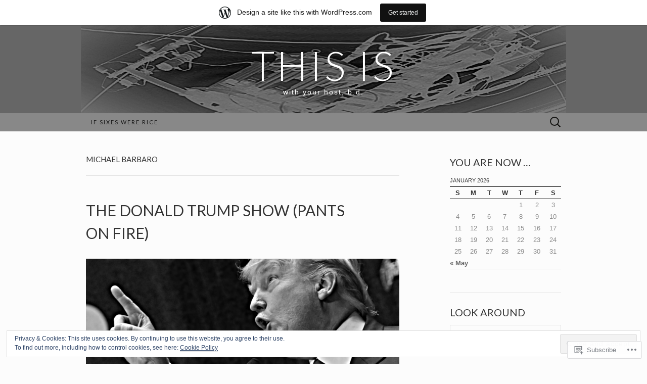

--- FILE ---
content_type: text/html; charset=UTF-8
request_url: https://bdthisis.wordpress.com/tag/michael-barbaro/
body_size: 39997
content:
<!DOCTYPE html>
<html lang="en">
<head>
	<meta charset="UTF-8">
	<meta name="viewport" content="width=device-width">
	<title>Michael Barbaro | This Is</title>
	<link rel="profile" href="http://gmpg.org/xfn/11">
	<link rel="pingback" href="https://bdthisis.wordpress.com/xmlrpc.php">
	<!--[if lt IE 9]>
		<script src="https://s0.wp.com/wp-content/themes/pub/suits/js/html5.js?m=1389124717i" type="text/javascript"></script>
	<![endif]-->
	<meta name='robots' content='max-image-preview:large' />
<link rel='dns-prefetch' href='//s0.wp.com' />
<link rel='dns-prefetch' href='//fonts-api.wp.com' />
<link rel='dns-prefetch' href='//af.pubmine.com' />
<link rel="alternate" type="application/rss+xml" title="This Is &raquo; Feed" href="https://bdthisis.wordpress.com/feed/" />
<link rel="alternate" type="application/rss+xml" title="This Is &raquo; Comments Feed" href="https://bdthisis.wordpress.com/comments/feed/" />
<link rel="alternate" type="application/rss+xml" title="This Is &raquo; Michael Barbaro Tag Feed" href="https://bdthisis.wordpress.com/tag/michael-barbaro/feed/" />
	<script type="text/javascript">
		/* <![CDATA[ */
		function addLoadEvent(func) {
			var oldonload = window.onload;
			if (typeof window.onload != 'function') {
				window.onload = func;
			} else {
				window.onload = function () {
					oldonload();
					func();
				}
			}
		}
		/* ]]> */
	</script>
	<link crossorigin='anonymous' rel='stylesheet' id='all-css-0-1' href='/_static/??/wp-content/mu-plugins/widgets/eu-cookie-law/templates/style.css,/wp-content/blog-plugins/marketing-bar/css/marketing-bar.css?m=1761640963j&cssminify=yes' type='text/css' media='all' />
<style id='wp-emoji-styles-inline-css'>

	img.wp-smiley, img.emoji {
		display: inline !important;
		border: none !important;
		box-shadow: none !important;
		height: 1em !important;
		width: 1em !important;
		margin: 0 0.07em !important;
		vertical-align: -0.1em !important;
		background: none !important;
		padding: 0 !important;
	}
/*# sourceURL=wp-emoji-styles-inline-css */
</style>
<link crossorigin='anonymous' rel='stylesheet' id='all-css-2-1' href='/wp-content/plugins/gutenberg-core/v22.2.0/build/styles/block-library/style.css?m=1764855221i&cssminify=yes' type='text/css' media='all' />
<style id='wp-block-library-inline-css'>
.has-text-align-justify {
	text-align:justify;
}
.has-text-align-justify{text-align:justify;}

/*# sourceURL=wp-block-library-inline-css */
</style><style id='global-styles-inline-css'>
:root{--wp--preset--aspect-ratio--square: 1;--wp--preset--aspect-ratio--4-3: 4/3;--wp--preset--aspect-ratio--3-4: 3/4;--wp--preset--aspect-ratio--3-2: 3/2;--wp--preset--aspect-ratio--2-3: 2/3;--wp--preset--aspect-ratio--16-9: 16/9;--wp--preset--aspect-ratio--9-16: 9/16;--wp--preset--color--black: #000000;--wp--preset--color--cyan-bluish-gray: #abb8c3;--wp--preset--color--white: #ffffff;--wp--preset--color--pale-pink: #f78da7;--wp--preset--color--vivid-red: #cf2e2e;--wp--preset--color--luminous-vivid-orange: #ff6900;--wp--preset--color--luminous-vivid-amber: #fcb900;--wp--preset--color--light-green-cyan: #7bdcb5;--wp--preset--color--vivid-green-cyan: #00d084;--wp--preset--color--pale-cyan-blue: #8ed1fc;--wp--preset--color--vivid-cyan-blue: #0693e3;--wp--preset--color--vivid-purple: #9b51e0;--wp--preset--gradient--vivid-cyan-blue-to-vivid-purple: linear-gradient(135deg,rgb(6,147,227) 0%,rgb(155,81,224) 100%);--wp--preset--gradient--light-green-cyan-to-vivid-green-cyan: linear-gradient(135deg,rgb(122,220,180) 0%,rgb(0,208,130) 100%);--wp--preset--gradient--luminous-vivid-amber-to-luminous-vivid-orange: linear-gradient(135deg,rgb(252,185,0) 0%,rgb(255,105,0) 100%);--wp--preset--gradient--luminous-vivid-orange-to-vivid-red: linear-gradient(135deg,rgb(255,105,0) 0%,rgb(207,46,46) 100%);--wp--preset--gradient--very-light-gray-to-cyan-bluish-gray: linear-gradient(135deg,rgb(238,238,238) 0%,rgb(169,184,195) 100%);--wp--preset--gradient--cool-to-warm-spectrum: linear-gradient(135deg,rgb(74,234,220) 0%,rgb(151,120,209) 20%,rgb(207,42,186) 40%,rgb(238,44,130) 60%,rgb(251,105,98) 80%,rgb(254,248,76) 100%);--wp--preset--gradient--blush-light-purple: linear-gradient(135deg,rgb(255,206,236) 0%,rgb(152,150,240) 100%);--wp--preset--gradient--blush-bordeaux: linear-gradient(135deg,rgb(254,205,165) 0%,rgb(254,45,45) 50%,rgb(107,0,62) 100%);--wp--preset--gradient--luminous-dusk: linear-gradient(135deg,rgb(255,203,112) 0%,rgb(199,81,192) 50%,rgb(65,88,208) 100%);--wp--preset--gradient--pale-ocean: linear-gradient(135deg,rgb(255,245,203) 0%,rgb(182,227,212) 50%,rgb(51,167,181) 100%);--wp--preset--gradient--electric-grass: linear-gradient(135deg,rgb(202,248,128) 0%,rgb(113,206,126) 100%);--wp--preset--gradient--midnight: linear-gradient(135deg,rgb(2,3,129) 0%,rgb(40,116,252) 100%);--wp--preset--font-size--small: 13px;--wp--preset--font-size--medium: 20px;--wp--preset--font-size--large: 36px;--wp--preset--font-size--x-large: 42px;--wp--preset--font-family--albert-sans: 'Albert Sans', sans-serif;--wp--preset--font-family--alegreya: Alegreya, serif;--wp--preset--font-family--arvo: Arvo, serif;--wp--preset--font-family--bodoni-moda: 'Bodoni Moda', serif;--wp--preset--font-family--bricolage-grotesque: 'Bricolage Grotesque', sans-serif;--wp--preset--font-family--cabin: Cabin, sans-serif;--wp--preset--font-family--chivo: Chivo, sans-serif;--wp--preset--font-family--commissioner: Commissioner, sans-serif;--wp--preset--font-family--cormorant: Cormorant, serif;--wp--preset--font-family--courier-prime: 'Courier Prime', monospace;--wp--preset--font-family--crimson-pro: 'Crimson Pro', serif;--wp--preset--font-family--dm-mono: 'DM Mono', monospace;--wp--preset--font-family--dm-sans: 'DM Sans', sans-serif;--wp--preset--font-family--dm-serif-display: 'DM Serif Display', serif;--wp--preset--font-family--domine: Domine, serif;--wp--preset--font-family--eb-garamond: 'EB Garamond', serif;--wp--preset--font-family--epilogue: Epilogue, sans-serif;--wp--preset--font-family--fahkwang: Fahkwang, sans-serif;--wp--preset--font-family--figtree: Figtree, sans-serif;--wp--preset--font-family--fira-sans: 'Fira Sans', sans-serif;--wp--preset--font-family--fjalla-one: 'Fjalla One', sans-serif;--wp--preset--font-family--fraunces: Fraunces, serif;--wp--preset--font-family--gabarito: Gabarito, system-ui;--wp--preset--font-family--ibm-plex-mono: 'IBM Plex Mono', monospace;--wp--preset--font-family--ibm-plex-sans: 'IBM Plex Sans', sans-serif;--wp--preset--font-family--ibarra-real-nova: 'Ibarra Real Nova', serif;--wp--preset--font-family--instrument-serif: 'Instrument Serif', serif;--wp--preset--font-family--inter: Inter, sans-serif;--wp--preset--font-family--josefin-sans: 'Josefin Sans', sans-serif;--wp--preset--font-family--jost: Jost, sans-serif;--wp--preset--font-family--libre-baskerville: 'Libre Baskerville', serif;--wp--preset--font-family--libre-franklin: 'Libre Franklin', sans-serif;--wp--preset--font-family--literata: Literata, serif;--wp--preset--font-family--lora: Lora, serif;--wp--preset--font-family--merriweather: Merriweather, serif;--wp--preset--font-family--montserrat: Montserrat, sans-serif;--wp--preset--font-family--newsreader: Newsreader, serif;--wp--preset--font-family--noto-sans-mono: 'Noto Sans Mono', sans-serif;--wp--preset--font-family--nunito: Nunito, sans-serif;--wp--preset--font-family--open-sans: 'Open Sans', sans-serif;--wp--preset--font-family--overpass: Overpass, sans-serif;--wp--preset--font-family--pt-serif: 'PT Serif', serif;--wp--preset--font-family--petrona: Petrona, serif;--wp--preset--font-family--piazzolla: Piazzolla, serif;--wp--preset--font-family--playfair-display: 'Playfair Display', serif;--wp--preset--font-family--plus-jakarta-sans: 'Plus Jakarta Sans', sans-serif;--wp--preset--font-family--poppins: Poppins, sans-serif;--wp--preset--font-family--raleway: Raleway, sans-serif;--wp--preset--font-family--roboto: Roboto, sans-serif;--wp--preset--font-family--roboto-slab: 'Roboto Slab', serif;--wp--preset--font-family--rubik: Rubik, sans-serif;--wp--preset--font-family--rufina: Rufina, serif;--wp--preset--font-family--sora: Sora, sans-serif;--wp--preset--font-family--source-sans-3: 'Source Sans 3', sans-serif;--wp--preset--font-family--source-serif-4: 'Source Serif 4', serif;--wp--preset--font-family--space-mono: 'Space Mono', monospace;--wp--preset--font-family--syne: Syne, sans-serif;--wp--preset--font-family--texturina: Texturina, serif;--wp--preset--font-family--urbanist: Urbanist, sans-serif;--wp--preset--font-family--work-sans: 'Work Sans', sans-serif;--wp--preset--spacing--20: 0.44rem;--wp--preset--spacing--30: 0.67rem;--wp--preset--spacing--40: 1rem;--wp--preset--spacing--50: 1.5rem;--wp--preset--spacing--60: 2.25rem;--wp--preset--spacing--70: 3.38rem;--wp--preset--spacing--80: 5.06rem;--wp--preset--shadow--natural: 6px 6px 9px rgba(0, 0, 0, 0.2);--wp--preset--shadow--deep: 12px 12px 50px rgba(0, 0, 0, 0.4);--wp--preset--shadow--sharp: 6px 6px 0px rgba(0, 0, 0, 0.2);--wp--preset--shadow--outlined: 6px 6px 0px -3px rgb(255, 255, 255), 6px 6px rgb(0, 0, 0);--wp--preset--shadow--crisp: 6px 6px 0px rgb(0, 0, 0);}:where(.is-layout-flex){gap: 0.5em;}:where(.is-layout-grid){gap: 0.5em;}body .is-layout-flex{display: flex;}.is-layout-flex{flex-wrap: wrap;align-items: center;}.is-layout-flex > :is(*, div){margin: 0;}body .is-layout-grid{display: grid;}.is-layout-grid > :is(*, div){margin: 0;}:where(.wp-block-columns.is-layout-flex){gap: 2em;}:where(.wp-block-columns.is-layout-grid){gap: 2em;}:where(.wp-block-post-template.is-layout-flex){gap: 1.25em;}:where(.wp-block-post-template.is-layout-grid){gap: 1.25em;}.has-black-color{color: var(--wp--preset--color--black) !important;}.has-cyan-bluish-gray-color{color: var(--wp--preset--color--cyan-bluish-gray) !important;}.has-white-color{color: var(--wp--preset--color--white) !important;}.has-pale-pink-color{color: var(--wp--preset--color--pale-pink) !important;}.has-vivid-red-color{color: var(--wp--preset--color--vivid-red) !important;}.has-luminous-vivid-orange-color{color: var(--wp--preset--color--luminous-vivid-orange) !important;}.has-luminous-vivid-amber-color{color: var(--wp--preset--color--luminous-vivid-amber) !important;}.has-light-green-cyan-color{color: var(--wp--preset--color--light-green-cyan) !important;}.has-vivid-green-cyan-color{color: var(--wp--preset--color--vivid-green-cyan) !important;}.has-pale-cyan-blue-color{color: var(--wp--preset--color--pale-cyan-blue) !important;}.has-vivid-cyan-blue-color{color: var(--wp--preset--color--vivid-cyan-blue) !important;}.has-vivid-purple-color{color: var(--wp--preset--color--vivid-purple) !important;}.has-black-background-color{background-color: var(--wp--preset--color--black) !important;}.has-cyan-bluish-gray-background-color{background-color: var(--wp--preset--color--cyan-bluish-gray) !important;}.has-white-background-color{background-color: var(--wp--preset--color--white) !important;}.has-pale-pink-background-color{background-color: var(--wp--preset--color--pale-pink) !important;}.has-vivid-red-background-color{background-color: var(--wp--preset--color--vivid-red) !important;}.has-luminous-vivid-orange-background-color{background-color: var(--wp--preset--color--luminous-vivid-orange) !important;}.has-luminous-vivid-amber-background-color{background-color: var(--wp--preset--color--luminous-vivid-amber) !important;}.has-light-green-cyan-background-color{background-color: var(--wp--preset--color--light-green-cyan) !important;}.has-vivid-green-cyan-background-color{background-color: var(--wp--preset--color--vivid-green-cyan) !important;}.has-pale-cyan-blue-background-color{background-color: var(--wp--preset--color--pale-cyan-blue) !important;}.has-vivid-cyan-blue-background-color{background-color: var(--wp--preset--color--vivid-cyan-blue) !important;}.has-vivid-purple-background-color{background-color: var(--wp--preset--color--vivid-purple) !important;}.has-black-border-color{border-color: var(--wp--preset--color--black) !important;}.has-cyan-bluish-gray-border-color{border-color: var(--wp--preset--color--cyan-bluish-gray) !important;}.has-white-border-color{border-color: var(--wp--preset--color--white) !important;}.has-pale-pink-border-color{border-color: var(--wp--preset--color--pale-pink) !important;}.has-vivid-red-border-color{border-color: var(--wp--preset--color--vivid-red) !important;}.has-luminous-vivid-orange-border-color{border-color: var(--wp--preset--color--luminous-vivid-orange) !important;}.has-luminous-vivid-amber-border-color{border-color: var(--wp--preset--color--luminous-vivid-amber) !important;}.has-light-green-cyan-border-color{border-color: var(--wp--preset--color--light-green-cyan) !important;}.has-vivid-green-cyan-border-color{border-color: var(--wp--preset--color--vivid-green-cyan) !important;}.has-pale-cyan-blue-border-color{border-color: var(--wp--preset--color--pale-cyan-blue) !important;}.has-vivid-cyan-blue-border-color{border-color: var(--wp--preset--color--vivid-cyan-blue) !important;}.has-vivid-purple-border-color{border-color: var(--wp--preset--color--vivid-purple) !important;}.has-vivid-cyan-blue-to-vivid-purple-gradient-background{background: var(--wp--preset--gradient--vivid-cyan-blue-to-vivid-purple) !important;}.has-light-green-cyan-to-vivid-green-cyan-gradient-background{background: var(--wp--preset--gradient--light-green-cyan-to-vivid-green-cyan) !important;}.has-luminous-vivid-amber-to-luminous-vivid-orange-gradient-background{background: var(--wp--preset--gradient--luminous-vivid-amber-to-luminous-vivid-orange) !important;}.has-luminous-vivid-orange-to-vivid-red-gradient-background{background: var(--wp--preset--gradient--luminous-vivid-orange-to-vivid-red) !important;}.has-very-light-gray-to-cyan-bluish-gray-gradient-background{background: var(--wp--preset--gradient--very-light-gray-to-cyan-bluish-gray) !important;}.has-cool-to-warm-spectrum-gradient-background{background: var(--wp--preset--gradient--cool-to-warm-spectrum) !important;}.has-blush-light-purple-gradient-background{background: var(--wp--preset--gradient--blush-light-purple) !important;}.has-blush-bordeaux-gradient-background{background: var(--wp--preset--gradient--blush-bordeaux) !important;}.has-luminous-dusk-gradient-background{background: var(--wp--preset--gradient--luminous-dusk) !important;}.has-pale-ocean-gradient-background{background: var(--wp--preset--gradient--pale-ocean) !important;}.has-electric-grass-gradient-background{background: var(--wp--preset--gradient--electric-grass) !important;}.has-midnight-gradient-background{background: var(--wp--preset--gradient--midnight) !important;}.has-small-font-size{font-size: var(--wp--preset--font-size--small) !important;}.has-medium-font-size{font-size: var(--wp--preset--font-size--medium) !important;}.has-large-font-size{font-size: var(--wp--preset--font-size--large) !important;}.has-x-large-font-size{font-size: var(--wp--preset--font-size--x-large) !important;}.has-albert-sans-font-family{font-family: var(--wp--preset--font-family--albert-sans) !important;}.has-alegreya-font-family{font-family: var(--wp--preset--font-family--alegreya) !important;}.has-arvo-font-family{font-family: var(--wp--preset--font-family--arvo) !important;}.has-bodoni-moda-font-family{font-family: var(--wp--preset--font-family--bodoni-moda) !important;}.has-bricolage-grotesque-font-family{font-family: var(--wp--preset--font-family--bricolage-grotesque) !important;}.has-cabin-font-family{font-family: var(--wp--preset--font-family--cabin) !important;}.has-chivo-font-family{font-family: var(--wp--preset--font-family--chivo) !important;}.has-commissioner-font-family{font-family: var(--wp--preset--font-family--commissioner) !important;}.has-cormorant-font-family{font-family: var(--wp--preset--font-family--cormorant) !important;}.has-courier-prime-font-family{font-family: var(--wp--preset--font-family--courier-prime) !important;}.has-crimson-pro-font-family{font-family: var(--wp--preset--font-family--crimson-pro) !important;}.has-dm-mono-font-family{font-family: var(--wp--preset--font-family--dm-mono) !important;}.has-dm-sans-font-family{font-family: var(--wp--preset--font-family--dm-sans) !important;}.has-dm-serif-display-font-family{font-family: var(--wp--preset--font-family--dm-serif-display) !important;}.has-domine-font-family{font-family: var(--wp--preset--font-family--domine) !important;}.has-eb-garamond-font-family{font-family: var(--wp--preset--font-family--eb-garamond) !important;}.has-epilogue-font-family{font-family: var(--wp--preset--font-family--epilogue) !important;}.has-fahkwang-font-family{font-family: var(--wp--preset--font-family--fahkwang) !important;}.has-figtree-font-family{font-family: var(--wp--preset--font-family--figtree) !important;}.has-fira-sans-font-family{font-family: var(--wp--preset--font-family--fira-sans) !important;}.has-fjalla-one-font-family{font-family: var(--wp--preset--font-family--fjalla-one) !important;}.has-fraunces-font-family{font-family: var(--wp--preset--font-family--fraunces) !important;}.has-gabarito-font-family{font-family: var(--wp--preset--font-family--gabarito) !important;}.has-ibm-plex-mono-font-family{font-family: var(--wp--preset--font-family--ibm-plex-mono) !important;}.has-ibm-plex-sans-font-family{font-family: var(--wp--preset--font-family--ibm-plex-sans) !important;}.has-ibarra-real-nova-font-family{font-family: var(--wp--preset--font-family--ibarra-real-nova) !important;}.has-instrument-serif-font-family{font-family: var(--wp--preset--font-family--instrument-serif) !important;}.has-inter-font-family{font-family: var(--wp--preset--font-family--inter) !important;}.has-josefin-sans-font-family{font-family: var(--wp--preset--font-family--josefin-sans) !important;}.has-jost-font-family{font-family: var(--wp--preset--font-family--jost) !important;}.has-libre-baskerville-font-family{font-family: var(--wp--preset--font-family--libre-baskerville) !important;}.has-libre-franklin-font-family{font-family: var(--wp--preset--font-family--libre-franklin) !important;}.has-literata-font-family{font-family: var(--wp--preset--font-family--literata) !important;}.has-lora-font-family{font-family: var(--wp--preset--font-family--lora) !important;}.has-merriweather-font-family{font-family: var(--wp--preset--font-family--merriweather) !important;}.has-montserrat-font-family{font-family: var(--wp--preset--font-family--montserrat) !important;}.has-newsreader-font-family{font-family: var(--wp--preset--font-family--newsreader) !important;}.has-noto-sans-mono-font-family{font-family: var(--wp--preset--font-family--noto-sans-mono) !important;}.has-nunito-font-family{font-family: var(--wp--preset--font-family--nunito) !important;}.has-open-sans-font-family{font-family: var(--wp--preset--font-family--open-sans) !important;}.has-overpass-font-family{font-family: var(--wp--preset--font-family--overpass) !important;}.has-pt-serif-font-family{font-family: var(--wp--preset--font-family--pt-serif) !important;}.has-petrona-font-family{font-family: var(--wp--preset--font-family--petrona) !important;}.has-piazzolla-font-family{font-family: var(--wp--preset--font-family--piazzolla) !important;}.has-playfair-display-font-family{font-family: var(--wp--preset--font-family--playfair-display) !important;}.has-plus-jakarta-sans-font-family{font-family: var(--wp--preset--font-family--plus-jakarta-sans) !important;}.has-poppins-font-family{font-family: var(--wp--preset--font-family--poppins) !important;}.has-raleway-font-family{font-family: var(--wp--preset--font-family--raleway) !important;}.has-roboto-font-family{font-family: var(--wp--preset--font-family--roboto) !important;}.has-roboto-slab-font-family{font-family: var(--wp--preset--font-family--roboto-slab) !important;}.has-rubik-font-family{font-family: var(--wp--preset--font-family--rubik) !important;}.has-rufina-font-family{font-family: var(--wp--preset--font-family--rufina) !important;}.has-sora-font-family{font-family: var(--wp--preset--font-family--sora) !important;}.has-source-sans-3-font-family{font-family: var(--wp--preset--font-family--source-sans-3) !important;}.has-source-serif-4-font-family{font-family: var(--wp--preset--font-family--source-serif-4) !important;}.has-space-mono-font-family{font-family: var(--wp--preset--font-family--space-mono) !important;}.has-syne-font-family{font-family: var(--wp--preset--font-family--syne) !important;}.has-texturina-font-family{font-family: var(--wp--preset--font-family--texturina) !important;}.has-urbanist-font-family{font-family: var(--wp--preset--font-family--urbanist) !important;}.has-work-sans-font-family{font-family: var(--wp--preset--font-family--work-sans) !important;}
/*# sourceURL=global-styles-inline-css */
</style>

<style id='classic-theme-styles-inline-css'>
/*! This file is auto-generated */
.wp-block-button__link{color:#fff;background-color:#32373c;border-radius:9999px;box-shadow:none;text-decoration:none;padding:calc(.667em + 2px) calc(1.333em + 2px);font-size:1.125em}.wp-block-file__button{background:#32373c;color:#fff;text-decoration:none}
/*# sourceURL=/wp-includes/css/classic-themes.min.css */
</style>
<link crossorigin='anonymous' rel='stylesheet' id='all-css-4-1' href='/_static/??-eJx9jEEOAiEQBD/kQECjeDC+ZWEnijIwYWA3/l72op689KFTVXplCCU3zE1z6reYRYfiUwlP0VYZpwxIJE4IFRd10HOU9iFA2iuhCiI7/ROiDt9WxfETT20jCOc4YUIa2D9t5eGA91xRBMZS7ATtPkTZvCtdzNEZt7f2fHq8Afl7R7w=&cssminify=yes' type='text/css' media='all' />
<link rel='stylesheet' id='suits-font-css' href='https://fonts-api.wp.com/css?family=Lato%3A100%2C300%2C400%26subset%3Dlatin%2Clatin-ext' media='all' />
<link crossorigin='anonymous' rel='stylesheet' id='all-css-6-1' href='/_static/??-eJx9i0EKgzAQAD/UdJEEiwfpW0xY05RNNrgbir83venF2wzMwK+awEWxKOgHMwrU5kFaUgHRnfAZRB5wynIzlVpMRWBDTxw7RujVSe+miGyIw6KJy0XMSkva/us7z8PLDeNkrbPfAw6OPHc=&cssminify=yes' type='text/css' media='all' />
<link crossorigin='anonymous' rel='stylesheet' id='print-css-7-1' href='/wp-content/mu-plugins/global-print/global-print.css?m=1465851035i&cssminify=yes' type='text/css' media='print' />
<style id='jetpack-global-styles-frontend-style-inline-css'>
:root { --font-headings: unset; --font-base: unset; --font-headings-default: -apple-system,BlinkMacSystemFont,"Segoe UI",Roboto,Oxygen-Sans,Ubuntu,Cantarell,"Helvetica Neue",sans-serif; --font-base-default: -apple-system,BlinkMacSystemFont,"Segoe UI",Roboto,Oxygen-Sans,Ubuntu,Cantarell,"Helvetica Neue",sans-serif;}
/*# sourceURL=jetpack-global-styles-frontend-style-inline-css */
</style>
<link crossorigin='anonymous' rel='stylesheet' id='all-css-10-1' href='/wp-content/themes/h4/global.css?m=1420737423i&cssminify=yes' type='text/css' media='all' />
<script type="text/javascript" id="wpcom-actionbar-placeholder-js-extra">
/* <![CDATA[ */
var actionbardata = {"siteID":"13410476","postID":"0","siteURL":"https://bdthisis.wordpress.com","xhrURL":"https://bdthisis.wordpress.com/wp-admin/admin-ajax.php","nonce":"8d63a61e57","isLoggedIn":"","statusMessage":"","subsEmailDefault":"instantly","proxyScriptUrl":"https://s0.wp.com/wp-content/js/wpcom-proxy-request.js?m=1513050504i&amp;ver=20211021","i18n":{"followedText":"New posts from this site will now appear in your \u003Ca href=\"https://wordpress.com/reader\"\u003EReader\u003C/a\u003E","foldBar":"Collapse this bar","unfoldBar":"Expand this bar","shortLinkCopied":"Shortlink copied to clipboard."}};
//# sourceURL=wpcom-actionbar-placeholder-js-extra
/* ]]> */
</script>
<script type="text/javascript" id="jetpack-mu-wpcom-settings-js-before">
/* <![CDATA[ */
var JETPACK_MU_WPCOM_SETTINGS = {"assetsUrl":"https://s0.wp.com/wp-content/mu-plugins/jetpack-mu-wpcom-plugin/moon/jetpack_vendor/automattic/jetpack-mu-wpcom/src/build/"};
//# sourceURL=jetpack-mu-wpcom-settings-js-before
/* ]]> */
</script>
<script crossorigin='anonymous' type='text/javascript'  src='/_static/??-eJyFjcsOwiAQRX/I6dSa+lgYvwWBEAgMOAPW/n3bqIk7V2dxT87FqYDOVC1VDIIcKxTOr7kLssN186RjM1a2MTya5fmDLnn6K0HyjlW1v/L37R6zgxKb8yQ4ZTbKCOioRN4hnQo+hw1AmcCZwmvilq7709CPh/54voQFmNpFWg=='></script>
<script type="text/javascript" id="rlt-proxy-js-after">
/* <![CDATA[ */
	rltInitialize( {"token":null,"iframeOrigins":["https:\/\/widgets.wp.com"]} );
//# sourceURL=rlt-proxy-js-after
/* ]]> */
</script>
<link rel="EditURI" type="application/rsd+xml" title="RSD" href="https://bdthisis.wordpress.com/xmlrpc.php?rsd" />
<meta name="generator" content="WordPress.com" />

<!-- Jetpack Open Graph Tags -->
<meta property="og:type" content="website" />
<meta property="og:title" content="Michael Barbaro &#8211; This Is" />
<meta property="og:url" content="https://bdthisis.wordpress.com/tag/michael-barbaro/" />
<meta property="og:site_name" content="This Is" />
<meta property="og:image" content="https://s0.wp.com/i/blank.jpg?m=1383295312i" />
<meta property="og:image:width" content="200" />
<meta property="og:image:height" content="200" />
<meta property="og:image:alt" content="" />
<meta property="og:locale" content="en_US" />
<meta property="fb:app_id" content="249643311490" />

<!-- End Jetpack Open Graph Tags -->
<link rel="shortcut icon" type="image/x-icon" href="https://s0.wp.com/i/favicon.ico?m=1713425267i" sizes="16x16 24x24 32x32 48x48" />
<link rel="icon" type="image/x-icon" href="https://s0.wp.com/i/favicon.ico?m=1713425267i" sizes="16x16 24x24 32x32 48x48" />
<link rel="apple-touch-icon" href="https://s0.wp.com/i/webclip.png?m=1713868326i" />
<link rel='openid.server' href='https://bdthisis.wordpress.com/?openidserver=1' />
<link rel='openid.delegate' href='https://bdthisis.wordpress.com/' />
<link rel="search" type="application/opensearchdescription+xml" href="https://bdthisis.wordpress.com/osd.xml" title="This Is" />
<link rel="search" type="application/opensearchdescription+xml" href="https://s1.wp.com/opensearch.xml" title="WordPress.com" />
<meta name="theme-color" content="#fcfcfc" />
		<style type="text/css">
			.recentcomments a {
				display: inline !important;
				padding: 0 !important;
				margin: 0 !important;
			}

			table.recentcommentsavatartop img.avatar, table.recentcommentsavatarend img.avatar {
				border: 0px;
				margin: 0;
			}

			table.recentcommentsavatartop a, table.recentcommentsavatarend a {
				border: 0px !important;
				background-color: transparent !important;
			}

			td.recentcommentsavatarend, td.recentcommentsavatartop {
				padding: 0px 0px 1px 0px;
				margin: 0px;
			}

			td.recentcommentstextend {
				border: none !important;
				padding: 0px 0px 2px 10px;
			}

			.rtl td.recentcommentstextend {
				padding: 0px 10px 2px 0px;
			}

			td.recentcommentstexttop {
				border: none;
				padding: 0px 0px 0px 10px;
			}

			.rtl td.recentcommentstexttop {
				padding: 0px 10px 0px 0px;
			}
		</style>
		<meta name="description" content="Posts about Michael Barbaro written by bd" />
	<style type="text/css" id="suits-header-css">
			.site-header {
			background: #000 url(https://bdthisis.wordpress.com/wp-content/uploads/2017/04/bd-2017-bdti-banner.png) no-repeat scroll top;
		}
		</style>
	<style type="text/css" id="custom-background-css">
body.custom-background { background-color: #fcfcfc; }
</style>
	<script type="text/javascript">
/* <![CDATA[ */
var wa_client = {}; wa_client.cmd = []; wa_client.config = { 'blog_id': 13410476, 'blog_language': 'en', 'is_wordads': false, 'hosting_type': 0, 'afp_account_id': 'pub-5299425551177367', 'afp_host_id': 5038568878849053, 'theme': 'pub/suits', '_': { 'title': 'Advertisement', 'privacy_settings': 'Privacy Settings' }, 'formats': [ 'belowpost', 'bottom_sticky', 'sidebar_sticky_right', 'sidebar', 'gutenberg_rectangle', 'gutenberg_leaderboard', 'gutenberg_mobile_leaderboard', 'gutenberg_skyscraper' ] };
/* ]]> */
</script>
		<script type="text/javascript">

			window.doNotSellCallback = function() {

				var linkElements = [
					'a[href="https://wordpress.com/?ref=footer_blog"]',
					'a[href="https://wordpress.com/?ref=footer_website"]',
					'a[href="https://wordpress.com/?ref=vertical_footer"]',
					'a[href^="https://wordpress.com/?ref=footer_segment_"]',
				].join(',');

				var dnsLink = document.createElement( 'a' );
				dnsLink.href = 'https://wordpress.com/advertising-program-optout/';
				dnsLink.classList.add( 'do-not-sell-link' );
				dnsLink.rel = 'nofollow';
				dnsLink.style.marginLeft = '0.5em';
				dnsLink.textContent = 'Do Not Sell or Share My Personal Information';

				var creditLinks = document.querySelectorAll( linkElements );

				if ( 0 === creditLinks.length ) {
					return false;
				}

				Array.prototype.forEach.call( creditLinks, function( el ) {
					el.insertAdjacentElement( 'afterend', dnsLink );
				});

				return true;
			};

		</script>
		<style type="text/css" id="custom-colors-css">.site-header h1.site-title { color: #FFFFFF;}
.site-header h2.site-description { color: #FFFFFF;}
.site-info { color: #FFFFFF;}
.site-info { color: #000000;}
a:hover { color: #333333;}
.entry-content a, .comment-content a, .page-content a { color: #333333;}
.entry-meta a:hover { color: #333333;}
.nav-menu li a { color: #161616;}
.nav-menu li:hover > a, .nav-menu li a:hover { color: #000000;}
.nav-menu .current_page_item > a, .nav-menu .current_page_ancestor > a, .nav-menu .current-menu-item > a, .nav-menu .current-menu-ancestor > a { color: #000000;}
.nav-menu li:hover { background-color: #404040;}
body { background-color: #fcfcfc;}
.site-header { background-color: #666666;}
#navbar { background-color: #888888;}
.site-info-container { background-color: #888888;}
.nav-menu li:hover > a, .nav-menu li a:hover { background-color: #888888;}
.nav-menu li:hover > a, .nav-menu li a:hover { background-color: rgba( 136, 136, 136, 0.8 );}
ul.nav-menu ul a:hover, .nav-menu ul ul a:hover { background-color: #888888;}
.nav-menu .current_page_item > a, .nav-menu .current_page_ancestor > a, .nav-menu .current-menu-item > a, .nav-menu .current-menu-ancestor > a { background-color: #888888;}
.nav-menu .sub-menu, .nav-menu .children { background-color: #6D6D6D;}
a { color: #666666;}
.entry-content a, .comment-content a, .page-content a { color: #666666;}
.entry-meta a { color: #666666;}
body, h1, h2, h3, h4, h5, h6 { color: #333333;}
h1, h2, h3, h4, h5, h6 { color: #333333;}
.entry-meta { color: #333333;}
input { color: #333333;}
textarea { color: #333333;}
</style>
<script type="text/javascript">
	window.google_analytics_uacct = "UA-52447-2";
</script>

<script type="text/javascript">
	var _gaq = _gaq || [];
	_gaq.push(['_setAccount', 'UA-52447-2']);
	_gaq.push(['_gat._anonymizeIp']);
	_gaq.push(['_setDomainName', 'wordpress.com']);
	_gaq.push(['_initData']);
	_gaq.push(['_trackPageview']);

	(function() {
		var ga = document.createElement('script'); ga.type = 'text/javascript'; ga.async = true;
		ga.src = ('https:' == document.location.protocol ? 'https://ssl' : 'http://www') + '.google-analytics.com/ga.js';
		(document.getElementsByTagName('head')[0] || document.getElementsByTagName('body')[0]).appendChild(ga);
	})();
</script>
<link crossorigin='anonymous' rel='stylesheet' id='all-css-0-3' href='/_static/??-eJyNjMEKgzAQBX9Ifdha9CJ+StF1KdFkN7gJ+X0RbM89zjAMSqxJJbEkhFxHnz9ODBunONN+M4Kq4O2EsHil3WDFRT4aMqvw/yHomj0baD40G/tf9BXXcApj27+ej6Hr2247ASkBO20=&cssminify=yes' type='text/css' media='all' />
</head>

<body class="archive tag tag-michael-barbaro tag-6629159 custom-background wp-theme-pubsuits customizer-styles-applied single-author three-footer-sidebars jetpack-reblog-enabled has-marketing-bar has-marketing-bar-theme-suits">
	<div id="page" class="hfeed site">

		<header id="masthead" class="site-header" role="banner">
			
			<a class="home-link" href="https://bdthisis.wordpress.com/" title="This Is" rel="home">
				<h1 class="site-title">This Is</h1>
				<h2 class="site-description">with your host, b.d.</h2>
			</a><!-- #navbar .header-navigation -->

			<div id="navbar" class="header-navigation">

				<nav id="site-navigation" class="navigation main-navigation" role="navigation">
					<h3 class="menu-toggle">Menu</h3>
					<div class="nav-menu"><ul>
<li class="page_item page-item-2"><a href="https://bdthisis.wordpress.com/about/">If Sixes Were&nbsp;Rice</a></li>
</ul></div>
					<form role="search" method="get" class="search-form" action="https://bdthisis.wordpress.com/">
				<label>
					<span class="screen-reader-text">Search for:</span>
					<input type="search" class="search-field" placeholder="Search &hellip;" value="" name="s" />
				</label>
				<input type="submit" class="search-submit" value="Search" />
			</form>				</nav><!-- #site-navigation .navigation .main-navigation -->

			</div><!-- #navbar .header-navigation -->

		</header><!-- #masthead .site-header -->

		<div id="main" class="site-main">

<div id="primary" class="content-area">
	<div id="content" class="site-content" role="main">

					<header class="archive-header">
				<h1 class="archive-title">
					Michael Barbaro				</h1>
				
			</header><!-- .archive-header -->

			
<article id="post-8718" class="post-8718 post type-post status-publish format-standard hentry category-alt-right category-beltway category-bigotry-2 category-business category-capitalism category-conservative-politics category-conspiracy-theory category-corporatebusiness-culture category-culture category-democrats category-election category-ethics-2 category-history category-journalism category-justice category-law category-liberal-politics category-masculinity category-people category-politics category-psychology category-republicans category-sexual-behavior-culture category-social-media category-strange category-white-house tag-2016-gop-presidential-nominee tag-2016-republican-presidential-nominee tag-2016-u-s-general-election tag-2020-gop-presidential-nomination tag-2020-republican-presidential-nomination tag-acrid-smell tag-ashley-parker tag-blame-democrats tag-bludgeon tag-bombshell tag-capitalize tag-carlo-allegrireuters tag-clodhopping tag-comey-letter tag-donald-trump tag-donald-trump-2016 tag-donald-trump-show tag-donald-trump-teleprompter tag-emblem tag-emblematic tag-federal-bureau-of-investigation-fbi tag-follow-instructions tag-gaslighter-in-chief tag-gaslighting tag-gop-2016 tag-hat-tip tag-hillary-clinton tag-hillary-clinton-2016 tag-hillary-rodham-clinton-hrc tag-hoist tag-human-frailty tag-james-comey tag-jeremy-w-peters tag-justin-laneeuropean-pressphoto-agency tag-kuhl-hiking-pants tag-liar tag-lies tag-lying tag-maggie-haberman tag-manchester tag-matthew-rozsa tag-michael-barbaro tag-michael-t-flynn tag-msnbc tag-new-hampshire tag-pants-on-fire tag-punish-enemies tag-radisson-hotel tag-raise-a-glass tag-resist-the-urge tag-revenge tag-salon tag-silver-lining tag-somethings tag-stall tag-steve-bannon tag-steve-bannon-pants-on-fire tag-steve-benen tag-swamp-eel tag-symbol tag-ted-cruz tag-ted-cruz-2020 tag-ted-cruz-loser tag-teleprompter tag-the-new-york-times tag-toast tag-trumppence-2016 tag-vendetta tag-vengeance tag-vengeful-ways tag-whozat tag-wild-hair tag-wouldnt-it-be-nice">

			<a href="https://bdthisis.wordpress.com/2016/11/07/the-donald-trump-show-pants-on-fire/" rel="bookmark">
	
			<header class="entry-header">

				
				<h1 class="entry-title">The Donald Trump Show (Pants on&nbsp;Fire)</h1>
			</header><!-- .entry-header -->

												</a>
								<div class="entry-content">
					<p><a href="http://nyti.ms/2fJLA8j" target="_blank"><img data-attachment-id="5703" data-permalink="https://bdthisis.wordpress.com/2015/07/12/the-donald-trump-show-coattails-and-kid-gloves/lane-20150616-donaldtrumpannounce-detail-bw/" data-orig-file="https://bdthisis.wordpress.com/wp-content/uploads/2015/07/lane-20150616-donaldtrumpannounce-detail-bw.png" data-orig-size="1000,420" data-comments-opened="1" data-image-meta="{&quot;aperture&quot;:&quot;0&quot;,&quot;credit&quot;:&quot;&quot;,&quot;camera&quot;:&quot;&quot;,&quot;caption&quot;:&quot;&quot;,&quot;created_timestamp&quot;:&quot;0&quot;,&quot;copyright&quot;:&quot;&quot;,&quot;focal_length&quot;:&quot;0&quot;,&quot;iso&quot;:&quot;0&quot;,&quot;shutter_speed&quot;:&quot;0&quot;,&quot;title&quot;:&quot;&quot;,&quot;orientation&quot;:&quot;0&quot;}" data-image-title="Lane-20150616-DonaldTrumpAnnounce-detail-bw" data-image-description="&lt;p style=&quot;font-family:monospace;&quot;&gt;Donald Trump announces his candidacy for the 2016 Republican presidential nomination in New York City, New York, 16 June 2015.  (Photo: Justin Lane/European Pressphoto Agency)&lt;/p&gt;
" data-image-caption="" data-medium-file="https://bdthisis.wordpress.com/wp-content/uploads/2015/07/lane-20150616-donaldtrumpannounce-detail-bw.png?w=200" data-large-file="https://bdthisis.wordpress.com/wp-content/uploads/2015/07/lane-20150616-donaldtrumpannounce-detail-bw.png?w=620" src="https://bdthisis.wordpress.com/wp-content/uploads/2015/07/lane-20150616-donaldtrumpannounce-detail-bw.png?w=620&#038;h=260" alt="Donald Trump announces his candidacy for the 2016 Republican presidential nomination in New York City, New York, 16 June 2015. (Photo: Justin Lane/European Pressphoto Agency)" width="620" height="260" class="aligncenter size-full wp-image-5703" srcset="https://bdthisis.wordpress.com/wp-content/uploads/2015/07/lane-20150616-donaldtrumpannounce-detail-bw.png?w=620&amp;h=260 620w, https://bdthisis.wordpress.com/wp-content/uploads/2015/07/lane-20150616-donaldtrumpannounce-detail-bw.png?w=150&amp;h=63 150w, https://bdthisis.wordpress.com/wp-content/uploads/2015/07/lane-20150616-donaldtrumpannounce-detail-bw.png?w=200&amp;h=84 200w, https://bdthisis.wordpress.com/wp-content/uploads/2015/07/lane-20150616-donaldtrumpannounce-detail-bw.png?w=768&amp;h=323 768w, https://bdthisis.wordpress.com/wp-content/uploads/2015/07/lane-20150616-donaldtrumpannounce-detail-bw.png 1000w" sizes="(max-width: 620px) 100vw, 620px" /></a></p>
<p style="font-family:serif;">At this point, it&#8217;s so damn ridiculous we could go on like this all day today and tomorrow and not feel any better even after Hillary Clinton wins, because, really, the Donald Trump presidential nomination is one of those American wild somethings in the whatnow that we really ought not try again, and I won&#8217;t say anything about <a href="https://bdhilling.wordpress.com/2013/04/12/what-what-in-the-what/" title="What, What, in the What?" target="_blank">swamp eels</a>.</p>
<p style="font-family:serif;">Damn it.  Okay, anyway, it is easy enough to get distracted by the tale of the <a href="https://bdthisis.wordpress.com/2016/11/06/the-donald-trump-show-twitless/" title="The Donald Trump Show (Twitless)" target="_blank">twitless wonder</a>, but we might also take a moment to raise a glass to the one and only <a href="http://on.msnbc.com/2fy9hvv" title="Driven by vengeance, Trump is eager to 'punish his enemies'" target="_blank">Steve Benen</a>, who took a moment amid his own astonishment at talk of Donald Trump&#8217;s vengeful ways to appreciate a great symbol of the Republican nominee&#8217;s gaslit campaign, coming as it did while the team rallied to capitalize on James Comey&#8217;s clodhopping bombshell.  Or, as the <a href="http://nyti.ms/2fJLA8j" title="Inside Donald Trump's Last Stand: An Anxious Nominee Seeks Assurance" target="_blank"><em>New York Times</em></a><sup>α</sup> put it:</p>
<p style="margin-left:50px;font-family:arial, sans serif;font-size:90%;"><a href="http://nyti.ms/2fJLA8j" target="_blank"><img data-attachment-id="8102" data-permalink="https://bdthisis.wordpress.com/2016/08/30/the-donald-trump-show-business-acumen/allegri-20160820-stephenkbannon-detail-bw/" data-orig-file="https://bdthisis.wordpress.com/wp-content/uploads/2016/08/allegri-20160820-stephenkbannon-detail-bw.png" data-orig-size="250,365" data-comments-opened="1" data-image-meta="{&quot;aperture&quot;:&quot;0&quot;,&quot;credit&quot;:&quot;&quot;,&quot;camera&quot;:&quot;&quot;,&quot;caption&quot;:&quot;&quot;,&quot;created_timestamp&quot;:&quot;0&quot;,&quot;copyright&quot;:&quot;&quot;,&quot;focal_length&quot;:&quot;0&quot;,&quot;iso&quot;:&quot;0&quot;,&quot;shutter_speed&quot;:&quot;0&quot;,&quot;title&quot;:&quot;&quot;,&quot;orientation&quot;:&quot;0&quot;}" data-image-title="Allegri-20160820-StephenKBannon-detail-bw" data-image-description="&lt;p style=&quot;font-family:monospace;&quot;&gt;Stephen Bannon, CEO of Republican nominee Donald Trump&amp;#8217;s presidential campaign, meets with the Trump Hispanic Advisory Council at Trump Tower in Manhattan, 20 August 2016.  (Photo by Carlo Allegri/Reuters)&lt;/p&gt;
" data-image-caption="" data-medium-file="https://bdthisis.wordpress.com/wp-content/uploads/2016/08/allegri-20160820-stephenkbannon-detail-bw.png?w=137" data-large-file="https://bdthisis.wordpress.com/wp-content/uploads/2016/08/allegri-20160820-stephenkbannon-detail-bw.png?w=250" src="https://bdthisis.wordpress.com/wp-content/uploads/2016/08/allegri-20160820-stephenkbannon-detail-bw.png?w=137&#038;h=200" alt="Stephen Bannon, CEO of Republican nominee Donald Trump&#039;s presidential campaign, meets with the Trump Hispanic Advisory Council at Trump Tower in Manhattan, 20 August 2016. (Photo by Carl Allegri/Reuters)" width="137" height="200" class="alignright size-medium wp-image-8102" srcset="https://bdthisis.wordpress.com/wp-content/uploads/2016/08/allegri-20160820-stephenkbannon-detail-bw.png?w=137 137w, https://bdthisis.wordpress.com/wp-content/uploads/2016/08/allegri-20160820-stephenkbannon-detail-bw.png?w=103 103w, https://bdthisis.wordpress.com/wp-content/uploads/2016/08/allegri-20160820-stephenkbannon-detail-bw.png 250w" sizes="(max-width: 137px) 100vw, 137px" /></a>But they insisted that to truly exploit it, Mr. Trump needed to do something he had been incapable of in the past: strictly follow instructions, let a story unfold on its own and resist the urge to endlessly bludgeon his rival.</p>
<p style="margin-left:50px;font-family:arial, sans serif;font-size:90%;">They headed to a fleet of cars that whisked them to the Radisson Hotel in downtown Manchester, where a crowd of thousands was waiting for the candidate to take the stage.</p>
<p style="margin-left:50px;font-family:arial, sans serif;font-size:90%;">But his aides needed time to sketch out what Mr. Trump should say―and not say. They sent Michael T. Flynn, a retired Army lieutenant general, onstage with a mission: stall.</p>
<p style="margin-left:50px;font-family:arial, sans serif;font-size:90%;">As the aides agonized over which words to feed into the teleprompter, they become so engrossed that a hot light set up next to the machine caused Mr. Bannon&#8217;s Kuhl hiking pants to begin smoldering.</p>
<p style="margin-left:50px;font-family:arial, sans serif;font-size:90%;">&#8220;I think my pant leg is on fire,&#8221; he said after noticing the acrid smell.</p>
<p style="font-family:serif;">Yes, apparently, really.</p>
<p style="font-family:serif;">Wouldn&#8217;t it be nice to say this is one of the silver linings we get from having suffered the Donald Trump Show?  After all, what better emblem of the emblematic?  This is, unfortunately, the sort of experience for which there really is no excuse.  And it is easy enough to say we all have played our part in American society and its reinforcement of some terrible aspects about our human frailty, but let&#8217;s face it, this time it&#8217;s pretty much all on conservatives themselves.  They&#8217;re already trying to blame Democrats for Donald Trump, and the election technically hasn&#8217;t happened, yet.<sup>β</sup></p>
<p align="left">____________________</p>
<p style="margin-left:50px;font-family:serif;font-size:80%;"><sup>α</sup> And hoist again for the <em>four reporters</em> required to bring us this heady glimpse inside Donald Trump&#8217;s existential uncertainty: <a href="http://nyti.ms/2fJLA8j" title="Inside Donald Trump's Last Stand: An Anxious Nominee Seeks Assurance" target="_blank">Maggie Haberman, Ashley Parker, Jeremy W. Peters, and Michael Barbaro</a>.</p>
<p style="margin-left:50px;font-family:serif;font-size:80%;"><sup>β</sup> Is there a rule about putting a footnote on the last sentence?  In the moment, it seems like there ought to be.  Nonetheless, it seems necessary to remind that the 2020 Republican presidential nomination contest is already at least informally underway; it has been since, well, <a href="https://bdthisis.wordpress.com/2016/07/21/the-2020-republican-presidential-nomination-contest/" title="The 2020 Republican Presidential Nomination Contest" target="_blank">before the Republican convention was over</a>, and we even got the fun little joke last month about <a href="https://bdthisis.wordpress.com/2016/10/24/the-donald-trump-show-conway-esque/" title="The Donald Trump Show (Conway-esque)" target="_blank">Kellyanne Conway pitching her credentials toward the next cycle</a>.  And, you know, it is possible <a href="http://bit.ly/2e5S0ZR" title="The big loser in Donald Trump's war against the GOP is Ted Cruz somehow" target="_blank">Ted Cruz</a> has already lost.  Republicans are amazing, sometimes.</p>
<p style="margin-left:50px;font-family:serif;font-size:80%;"><strong>Image notes:</strong>  <em>Top</em> ― Donald Trump announces his candidacy. (Photo: Justin Lane/EPA)  <em>Right</em> ― Trump/Pence 2016 campaign CEO Stephen K. Bannon.  (Photo: Carlo Allegri/Reuters</p>
<p style="font-family:serif;font-size:80%;">Benen, Steve.  &#8220;Driven by vengeance, Trump is eager to &#8216;punish his enemies'&#8221;.  msnbc.  7 November 2016.</p>
<p style="font-family:serif;font-size:80%;">Haberman, Maggie, et al.  &#8220;Inside Donald Trump&#8217;s Last Stand: An Anxious Nominee Seeks Assurance&#8221;.  <em>The New York Times</em>.  6 November 2016.</p>
<p style="font-family:serif;font-size:80%;">Rozsa, Matthew.  &#8220;The big loser in Donald Trump&#8217;s war against the GOP is Ted Cruz somehow&#8221;.  Salon.  11 October 2016.</p>
									</div><!-- .entry-content -->
			
			<footer class="entry-meta">
				Posted in <a href="https://bdthisis.wordpress.com/category/politics/conservative-politics/alt-right/" rel="category tag">alt-Right</a>, <a href="https://bdthisis.wordpress.com/category/culture/beltway/" rel="category tag">Beltway</a>, <a href="https://bdthisis.wordpress.com/category/bigotry-2/" rel="category tag">Bigotry</a>, <a href="https://bdthisis.wordpress.com/category/business/" rel="category tag">Business</a>, <a href="https://bdthisis.wordpress.com/category/capitalism/" rel="category tag">Capitalism</a>, <a href="https://bdthisis.wordpress.com/category/politics/conservative-politics/" rel="category tag">Conservative</a>, <a href="https://bdthisis.wordpress.com/category/conspiracy-theory/" rel="category tag">Conspiracy Theory</a>, <a href="https://bdthisis.wordpress.com/category/culture/corporatebusiness-culture/" rel="category tag">Corporate/Business Culture</a>, <a href="https://bdthisis.wordpress.com/category/culture/" rel="category tag">Culture</a>, <a href="https://bdthisis.wordpress.com/category/politics/democrats/" rel="category tag">Democrats</a>, <a href="https://bdthisis.wordpress.com/category/politics/election/" rel="category tag">Election</a>, <a href="https://bdthisis.wordpress.com/category/ethics-2/" rel="category tag">Ethics</a>, <a href="https://bdthisis.wordpress.com/category/history/" rel="category tag">History</a>, <a href="https://bdthisis.wordpress.com/category/journalism/" rel="category tag">Journalism</a>, <a href="https://bdthisis.wordpress.com/category/justice/" rel="category tag">Justice</a>, <a href="https://bdthisis.wordpress.com/category/law/" rel="category tag">Law</a>, <a href="https://bdthisis.wordpress.com/category/politics/liberal-politics/" rel="category tag">Liberal</a>, <a href="https://bdthisis.wordpress.com/category/culture/masculinity/" rel="category tag">Masculinity</a>, <a href="https://bdthisis.wordpress.com/category/people/" rel="category tag">People</a>, <a href="https://bdthisis.wordpress.com/category/politics/" rel="category tag">Politics</a>, <a href="https://bdthisis.wordpress.com/category/psychology/" rel="category tag">Psychology</a>, <a href="https://bdthisis.wordpress.com/category/politics/republicans/" rel="category tag">Republicans</a>, <a href="https://bdthisis.wordpress.com/category/culture/sexual-behavior-culture/" rel="category tag">Sexual Behavior</a>, <a href="https://bdthisis.wordpress.com/category/tech/social-media/" rel="category tag">Social Media</a>, <a href="https://bdthisis.wordpress.com/category/strange/" rel="category tag">Strange</a>, <a href="https://bdthisis.wordpress.com/category/politics/white-house/" rel="category tag">White House</a> and tagged <a href="https://bdthisis.wordpress.com/tag/2016-gop-presidential-nominee/" rel="tag">2016 GOP presidential nominee</a>, <a href="https://bdthisis.wordpress.com/tag/2016-republican-presidential-nominee/" rel="tag">2016 Republican presidential nominee</a>, <a href="https://bdthisis.wordpress.com/tag/2016-u-s-general-election/" rel="tag">2016 U.S. general election</a>, <a href="https://bdthisis.wordpress.com/tag/2020-gop-presidential-nomination/" rel="tag">2020 GOP presidential nomination</a>, <a href="https://bdthisis.wordpress.com/tag/2020-republican-presidential-nomination/" rel="tag">2020 Republican presidential nomination</a>, <a href="https://bdthisis.wordpress.com/tag/acrid-smell/" rel="tag">acrid smell</a>, <a href="https://bdthisis.wordpress.com/tag/ashley-parker/" rel="tag">Ashley Parker</a>, <a href="https://bdthisis.wordpress.com/tag/blame-democrats/" rel="tag">blame Democrats</a>, <a href="https://bdthisis.wordpress.com/tag/bludgeon/" rel="tag">bludgeon</a>, <a href="https://bdthisis.wordpress.com/tag/bombshell/" rel="tag">bombshell</a>, <a href="https://bdthisis.wordpress.com/tag/capitalize/" rel="tag">capitalize</a>, <a href="https://bdthisis.wordpress.com/tag/carlo-allegrireuters/" rel="tag">Carlo Allegri/Reuters</a>, <a href="https://bdthisis.wordpress.com/tag/clodhopping/" rel="tag">clodhopping</a>, <a href="https://bdthisis.wordpress.com/tag/comey-letter/" rel="tag">Comey letter</a>, <a href="https://bdthisis.wordpress.com/tag/donald-trump/" rel="tag">Donald Trump</a>, <a href="https://bdthisis.wordpress.com/tag/donald-trump-2016/" rel="tag">Donald Trump 2016</a>, <a href="https://bdthisis.wordpress.com/tag/donald-trump-show/" rel="tag">Donald Trump Show</a>, <a href="https://bdthisis.wordpress.com/tag/donald-trump-teleprompter/" rel="tag">Donald Trump teleprompter</a>, <a href="https://bdthisis.wordpress.com/tag/emblem/" rel="tag">emblem</a>, <a href="https://bdthisis.wordpress.com/tag/emblematic/" rel="tag">emblematic</a>, <a href="https://bdthisis.wordpress.com/tag/federal-bureau-of-investigation-fbi/" rel="tag">Federal Bureau of Investigation (FBI)</a>, <a href="https://bdthisis.wordpress.com/tag/follow-instructions/" rel="tag">follow instructions</a>, <a href="https://bdthisis.wordpress.com/tag/gaslighter-in-chief/" rel="tag">Gaslighter in Chief</a>, <a href="https://bdthisis.wordpress.com/tag/gaslighting/" rel="tag">gaslighting</a>, <a href="https://bdthisis.wordpress.com/tag/gop-2016/" rel="tag">GOP 2016</a>, <a href="https://bdthisis.wordpress.com/tag/hat-tip/" rel="tag">hat tip</a>, <a href="https://bdthisis.wordpress.com/tag/hillary-clinton/" rel="tag">Hillary Clinton</a>, <a href="https://bdthisis.wordpress.com/tag/hillary-clinton-2016/" rel="tag">Hillary Clinton 2016</a>, <a href="https://bdthisis.wordpress.com/tag/hillary-rodham-clinton-hrc/" rel="tag">Hillary Rodham Clinton (HRC)</a>, <a href="https://bdthisis.wordpress.com/tag/hoist/" rel="tag">hoist</a>, <a href="https://bdthisis.wordpress.com/tag/human-frailty/" rel="tag">human frailty</a>, <a href="https://bdthisis.wordpress.com/tag/james-comey/" rel="tag">James Comey</a>, <a href="https://bdthisis.wordpress.com/tag/jeremy-w-peters/" rel="tag">Jeremy W. Peters</a>, <a href="https://bdthisis.wordpress.com/tag/justin-laneeuropean-pressphoto-agency/" rel="tag">Justin Lane/European Pressphoto Agency</a>, <a href="https://bdthisis.wordpress.com/tag/kuhl-hiking-pants/" rel="tag">Kuhl hiking pants</a>, <a href="https://bdthisis.wordpress.com/tag/liar/" rel="tag">liar</a>, <a href="https://bdthisis.wordpress.com/tag/lies/" rel="tag">lies</a>, <a href="https://bdthisis.wordpress.com/tag/lying/" rel="tag">lying</a>, <a href="https://bdthisis.wordpress.com/tag/maggie-haberman/" rel="tag">Maggie Haberman</a>, <a href="https://bdthisis.wordpress.com/tag/manchester/" rel="tag">Manchester</a>, <a href="https://bdthisis.wordpress.com/tag/matthew-rozsa/" rel="tag">Matthew Rozsa</a>, <a href="https://bdthisis.wordpress.com/tag/michael-barbaro/" rel="tag">Michael Barbaro</a>, <a href="https://bdthisis.wordpress.com/tag/michael-t-flynn/" rel="tag">Michael T. Flynn</a>, <a href="https://bdthisis.wordpress.com/tag/msnbc/" rel="tag">MSNBC</a>, <a href="https://bdthisis.wordpress.com/tag/new-hampshire/" rel="tag">New Hampshire</a>, <a href="https://bdthisis.wordpress.com/tag/pants-on-fire/" rel="tag">pants on fire</a>, <a href="https://bdthisis.wordpress.com/tag/punish-enemies/" rel="tag">punish enemies</a>, <a href="https://bdthisis.wordpress.com/tag/radisson-hotel/" rel="tag">Radisson Hotel</a>, <a href="https://bdthisis.wordpress.com/tag/raise-a-glass/" rel="tag">raise a glass</a>, <a href="https://bdthisis.wordpress.com/tag/resist-the-urge/" rel="tag">resist the urge</a>, <a href="https://bdthisis.wordpress.com/tag/revenge/" rel="tag">revenge</a>, <a href="https://bdthisis.wordpress.com/tag/salon/" rel="tag">Salon</a>, <a href="https://bdthisis.wordpress.com/tag/silver-lining/" rel="tag">silver lining</a>, <a href="https://bdthisis.wordpress.com/tag/somethings/" rel="tag">somethings</a>, <a href="https://bdthisis.wordpress.com/tag/stall/" rel="tag">stall</a>, <a href="https://bdthisis.wordpress.com/tag/steve-bannon/" rel="tag">Steve Bannon</a>, <a href="https://bdthisis.wordpress.com/tag/steve-bannon-pants-on-fire/" rel="tag">Steve Bannon pants on fire</a>, <a href="https://bdthisis.wordpress.com/tag/steve-benen/" rel="tag">Steve Benen</a>, <a href="https://bdthisis.wordpress.com/tag/swamp-eel/" rel="tag">swamp eel</a>, <a href="https://bdthisis.wordpress.com/tag/symbol/" rel="tag">symbol</a>, <a href="https://bdthisis.wordpress.com/tag/ted-cruz/" rel="tag">Ted Cruz</a>, <a href="https://bdthisis.wordpress.com/tag/ted-cruz-2020/" rel="tag">Ted Cruz 2020</a>, <a href="https://bdthisis.wordpress.com/tag/ted-cruz-loser/" rel="tag">Ted Cruz loser</a>, <a href="https://bdthisis.wordpress.com/tag/teleprompter/" rel="tag">teleprompter</a>, <a href="https://bdthisis.wordpress.com/tag/the-new-york-times/" rel="tag">The New York Times</a>, <a href="https://bdthisis.wordpress.com/tag/toast/" rel="tag">toast</a>, <a href="https://bdthisis.wordpress.com/tag/trumppence-2016/" rel="tag">Trump/Pence 2016</a>, <a href="https://bdthisis.wordpress.com/tag/vendetta/" rel="tag">vendetta</a>, <a href="https://bdthisis.wordpress.com/tag/vengeance/" rel="tag">vengeance</a>, <a href="https://bdthisis.wordpress.com/tag/vengeful-ways/" rel="tag">vengeful ways</a>, <a href="https://bdthisis.wordpress.com/tag/whozat/" rel="tag">whozat</a>, <a href="https://bdthisis.wordpress.com/tag/wild-hair/" rel="tag">wild hair</a>, <a href="https://bdthisis.wordpress.com/tag/wouldnt-it-be-nice/" rel="tag">wouldn't it be nice</a><span class="on-date"> on <a href="https://bdthisis.wordpress.com/2016/11/07/the-donald-trump-show-pants-on-fire/" title="13.20 PST" rel="bookmark"><time class="entry-date" datetime="2016-11-07T13:20:59-08:00">2016.11.07</time></a></span><span class="by-author"> by <span class="author vcard"><a class="url fn n" href="https://bdthisis.wordpress.com/author/bdhilling/" title="View all posts by bd" rel="author">bd</a></span></span>.
									<a href="https://bdthisis.wordpress.com/2016/11/07/the-donald-trump-show-pants-on-fire/#respond"><span class="leave-reply">Leave a comment</span></a>				
							</footer><!-- .entry-meta -->


</article><!-- #post-# .#post-class-# -->

<article id="post-8693" class="post-8693 post type-post status-publish format-standard hentry category-alt-right category-anti-islam category-arts category-beltway category-bigotry-2 category-business category-capitalism category-conservative-politics category-corporatebusiness-culture category-culture category-democrats category-election category-family category-feminism category-geopolitics-politics category-government category-history category-internet category-liberal-politics category-masculinity category-mental-health category-misogyny-bigotry category-peace category-people category-politics category-psychology category-racism category-rape-culture-culture category-republicans category-social-media category-strange category-stupid category-television category-terrorism category-war-2 category-white-house tag-2016-gop-presidential-nominee tag-2016-republican-presidential-nominee tag-ashley-parker tag-barack-obama tag-block-trump-tweeting tag-campaign tag-colorful tag-counterproductive tag-damned-if-you-dodont tag-donald-trump tag-donald-trump-2016 tag-donald-trump-aides tag-donald-trump-show tag-donald-trump-temperament tag-donald-trump-twitter tag-fancy tag-foreign-policy tag-game-show-host tag-gop-2016 tag-inactin tag-jeremy-w-peters tag-maggie-haberman tag-martin-h-simonbloomberg-news tag-michael-barbaro tag-mock tag-mockery tag-national-defense tag-national-security tag-nuclear-codes tag-reality-television-star tag-rebecca-savransky tag-revenge tag-revenge-fantasy tag-saul-loebgetty-images tag-stooping tag-super-pac tag-take-away-your-twitter tag-tenor tag-the-hill tag-the-new-york-times tag-twitter-account tag-undignified tag-vendetta tag-vengeance tag-weakness">

			<a href="https://bdthisis.wordpress.com/2016/11/06/the-donald-trump-show-twitless/" rel="bookmark">
	
			<header class="entry-header">

				
				<h1 class="entry-title">The Donald Trump Show&nbsp;(Twitless)</h1>
			</header><!-- .entry-header -->

												</a>
								<div class="entry-content">
					<p><a href="http://nyti.ms/2fJLA8j" target="_blank"><img data-attachment-id="8441" data-permalink="https://bdthisis.wordpress.com/2016/10/10/the-donald-trump-show-blood-cannon/loeb-20161009-clintontrumpdebatewu-detail-bw/" data-orig-file="https://bdthisis.wordpress.com/wp-content/uploads/2016/10/loeb-20161009-clintontrumpdebatewu-detail-bw.png" data-orig-size="1000,420" data-comments-opened="1" data-image-meta="{&quot;aperture&quot;:&quot;0&quot;,&quot;credit&quot;:&quot;&quot;,&quot;camera&quot;:&quot;&quot;,&quot;caption&quot;:&quot;&quot;,&quot;created_timestamp&quot;:&quot;0&quot;,&quot;copyright&quot;:&quot;&quot;,&quot;focal_length&quot;:&quot;0&quot;,&quot;iso&quot;:&quot;0&quot;,&quot;shutter_speed&quot;:&quot;0&quot;,&quot;title&quot;:&quot;&quot;,&quot;orientation&quot;:&quot;0&quot;}" data-image-title="loeb-20161009-clintontrumpdebatewu-detail-bw" data-image-description="&lt;p style=&quot;font-family:monospace;&quot;&gt;Democratic presidential nominee former Secretary of State Hillary Clinton (L) and Republican presidential nominee Donald Trump listen to a question during the town hall debate at Washington University, 9 October 2016, in St. Louis, Missouri.  (Photo by Saul Loeb/Pool/Getty Images)&lt;/p&gt;
" data-image-caption="" data-medium-file="https://bdthisis.wordpress.com/wp-content/uploads/2016/10/loeb-20161009-clintontrumpdebatewu-detail-bw.png?w=200" data-large-file="https://bdthisis.wordpress.com/wp-content/uploads/2016/10/loeb-20161009-clintontrumpdebatewu-detail-bw.png?w=620" src="https://bdthisis.wordpress.com/wp-content/uploads/2016/10/loeb-20161009-clintontrumpdebatewu-detail-bw.png?w=620&#038;h=260" alt="Democratic presidential nominee former Secretary of State Hillary Clinton (L) and Republican presidential nominee Donald Trump listen to a question during the town hall debate at Washington University, 9 October 2016, in St. Louis, Missouri. (Photo by Saul Loeb/Pool/Getty Images)" width="620" height="260" class="aligncenter size-full wp-image-8441" srcset="https://bdthisis.wordpress.com/wp-content/uploads/2016/10/loeb-20161009-clintontrumpdebatewu-detail-bw.png?w=620&amp;h=260 620w, https://bdthisis.wordpress.com/wp-content/uploads/2016/10/loeb-20161009-clintontrumpdebatewu-detail-bw.png?w=150&amp;h=63 150w, https://bdthisis.wordpress.com/wp-content/uploads/2016/10/loeb-20161009-clintontrumpdebatewu-detail-bw.png?w=200&amp;h=84 200w, https://bdthisis.wordpress.com/wp-content/uploads/2016/10/loeb-20161009-clintontrumpdebatewu-detail-bw.png?w=768&amp;h=323 768w, https://bdthisis.wordpress.com/wp-content/uploads/2016/10/loeb-20161009-clintontrumpdebatewu-detail-bw.png 1000w" sizes="(max-width: 620px) 100vw, 620px" /></a></p>
<p style="font-family:serif;">This is interesting.  Try three paragraphs from the <a href="http://nyti.ms/2fJLA8j" title="Inside Donald Trump's Last Stand: An Anxious Nominee Seeks Assurance" target="_blank"><em>New York Times</em></a>:</p>
<p style="margin-left:50px;font-family:arial, sans serif;font-size:90%;">In the final days of the presidential campaign, Mr. Trump&#8217;s candidacy is a jarring split screen: the choreographed show of calm and confidence orchestrated by his staff, and the neediness and vulnerability of a once-boastful candidate now uncertain of victory.</p>
<p style="margin-left:50px;font-family:arial, sans serif;font-size:90%;">On the surface, there is the semblance of stability that is robbing Hillary Clinton of her most potent weapon: Mr. Trump&#8217;s self-sabotaging eruptions, which have repeatedly undermined his candidacy. Underneath that veneer, turbulence still reigns, making it difficult for him to overcome all of the obstacles blocking his path to the White House.</p>
<p style="margin-left:50px;font-family:arial, sans serif;font-size:90%;">The contrasts pervade his campaign. Aides to Mr. Trump have finally wrested away the Twitter account that he used to colorfully―and often counterproductively―savage his rivals. But offline, Mr. Trump still privately muses about all the ways he will punish his enemies after Election Day, including a threat to fund a &#8220;super PAC&#8221; with vengeance as its core mission.</p>
<p style="font-family:serif;"> <a href="https://bdthisis.wordpress.com/2016/11/06/the-donald-trump-show-twitless/#more-8693" class="more-link"><span aria-label="Continue reading The Donald Trump Show&nbsp;(Twitless)">(more&hellip;)</span></a></p>
<div id="atatags-370373-697075513a25b">
		<script type="text/javascript">
			__ATA = window.__ATA || {};
			__ATA.cmd = window.__ATA.cmd || [];
			__ATA.cmd.push(function() {
				__ATA.initVideoSlot('atatags-370373-697075513a25b', {
					sectionId: '370373',
					format: 'inread'
				});
			});
		</script>
	</div>									</div><!-- .entry-content -->
			
			<footer class="entry-meta">
				Posted in <a href="https://bdthisis.wordpress.com/category/politics/conservative-politics/alt-right/" rel="category tag">alt-Right</a>, <a href="https://bdthisis.wordpress.com/category/bigotry-2/anti-islam/" rel="category tag">anti-Islam</a>, <a href="https://bdthisis.wordpress.com/category/arts/" rel="category tag">Arts</a>, <a href="https://bdthisis.wordpress.com/category/culture/beltway/" rel="category tag">Beltway</a>, <a href="https://bdthisis.wordpress.com/category/bigotry-2/" rel="category tag">Bigotry</a>, <a href="https://bdthisis.wordpress.com/category/business/" rel="category tag">Business</a>, <a href="https://bdthisis.wordpress.com/category/capitalism/" rel="category tag">Capitalism</a>, <a href="https://bdthisis.wordpress.com/category/politics/conservative-politics/" rel="category tag">Conservative</a>, <a href="https://bdthisis.wordpress.com/category/culture/corporatebusiness-culture/" rel="category tag">Corporate/Business Culture</a>, <a href="https://bdthisis.wordpress.com/category/culture/" rel="category tag">Culture</a>, <a href="https://bdthisis.wordpress.com/category/politics/democrats/" rel="category tag">Democrats</a>, <a href="https://bdthisis.wordpress.com/category/politics/election/" rel="category tag">Election</a>, <a href="https://bdthisis.wordpress.com/category/family/" rel="category tag">Family</a>, <a href="https://bdthisis.wordpress.com/category/feminism/" rel="category tag">Feminism</a>, <a href="https://bdthisis.wordpress.com/category/politics/geopolitics-politics/" rel="category tag">Geopolitics</a>, <a href="https://bdthisis.wordpress.com/category/government/" rel="category tag">Government</a>, <a href="https://bdthisis.wordpress.com/category/history/" rel="category tag">History</a>, <a href="https://bdthisis.wordpress.com/category/internet/" rel="category tag">Internet</a>, <a href="https://bdthisis.wordpress.com/category/politics/liberal-politics/" rel="category tag">Liberal</a>, <a href="https://bdthisis.wordpress.com/category/culture/masculinity/" rel="category tag">Masculinity</a>, <a href="https://bdthisis.wordpress.com/category/health/mental-health/" rel="category tag">Mental Health</a>, <a href="https://bdthisis.wordpress.com/category/bigotry-2/misogyny-bigotry/" rel="category tag">Misogyny</a>, <a href="https://bdthisis.wordpress.com/category/peace/" rel="category tag">Peace</a>, <a href="https://bdthisis.wordpress.com/category/people/" rel="category tag">People</a>, <a href="https://bdthisis.wordpress.com/category/politics/" rel="category tag">Politics</a>, <a href="https://bdthisis.wordpress.com/category/psychology/" rel="category tag">Psychology</a>, <a href="https://bdthisis.wordpress.com/category/bigotry-2/racism/" rel="category tag">racism</a>, <a href="https://bdthisis.wordpress.com/category/culture/rape-culture-culture/" rel="category tag">Rape Culture</a>, <a href="https://bdthisis.wordpress.com/category/politics/republicans/" rel="category tag">Republicans</a>, <a href="https://bdthisis.wordpress.com/category/tech/social-media/" rel="category tag">Social Media</a>, <a href="https://bdthisis.wordpress.com/category/strange/" rel="category tag">Strange</a>, <a href="https://bdthisis.wordpress.com/category/stupid/" rel="category tag">Stupid</a>, <a href="https://bdthisis.wordpress.com/category/arts/television/" rel="category tag">Television</a>, <a href="https://bdthisis.wordpress.com/category/terrorism/" rel="category tag">Terrorism</a>, <a href="https://bdthisis.wordpress.com/category/war-2/" rel="category tag">War</a>, <a href="https://bdthisis.wordpress.com/category/politics/white-house/" rel="category tag">White House</a> and tagged <a href="https://bdthisis.wordpress.com/tag/2016-gop-presidential-nominee/" rel="tag">2016 GOP presidential nominee</a>, <a href="https://bdthisis.wordpress.com/tag/2016-republican-presidential-nominee/" rel="tag">2016 Republican presidential nominee</a>, <a href="https://bdthisis.wordpress.com/tag/ashley-parker/" rel="tag">Ashley Parker</a>, <a href="https://bdthisis.wordpress.com/tag/barack-obama/" rel="tag">Barack Obama</a>, <a href="https://bdthisis.wordpress.com/tag/block-trump-tweeting/" rel="tag">block Trump tweeting</a>, <a href="https://bdthisis.wordpress.com/tag/campaign/" rel="tag">campaign</a>, <a href="https://bdthisis.wordpress.com/tag/colorful/" rel="tag">colorful</a>, <a href="https://bdthisis.wordpress.com/tag/counterproductive/" rel="tag">counterproductive</a>, <a href="https://bdthisis.wordpress.com/tag/damned-if-you-dodont/" rel="tag">damned if you do/don't</a>, <a href="https://bdthisis.wordpress.com/tag/donald-trump/" rel="tag">Donald Trump</a>, <a href="https://bdthisis.wordpress.com/tag/donald-trump-2016/" rel="tag">Donald Trump 2016</a>, <a href="https://bdthisis.wordpress.com/tag/donald-trump-aides/" rel="tag">Donald Trump aides</a>, <a href="https://bdthisis.wordpress.com/tag/donald-trump-show/" rel="tag">Donald Trump Show</a>, <a href="https://bdthisis.wordpress.com/tag/donald-trump-temperament/" rel="tag">Donald Trump temperament</a>, <a href="https://bdthisis.wordpress.com/tag/donald-trump-twitter/" rel="tag">Donald Trump Twitter</a>, <a href="https://bdthisis.wordpress.com/tag/fancy/" rel="tag">fancy</a>, <a href="https://bdthisis.wordpress.com/tag/foreign-policy/" rel="tag">foreign policy</a>, <a href="https://bdthisis.wordpress.com/tag/game-show-host/" rel="tag">game show host</a>, <a href="https://bdthisis.wordpress.com/tag/gop-2016/" rel="tag">GOP 2016</a>, <a href="https://bdthisis.wordpress.com/tag/inactin/" rel="tag">inactin</a>, <a href="https://bdthisis.wordpress.com/tag/jeremy-w-peters/" rel="tag">Jeremy W. Peters</a>, <a href="https://bdthisis.wordpress.com/tag/maggie-haberman/" rel="tag">Maggie Haberman</a>, <a href="https://bdthisis.wordpress.com/tag/martin-h-simonbloomberg-news/" rel="tag">Martin H. Simon/Bloomberg News</a>, <a href="https://bdthisis.wordpress.com/tag/michael-barbaro/" rel="tag">Michael Barbaro</a>, <a href="https://bdthisis.wordpress.com/tag/mock/" rel="tag">mock</a>, <a href="https://bdthisis.wordpress.com/tag/mockery/" rel="tag">mockery</a>, <a href="https://bdthisis.wordpress.com/tag/national-defense/" rel="tag">national defense</a>, <a href="https://bdthisis.wordpress.com/tag/national-security/" rel="tag">national security</a>, <a href="https://bdthisis.wordpress.com/tag/nuclear-codes/" rel="tag">nuclear codes</a>, <a href="https://bdthisis.wordpress.com/tag/reality-television-star/" rel="tag">reality television star</a>, <a href="https://bdthisis.wordpress.com/tag/rebecca-savransky/" rel="tag">Rebecca Savransky</a>, <a href="https://bdthisis.wordpress.com/tag/revenge/" rel="tag">revenge</a>, <a href="https://bdthisis.wordpress.com/tag/revenge-fantasy/" rel="tag">revenge fantasy</a>, <a href="https://bdthisis.wordpress.com/tag/saul-loebgetty-images/" rel="tag">Saul Loeb/Getty Images</a>, <a href="https://bdthisis.wordpress.com/tag/stooping/" rel="tag">stooping</a>, <a href="https://bdthisis.wordpress.com/tag/super-pac/" rel="tag">super-PAC</a>, <a href="https://bdthisis.wordpress.com/tag/take-away-your-twitter/" rel="tag">take away your Twitter</a>, <a href="https://bdthisis.wordpress.com/tag/tenor/" rel="tag">tenor</a>, <a href="https://bdthisis.wordpress.com/tag/the-hill/" rel="tag">The Hill</a>, <a href="https://bdthisis.wordpress.com/tag/the-new-york-times/" rel="tag">The New York Times</a>, <a href="https://bdthisis.wordpress.com/tag/twitter-account/" rel="tag">Twitter account</a>, <a href="https://bdthisis.wordpress.com/tag/undignified/" rel="tag">undignified</a>, <a href="https://bdthisis.wordpress.com/tag/vendetta/" rel="tag">vendetta</a>, <a href="https://bdthisis.wordpress.com/tag/vengeance/" rel="tag">vengeance</a>, <a href="https://bdthisis.wordpress.com/tag/weakness/" rel="tag">weakness</a><span class="on-date"> on <a href="https://bdthisis.wordpress.com/2016/11/06/the-donald-trump-show-twitless/" title="20.00 PST" rel="bookmark"><time class="entry-date" datetime="2016-11-06T20:00:22-08:00">2016.11.06</time></a></span><span class="by-author"> by <span class="author vcard"><a class="url fn n" href="https://bdthisis.wordpress.com/author/bdhilling/" title="View all posts by bd" rel="author">bd</a></span></span>.
									<a href="https://bdthisis.wordpress.com/2016/11/06/the-donald-trump-show-twitless/#comments">2 Comments</a>				
							</footer><!-- .entry-meta -->


</article><!-- #post-# .#post-class-# -->

<article id="post-7800" class="post-7800 post type-post status-publish format-standard hentry category-2016-gop-primary category-arts category-beltway category-bigotry-2 category-business category-capitalism category-cartoon category-conservative-politics category-corporatebusiness-culture category-culture category-editorial-cartoon-cartoon category-election category-ethics-2 category-history category-journalism category-justice category-people category-politics category-republicans category-social-media category-strange category-stupid category-tea-party category-white-house tag-2016-gop-presidential-nomination tag-2016-republican-presidential-nomination tag-ali-vitali tag-apparent-nominee tag-bebeto-matthewsassociated-press tag-beltway-ritual tag-benjy-sarlin tag-billionaire-class tag-blame-staff tag-bloomberg-politics tag-bluster tag-boffo tag-braggadocio tag-chris-cillizza tag-civil-rights-movement tag-come-right-out-and-say-it tag-commiserate tag-conference-call tag-de-facto-leader tag-denigrate-staff tag-deputy-editor tag-donald-trump tag-donald-trump-2016 tag-donald-trump-campaign tag-donald-trump-notorious tag-donald-trump-racist tag-donald-trump-show tag-donald-trump-supremacist tag-donald-trump-xenophobic tag-e-mail tag-erica-freeman-not-so-smart tag-federal-judge tag-former-employees tag-fraudulent-scheme tag-gonzalo-p-curiel tag-gop-2016 tag-gop-consultant tag-harsh-comments tag-impugn-reporters tag-jan-brewer tag-jennifer-jacobs tag-jon-weisman tag-katy-tur tag-kevin-cirilli tag-lashing-out tag-maggie-haberman tag-mexican-descent tag-mexican-heritage tag-michael-barbaro tag-michael-c-bender tag-msnbc tag-no-better-trump tag-not-so-smart tag-only-thing-he-really-knows tag-overcome tag-political-ritual tag-presumptive-gop-nominee tag-presumptive-republican-nominee tag-preyed-upon-the-elderly-and-uneducated tag-racism tag-rally-the-base tag-rand-paul tag-rand-paul-plagiarism tag-regress tag-revert tag-rick-wilson tag-ronald-schnackenberg tag-steve-eder tag-tea-crumpets-party tag-the-fix-blog tag-the-new-york-times tag-the-washington-post tag-this-modern-world tag-tom-tomorrow tag-trump-business-reputation-notorious tag-trump-campaign-staff tag-trump-critic tag-trump-staff-not-so-smart tag-trump-support-base tag-trump-surrogates tag-trump-university tag-trump-voters tag-twitter tag-white-supremacism tag-xenophobia">

			<a href="https://bdthisis.wordpress.com/2016/06/06/the-donald-trump-show-boffo/" rel="bookmark">
	
			<header class="entry-header">

				
				<h1 class="entry-title">The Donald Trump Show&nbsp;(Boffo)</h1>
			</header><!-- .entry-header -->

												</a>
								<div class="entry-content">
					<p><a href="http://nyti.ms/1WxKuul" target="_blank"><img data-attachment-id="7787" data-permalink="https://bdthisis.wordpress.com/2016/06/06/the-donald-trump-show-boffo/matthews-2005-donaldtrump-detail-bw/" data-orig-file="https://bdthisis.wordpress.com/wp-content/uploads/2016/06/matthews-2005-donaldtrump-detail-bw.png" data-orig-size="1000,420" data-comments-opened="1" data-image-meta="{&quot;aperture&quot;:&quot;0&quot;,&quot;credit&quot;:&quot;&quot;,&quot;camera&quot;:&quot;&quot;,&quot;caption&quot;:&quot;&quot;,&quot;created_timestamp&quot;:&quot;0&quot;,&quot;copyright&quot;:&quot;&quot;,&quot;focal_length&quot;:&quot;0&quot;,&quot;iso&quot;:&quot;0&quot;,&quot;shutter_speed&quot;:&quot;0&quot;,&quot;title&quot;:&quot;&quot;,&quot;orientation&quot;:&quot;0&quot;}" data-image-title="Matthews-2005-DonaldTrump-detail-bw" data-image-description="&lt;p style=&quot;font-family:monospace;&quot;&gt;Donald Trump awaits his introduction at the 2005 launch of Trump University.   (Detail of photo by Bebeto Matthews/Associated Press.)&lt;/p&gt;
" data-image-caption="" data-medium-file="https://bdthisis.wordpress.com/wp-content/uploads/2016/06/matthews-2005-donaldtrump-detail-bw.png?w=200" data-large-file="https://bdthisis.wordpress.com/wp-content/uploads/2016/06/matthews-2005-donaldtrump-detail-bw.png?w=620" loading="lazy" src="https://bdthisis.wordpress.com/wp-content/uploads/2016/06/matthews-2005-donaldtrump-detail-bw.png?w=620&#038;h=260" alt="Donald Trump awaits his introduction at the 2005 launch of Trump University. (Detail of photo by Bebeto Matthews/Associated Press.)" width="620" height="260" class="aligncenter size-full wp-image-7787" srcset="https://bdthisis.wordpress.com/wp-content/uploads/2016/06/matthews-2005-donaldtrump-detail-bw.png?w=620&amp;h=260 620w, https://bdthisis.wordpress.com/wp-content/uploads/2016/06/matthews-2005-donaldtrump-detail-bw.png?w=150&amp;h=63 150w, https://bdthisis.wordpress.com/wp-content/uploads/2016/06/matthews-2005-donaldtrump-detail-bw.png?w=200&amp;h=84 200w, https://bdthisis.wordpress.com/wp-content/uploads/2016/06/matthews-2005-donaldtrump-detail-bw.png?w=768&amp;h=323 768w, https://bdthisis.wordpress.com/wp-content/uploads/2016/06/matthews-2005-donaldtrump-detail-bw.png 1000w" sizes="(max-width: 620px) 100vw, 620px" /></a></p>
<p style="font-family:serif;">Again we hear the refrain wondering whether presumptive Republican presidential nominee Donald Trump has finally gone too far.  The answer, of course, is invested in who marks the threshold, and in the end voters have the final word, or so to speak.  GOP consultant and fierce Trump critic <a href="http://bit.ly/1suBDgn" title="That Trump conference call tells you" target="_blank">Rick Wilson</a> appears quite correct when he says a leaked conference call tells us the Trump Univesity lawsuit &#8220;really bothers&#8221; his party&#8217;s apparent nominee.  And while Wilson&#8217;s critique that &#8220;there is no campaign&#8221; actually sounds about right under the circumstances―<em>hint</em>: more than the conference call, perhaps the <a href="http://on.msnbc.com/212VWgb" title="Donald Trump does not have a campaign" target="_blank">msnbc</a> article with the straightforward title, &#8220;Donald Trump does not have a campaign&#8221;, explains the problem better― NYT deputy Washington editor <a href="http://bit.ly/28gnIeB" title="The leaks in this boffo @bpolitics piece show @RealDonaldTrump doesn't understand he's playing in the majors now" target="_blank">Jon Weisman</a> is even more blunt: &#8220;The leaks in this boffo @bpolitics piece,&#8221; he tweets, &#8220;show @RealDonaldTrump doesn&#8217;t understand he&#8217;s playing in the majors now.&#8221;</p>
<p style="font-family:serif;">And <em>boffo</em> fits well enough; the <a href="http://bloom.bg/22Ks75u" title="Trump Orders Surrogates to Intensify Criticism of Judge and Journalists" target="_blank">Bloomberg Politics</a> piece describes a Monday conference call between Mr. Trump and prominent supporters:</p>
<p style="margin-left:50px;font-family:arial, sans serif;font-size:90%;">An embattled Donald Trump urgently rallied his most visible supporters to defend his attacks on a federal judge&#8217;s Mexican ancestry during a conference call on Monday in which he ordered them to question the judge&#8217;s credibility and impugn reporters as racists.</p>
<p style="font-family:serif;">Which sounds about right, all things considered, except that&#8217;s when things start to go off the rails:</p>
<p style="margin-left:50px;font-family:arial, sans serif;font-size:90%;">When former Arizona Governor Jan Brewer interrupted the discussion to inform Trump that his own campaign had asked surrogates to stop talking about the lawsuit in an e-mail on Sunday, Trump repeatedly demanded to know who sent the memo, and immediately overruled his staff.</p>
<p style="margin-left:50px;font-family:arial, sans serif;font-size:90%;">&#8220;Take that order and throw it the hell out,&#8221; Trump said.</p>
<p style="margin-left:50px;font-family:arial, sans serif;font-size:90%;">Told the memo was sent by Erica Freeman, a staffer who circulates information to surrogates, Trump said he didn&#8217;t know her. He openly questioned how the campaign could defend itself if supporters weren&#8217;t allowed to talk.</p>
<p style="margin-left:50px;font-family:arial, sans serif;font-size:90%;">&#8220;Are there any other stupid letters that were sent to you folks?&#8221; Trump said. &#8220;That&#8217;s one of the reasons I want to have this call, because you guys are getting sometimes stupid information from people that aren&#8217;t so smart.&#8221;</p>
<p style="font-family:serif;"> <a href="https://bdthisis.wordpress.com/2016/06/06/the-donald-trump-show-boffo/#more-7800" class="more-link"><span aria-label="Continue reading The Donald Trump Show&nbsp;(Boffo)">(more&hellip;)</span></a></p>
									</div><!-- .entry-content -->
			
			<footer class="entry-meta">
				Posted in <a href="https://bdthisis.wordpress.com/category/politics/election/2016-gop-primary/" rel="category tag">2016 GOP Primary</a>, <a href="https://bdthisis.wordpress.com/category/arts/" rel="category tag">Arts</a>, <a href="https://bdthisis.wordpress.com/category/culture/beltway/" rel="category tag">Beltway</a>, <a href="https://bdthisis.wordpress.com/category/bigotry-2/" rel="category tag">Bigotry</a>, <a href="https://bdthisis.wordpress.com/category/business/" rel="category tag">Business</a>, <a href="https://bdthisis.wordpress.com/category/capitalism/" rel="category tag">Capitalism</a>, <a href="https://bdthisis.wordpress.com/category/arts/cartoon/" rel="category tag">Cartoon</a>, <a href="https://bdthisis.wordpress.com/category/politics/conservative-politics/" rel="category tag">Conservative</a>, <a href="https://bdthisis.wordpress.com/category/culture/corporatebusiness-culture/" rel="category tag">Corporate/Business Culture</a>, <a href="https://bdthisis.wordpress.com/category/culture/" rel="category tag">Culture</a>, <a href="https://bdthisis.wordpress.com/category/arts/cartoon/editorial-cartoon-cartoon/" rel="category tag">Editorial Cartoon</a>, <a href="https://bdthisis.wordpress.com/category/politics/election/" rel="category tag">Election</a>, <a href="https://bdthisis.wordpress.com/category/ethics-2/" rel="category tag">Ethics</a>, <a href="https://bdthisis.wordpress.com/category/history/" rel="category tag">History</a>, <a href="https://bdthisis.wordpress.com/category/journalism/" rel="category tag">Journalism</a>, <a href="https://bdthisis.wordpress.com/category/justice/" rel="category tag">Justice</a>, <a href="https://bdthisis.wordpress.com/category/people/" rel="category tag">People</a>, <a href="https://bdthisis.wordpress.com/category/politics/" rel="category tag">Politics</a>, <a href="https://bdthisis.wordpress.com/category/politics/republicans/" rel="category tag">Republicans</a>, <a href="https://bdthisis.wordpress.com/category/tech/social-media/" rel="category tag">Social Media</a>, <a href="https://bdthisis.wordpress.com/category/strange/" rel="category tag">Strange</a>, <a href="https://bdthisis.wordpress.com/category/stupid/" rel="category tag">Stupid</a>, <a href="https://bdthisis.wordpress.com/category/politics/tea-party/" rel="category tag">Tea Party</a>, <a href="https://bdthisis.wordpress.com/category/politics/white-house/" rel="category tag">White House</a> and tagged <a href="https://bdthisis.wordpress.com/tag/2016-gop-presidential-nomination/" rel="tag">2016 GOP presidential nomination</a>, <a href="https://bdthisis.wordpress.com/tag/2016-republican-presidential-nomination/" rel="tag">2016 Republican presidential nomination</a>, <a href="https://bdthisis.wordpress.com/tag/ali-vitali/" rel="tag">Ali Vitali</a>, <a href="https://bdthisis.wordpress.com/tag/apparent-nominee/" rel="tag">apparent nominee</a>, <a href="https://bdthisis.wordpress.com/tag/bebeto-matthewsassociated-press/" rel="tag">Bebeto Matthews/Associated Press</a>, <a href="https://bdthisis.wordpress.com/tag/beltway-ritual/" rel="tag">Beltway ritual</a>, <a href="https://bdthisis.wordpress.com/tag/benjy-sarlin/" rel="tag">Benjy Sarlin</a>, <a href="https://bdthisis.wordpress.com/tag/billionaire-class/" rel="tag">billionaire class</a>, <a href="https://bdthisis.wordpress.com/tag/blame-staff/" rel="tag">blame staff</a>, <a href="https://bdthisis.wordpress.com/tag/bloomberg-politics/" rel="tag">Bloomberg Politics</a>, <a href="https://bdthisis.wordpress.com/tag/bluster/" rel="tag">bluster</a>, <a href="https://bdthisis.wordpress.com/tag/boffo/" rel="tag">boffo</a>, <a href="https://bdthisis.wordpress.com/tag/braggadocio/" rel="tag">braggadocio</a>, <a href="https://bdthisis.wordpress.com/tag/chris-cillizza/" rel="tag">Chris Cillizza</a>, <a href="https://bdthisis.wordpress.com/tag/civil-rights-movement/" rel="tag">Civil Rights movement</a>, <a href="https://bdthisis.wordpress.com/tag/come-right-out-and-say-it/" rel="tag">come right out and say it</a>, <a href="https://bdthisis.wordpress.com/tag/commiserate/" rel="tag">commiserate</a>, <a href="https://bdthisis.wordpress.com/tag/conference-call/" rel="tag">conference call</a>, <a href="https://bdthisis.wordpress.com/tag/de-facto-leader/" rel="tag">de facto leader</a>, <a href="https://bdthisis.wordpress.com/tag/denigrate-staff/" rel="tag">denigrate staff</a>, <a href="https://bdthisis.wordpress.com/tag/deputy-editor/" rel="tag">deputy editor</a>, <a href="https://bdthisis.wordpress.com/tag/donald-trump/" rel="tag">Donald Trump</a>, <a href="https://bdthisis.wordpress.com/tag/donald-trump-2016/" rel="tag">Donald Trump 2016</a>, <a href="https://bdthisis.wordpress.com/tag/donald-trump-campaign/" rel="tag">Donald Trump campaign</a>, <a href="https://bdthisis.wordpress.com/tag/donald-trump-notorious/" rel="tag">Donald Trump notorious</a>, <a href="https://bdthisis.wordpress.com/tag/donald-trump-racist/" rel="tag">Donald Trump racist</a>, <a href="https://bdthisis.wordpress.com/tag/donald-trump-show/" rel="tag">Donald Trump Show</a>, <a href="https://bdthisis.wordpress.com/tag/donald-trump-supremacist/" rel="tag">Donald Trump supremacist</a>, <a href="https://bdthisis.wordpress.com/tag/donald-trump-xenophobic/" rel="tag">Donald Trump xenophobic</a>, <a href="https://bdthisis.wordpress.com/tag/e-mail/" rel="tag">e-mail</a>, <a href="https://bdthisis.wordpress.com/tag/erica-freeman-not-so-smart/" rel="tag">Erica Freeman not so smart</a>, <a href="https://bdthisis.wordpress.com/tag/federal-judge/" rel="tag">federal judge</a>, <a href="https://bdthisis.wordpress.com/tag/former-employees/" rel="tag">former employees</a>, <a href="https://bdthisis.wordpress.com/tag/fraudulent-scheme/" rel="tag">fraudulent scheme</a>, <a href="https://bdthisis.wordpress.com/tag/gonzalo-p-curiel/" rel="tag">Gonzalo P. Curiel</a>, <a href="https://bdthisis.wordpress.com/tag/gop-2016/" rel="tag">GOP 2016</a>, <a href="https://bdthisis.wordpress.com/tag/gop-consultant/" rel="tag">GOP consultant</a>, <a href="https://bdthisis.wordpress.com/tag/harsh-comments/" rel="tag">harsh comments</a>, <a href="https://bdthisis.wordpress.com/tag/impugn-reporters/" rel="tag">impugn reporters</a>, <a href="https://bdthisis.wordpress.com/tag/jan-brewer/" rel="tag">Jan Brewer</a>, <a href="https://bdthisis.wordpress.com/tag/jennifer-jacobs/" rel="tag">Jennifer Jacobs</a>, <a href="https://bdthisis.wordpress.com/tag/jon-weisman/" rel="tag">Jon Weisman</a>, <a href="https://bdthisis.wordpress.com/tag/katy-tur/" rel="tag">Katy Tur</a>, <a href="https://bdthisis.wordpress.com/tag/kevin-cirilli/" rel="tag">Kevin Cirilli</a>, <a href="https://bdthisis.wordpress.com/tag/lashing-out/" rel="tag">lashing out</a>, <a href="https://bdthisis.wordpress.com/tag/maggie-haberman/" rel="tag">Maggie Haberman</a>, <a href="https://bdthisis.wordpress.com/tag/mexican-descent/" rel="tag">Mexican descent</a>, <a href="https://bdthisis.wordpress.com/tag/mexican-heritage/" rel="tag">Mexican heritage</a>, <a href="https://bdthisis.wordpress.com/tag/michael-barbaro/" rel="tag">Michael Barbaro</a>, <a href="https://bdthisis.wordpress.com/tag/michael-c-bender/" rel="tag">Michael C. Bender</a>, <a href="https://bdthisis.wordpress.com/tag/msnbc/" rel="tag">MSNBC</a>, <a href="https://bdthisis.wordpress.com/tag/no-better-trump/" rel="tag">no better Trump</a>, <a href="https://bdthisis.wordpress.com/tag/not-so-smart/" rel="tag">not so smart</a>, <a href="https://bdthisis.wordpress.com/tag/only-thing-he-really-knows/" rel="tag">only thing he really knows</a>, <a href="https://bdthisis.wordpress.com/tag/overcome/" rel="tag">overcome</a>, <a href="https://bdthisis.wordpress.com/tag/political-ritual/" rel="tag">political ritual</a>, <a href="https://bdthisis.wordpress.com/tag/presumptive-gop-nominee/" rel="tag">presumptive GOP nominee</a>, <a href="https://bdthisis.wordpress.com/tag/presumptive-republican-nominee/" rel="tag">presumptive Republican nominee</a>, <a href="https://bdthisis.wordpress.com/tag/preyed-upon-the-elderly-and-uneducated/" rel="tag">preyed upon the elderly and uneducated</a>, <a href="https://bdthisis.wordpress.com/tag/racism/" rel="tag">racism</a>, <a href="https://bdthisis.wordpress.com/tag/rally-the-base/" rel="tag">rally the base</a>, <a href="https://bdthisis.wordpress.com/tag/rand-paul/" rel="tag">Rand Paul</a>, <a href="https://bdthisis.wordpress.com/tag/rand-paul-plagiarism/" rel="tag">Rand Paul plagiarism</a>, <a href="https://bdthisis.wordpress.com/tag/regress/" rel="tag">regress</a>, <a href="https://bdthisis.wordpress.com/tag/revert/" rel="tag">revert</a>, <a href="https://bdthisis.wordpress.com/tag/rick-wilson/" rel="tag">Rick Wilson</a>, <a href="https://bdthisis.wordpress.com/tag/ronald-schnackenberg/" rel="tag">Ronald Schnackenberg</a>, <a href="https://bdthisis.wordpress.com/tag/steve-eder/" rel="tag">Steve Eder</a>, <a href="https://bdthisis.wordpress.com/tag/tea-crumpets-party/" rel="tag">Tea &amp; Crumpets Party</a>, <a href="https://bdthisis.wordpress.com/tag/the-fix-blog/" rel="tag">The Fix (blog)</a>, <a href="https://bdthisis.wordpress.com/tag/the-new-york-times/" rel="tag">The New York Times</a>, <a href="https://bdthisis.wordpress.com/tag/the-washington-post/" rel="tag">The Washington Post</a>, <a href="https://bdthisis.wordpress.com/tag/this-modern-world/" rel="tag">This Modern World</a>, <a href="https://bdthisis.wordpress.com/tag/tom-tomorrow/" rel="tag">Tom Tomorrow</a>, <a href="https://bdthisis.wordpress.com/tag/trump-business-reputation-notorious/" rel="tag">Trump business reputation notorious</a>, <a href="https://bdthisis.wordpress.com/tag/trump-campaign-staff/" rel="tag">Trump campaign staff</a>, <a href="https://bdthisis.wordpress.com/tag/trump-critic/" rel="tag">Trump critic</a>, <a href="https://bdthisis.wordpress.com/tag/trump-staff-not-so-smart/" rel="tag">Trump staff not so smart</a>, <a href="https://bdthisis.wordpress.com/tag/trump-support-base/" rel="tag">Trump support base</a>, <a href="https://bdthisis.wordpress.com/tag/trump-surrogates/" rel="tag">Trump surrogates</a>, <a href="https://bdthisis.wordpress.com/tag/trump-university/" rel="tag">Trump University</a>, <a href="https://bdthisis.wordpress.com/tag/trump-voters/" rel="tag">Trump voters</a>, <a href="https://bdthisis.wordpress.com/tag/twitter/" rel="tag">Twitter</a>, <a href="https://bdthisis.wordpress.com/tag/white-supremacism/" rel="tag">white supremacism</a>, <a href="https://bdthisis.wordpress.com/tag/xenophobia/" rel="tag">xenophobia</a><span class="on-date"> on <a href="https://bdthisis.wordpress.com/2016/06/06/the-donald-trump-show-boffo/" title="18.00 PDT" rel="bookmark"><time class="entry-date" datetime="2016-06-06T18:00:25-07:00">2016.06.06</time></a></span><span class="by-author"> by <span class="author vcard"><a class="url fn n" href="https://bdthisis.wordpress.com/author/bdhilling/" title="View all posts by bd" rel="author">bd</a></span></span>.
									<a href="https://bdthisis.wordpress.com/2016/06/06/the-donald-trump-show-boffo/#respond"><span class="leave-reply">Leave a comment</span></a>				
							</footer><!-- .entry-meta -->


</article><!-- #post-# .#post-class-# -->

<article id="post-5240" class="post-5240 post type-post status-publish format-standard hentry category-beltway category-conservative-politics category-culture category-democrats category-ethics-2 category-history category-international category-neoconservative category-people category-politics category-psychology category-republicans category-strange category-stupid category-tea-party category-terrorism category-war-2 category-white-house tag-2016-gop-presidential-nomination tag-2016-republican-presidential-nomination tag-al-qaeda tag-ap-photo tag-barack-obama tag-blame tag-cognitive-dissonance tag-daaish tag-delusional tag-dick-cheney tag-fantasyreality tag-first-draft-blog tag-george-w-bush tag-gop-2016 tag-incompetence tag-iraq tag-iraq-war tag-iraqi-bush-adventure tag-isisisil tag-ivy-ziedrich tag-j-scott-applewhite tag-jeb-bush tag-jeb-bush-2016 tag-jeb-bush-show tag-michael-barbaro tag-msnbc tag-neurotic-conflict tag-new-york-times tag-point-of-the-day tag-political-discourse tag-revisionism tag-revisionist-history tag-rewrite-history tag-status-of-forces-agreement tag-steve-benen">

			<a href="https://bdthisis.wordpress.com/2015/05/20/the-point-of-the-day-dissonance/" rel="bookmark">
	
			<header class="entry-header">

				
				<h1 class="entry-title">The Point of the Day&nbsp;(Dissonance)</h1>
			</header><!-- .entry-header -->

												</a>
								<div class="entry-content">
					<p><a href="http://on.msnbc.com/1PWP2m3" target="_blank"><img data-attachment-id="5241" data-permalink="https://bdthisis.wordpress.com/2015/05/20/the-point-of-the-day-dissonance/applewhite-20030501-missionaccomplished/" data-orig-file="https://bdthisis.wordpress.com/wp-content/uploads/2015/05/applewhite-20030501-missionaccomplished.png" data-orig-size="1000,420" data-comments-opened="1" data-image-meta="{&quot;aperture&quot;:&quot;0&quot;,&quot;credit&quot;:&quot;&quot;,&quot;camera&quot;:&quot;&quot;,&quot;caption&quot;:&quot;&quot;,&quot;created_timestamp&quot;:&quot;0&quot;,&quot;copyright&quot;:&quot;&quot;,&quot;focal_length&quot;:&quot;0&quot;,&quot;iso&quot;:&quot;0&quot;,&quot;shutter_speed&quot;:&quot;0&quot;,&quot;title&quot;:&quot;&quot;,&quot;orientation&quot;:&quot;0&quot;}" data-image-title="Applewhite-20030501-MissionAccomplished" data-image-description="&lt;p style=&quot;font-family:monospace;&quot;&gt;President Bush declares the end of major combat in Iraq as he speaks aboard the aircraft carrier USS Abraham Lincoln off the California coast, in this May 1, 2003 file photo. (AP Photo/J. Scott Applewhite)&lt;/p&gt;
" data-image-caption="" data-medium-file="https://bdthisis.wordpress.com/wp-content/uploads/2015/05/applewhite-20030501-missionaccomplished.png?w=200" data-large-file="https://bdthisis.wordpress.com/wp-content/uploads/2015/05/applewhite-20030501-missionaccomplished.png?w=620" loading="lazy" src="https://bdthisis.wordpress.com/wp-content/uploads/2015/05/applewhite-20030501-missionaccomplished.png?w=620&#038;h=260" alt="President Bush declares the end of major combat in Iraq as he speaks aboard the aircraft carrier USS Abraham Lincoln off the California coast, in this May 1, 2003 file photo. (AP Photo/J. Scott Applewhite)" width="620" height="260" class="aligncenter size-full wp-image-5241" srcset="https://bdthisis.wordpress.com/wp-content/uploads/2015/05/applewhite-20030501-missionaccomplished.png?w=620&amp;h=260 620w, https://bdthisis.wordpress.com/wp-content/uploads/2015/05/applewhite-20030501-missionaccomplished.png?w=150&amp;h=63 150w, https://bdthisis.wordpress.com/wp-content/uploads/2015/05/applewhite-20030501-missionaccomplished.png?w=200&amp;h=84 200w, https://bdthisis.wordpress.com/wp-content/uploads/2015/05/applewhite-20030501-missionaccomplished.png?w=768&amp;h=323 768w, https://bdthisis.wordpress.com/wp-content/uploads/2015/05/applewhite-20030501-missionaccomplished.png 1000w" sizes="(max-width: 620px) 100vw, 620px" /></a></p>
<p style="font-family:serif;"><a href="http://on.msnbc.com/1PWP2m3" title="Put Iraq blame where it's due" target="_blank">Steve Benen</a> gets our nod for the Point of the Day:</p>
<p style="margin-left:50px;font-family:arial, sans serif;font-size:90%;">When Republicans aren&#8217;t blaming intelligence agencies for what transpired in 2003, they&#8217;re blaming President Obama – the one who was right about Iraq from the start – for the war they apparently find tough to defend.</p>
<p style="margin-left:50px;font-family:arial, sans serif;font-size:90%;">Reality paints a very different picture. Bush/Cheney lied the nation into a disastrous war, mismanaged it in every way possible, strengthened U.S. foes, and destabilized the entire region. All of this transpired, of course, before Obama even launched his national campaign. Indeed, the catastrophe began unfolding when Obama was still a state senator.</p>
<p style="margin-left:50px;font-family:arial, sans serif;font-size:90%;">The crux of the bizarre talking point is that the Democratic president withdrew U.S. forces in Iraq, consistent with the Status of Forces Agreement reached between the two countries. And which bleeding-heart pacifist thought it&#8217;d be a good idea to endorse this withdrawal plan? That would be George W. Bush, who negotiated the SOFA in 2008.</p>
<p style="margin-left:50px;font-family:arial, sans serif;font-size:90%;">But there&#8217;s no reason to accept the premise – the Status of Forces Agreement was not responsible for creating a disaster in Iraq. <em>Invading the country in the first place created a disaster in Iraq</em>.</p>
<p style="font-family:serif;">We might also take a moment to note a point about sources; Mr. Benen might be an msnbc producer and blogger, but set that aside for a moment and tell me he&#8217;s wrong.</p>
<p style="font-family:serif;"> <a href="https://bdthisis.wordpress.com/2015/05/20/the-point-of-the-day-dissonance/#more-5240" class="more-link"><span aria-label="Continue reading The Point of the Day&nbsp;(Dissonance)">(more&hellip;)</span></a></p>
									</div><!-- .entry-content -->
			
			<footer class="entry-meta">
				Posted in <a href="https://bdthisis.wordpress.com/category/culture/beltway/" rel="category tag">Beltway</a>, <a href="https://bdthisis.wordpress.com/category/politics/conservative-politics/" rel="category tag">Conservative</a>, <a href="https://bdthisis.wordpress.com/category/culture/" rel="category tag">Culture</a>, <a href="https://bdthisis.wordpress.com/category/politics/democrats/" rel="category tag">Democrats</a>, <a href="https://bdthisis.wordpress.com/category/ethics-2/" rel="category tag">Ethics</a>, <a href="https://bdthisis.wordpress.com/category/history/" rel="category tag">History</a>, <a href="https://bdthisis.wordpress.com/category/international/" rel="category tag">International</a>, <a href="https://bdthisis.wordpress.com/category/politics/neoconservative/" rel="category tag">Neoconservative</a>, <a href="https://bdthisis.wordpress.com/category/people/" rel="category tag">People</a>, <a href="https://bdthisis.wordpress.com/category/politics/" rel="category tag">Politics</a>, <a href="https://bdthisis.wordpress.com/category/psychology/" rel="category tag">Psychology</a>, <a href="https://bdthisis.wordpress.com/category/politics/republicans/" rel="category tag">Republicans</a>, <a href="https://bdthisis.wordpress.com/category/strange/" rel="category tag">Strange</a>, <a href="https://bdthisis.wordpress.com/category/stupid/" rel="category tag">Stupid</a>, <a href="https://bdthisis.wordpress.com/category/politics/tea-party/" rel="category tag">Tea Party</a>, <a href="https://bdthisis.wordpress.com/category/terrorism/" rel="category tag">Terrorism</a>, <a href="https://bdthisis.wordpress.com/category/war-2/" rel="category tag">War</a>, <a href="https://bdthisis.wordpress.com/category/politics/white-house/" rel="category tag">White House</a> and tagged <a href="https://bdthisis.wordpress.com/tag/2016-gop-presidential-nomination/" rel="tag">2016 GOP presidential nomination</a>, <a href="https://bdthisis.wordpress.com/tag/2016-republican-presidential-nomination/" rel="tag">2016 Republican presidential nomination</a>, <a href="https://bdthisis.wordpress.com/tag/al-qaeda/" rel="tag">al Qaeda</a>, <a href="https://bdthisis.wordpress.com/tag/ap-photo/" rel="tag">AP Photo</a>, <a href="https://bdthisis.wordpress.com/tag/barack-obama/" rel="tag">Barack Obama</a>, <a href="https://bdthisis.wordpress.com/tag/blame/" rel="tag">blame</a>, <a href="https://bdthisis.wordpress.com/tag/cognitive-dissonance/" rel="tag">cognitive dissonance</a>, <a href="https://bdthisis.wordpress.com/tag/daaish/" rel="tag">Daa'ish</a>, <a href="https://bdthisis.wordpress.com/tag/delusional/" rel="tag">delusional</a>, <a href="https://bdthisis.wordpress.com/tag/dick-cheney/" rel="tag">Dick Cheney</a>, <a href="https://bdthisis.wordpress.com/tag/fantasyreality/" rel="tag">fantasy/reality</a>, <a href="https://bdthisis.wordpress.com/tag/first-draft-blog/" rel="tag">First Draft (blog)</a>, <a href="https://bdthisis.wordpress.com/tag/george-w-bush/" rel="tag">George W. Bush</a>, <a href="https://bdthisis.wordpress.com/tag/gop-2016/" rel="tag">GOP 2016</a>, <a href="https://bdthisis.wordpress.com/tag/incompetence/" rel="tag">incompetence</a>, <a href="https://bdthisis.wordpress.com/tag/iraq/" rel="tag">Iraq</a>, <a href="https://bdthisis.wordpress.com/tag/iraq-war/" rel="tag">Iraq War</a>, <a href="https://bdthisis.wordpress.com/tag/iraqi-bush-adventure/" rel="tag">Iraqi Bush Adventure</a>, <a href="https://bdthisis.wordpress.com/tag/isisisil/" rel="tag">ISIS/ISIL</a>, <a href="https://bdthisis.wordpress.com/tag/ivy-ziedrich/" rel="tag">Ivy Ziedrich</a>, <a href="https://bdthisis.wordpress.com/tag/j-scott-applewhite/" rel="tag">J. Scott Applewhite</a>, <a href="https://bdthisis.wordpress.com/tag/jeb-bush/" rel="tag">Jeb Bush</a>, <a href="https://bdthisis.wordpress.com/tag/jeb-bush-2016/" rel="tag">Jeb Bush 2016</a>, <a href="https://bdthisis.wordpress.com/tag/jeb-bush-show/" rel="tag">Jeb Bush Show</a>, <a href="https://bdthisis.wordpress.com/tag/michael-barbaro/" rel="tag">Michael Barbaro</a>, <a href="https://bdthisis.wordpress.com/tag/msnbc/" rel="tag">MSNBC</a>, <a href="https://bdthisis.wordpress.com/tag/neurotic-conflict/" rel="tag">neurotic conflict</a>, <a href="https://bdthisis.wordpress.com/tag/new-york-times/" rel="tag">New York Times</a>, <a href="https://bdthisis.wordpress.com/tag/point-of-the-day/" rel="tag">Point of the Day</a>, <a href="https://bdthisis.wordpress.com/tag/political-discourse/" rel="tag">political discourse</a>, <a href="https://bdthisis.wordpress.com/tag/revisionism/" rel="tag">revisionism</a>, <a href="https://bdthisis.wordpress.com/tag/revisionist-history/" rel="tag">revisionist history</a>, <a href="https://bdthisis.wordpress.com/tag/rewrite-history/" rel="tag">rewrite history</a>, <a href="https://bdthisis.wordpress.com/tag/status-of-forces-agreement/" rel="tag">Status of Forces Agreement</a>, <a href="https://bdthisis.wordpress.com/tag/steve-benen/" rel="tag">Steve Benen</a><span class="on-date"> on <a href="https://bdthisis.wordpress.com/2015/05/20/the-point-of-the-day-dissonance/" title="16.20 PDT" rel="bookmark"><time class="entry-date" datetime="2015-05-20T16:20:12-07:00">2015.05.20</time></a></span><span class="by-author"> by <span class="author vcard"><a class="url fn n" href="https://bdthisis.wordpress.com/author/bdhilling/" title="View all posts by bd" rel="author">bd</a></span></span>.
									<a href="https://bdthisis.wordpress.com/2015/05/20/the-point-of-the-day-dissonance/#respond"><span class="leave-reply">Leave a comment</span></a>				
							</footer><!-- .entry-meta -->


</article><!-- #post-# .#post-class-# -->

	</div><!-- #content .site-content -->
</div><!-- #primary .content-area -->


	<div id="secondary" class="sidebar-container" role="complementary">
				<div class="widget-area">
			<aside id="calendar-2" class="widget widget_calendar"><h3 class="widget-title">You are now &#8230;</h3><div id="calendar_wrap" class="calendar_wrap"><table id="wp-calendar" class="wp-calendar-table">
	<caption>January 2026</caption>
	<thead>
	<tr>
		<th scope="col" aria-label="Sunday">S</th>
		<th scope="col" aria-label="Monday">M</th>
		<th scope="col" aria-label="Tuesday">T</th>
		<th scope="col" aria-label="Wednesday">W</th>
		<th scope="col" aria-label="Thursday">T</th>
		<th scope="col" aria-label="Friday">F</th>
		<th scope="col" aria-label="Saturday">S</th>
	</tr>
	</thead>
	<tbody>
	<tr>
		<td colspan="4" class="pad">&nbsp;</td><td>1</td><td>2</td><td>3</td>
	</tr>
	<tr>
		<td>4</td><td>5</td><td>6</td><td>7</td><td>8</td><td>9</td><td>10</td>
	</tr>
	<tr>
		<td>11</td><td>12</td><td>13</td><td>14</td><td>15</td><td>16</td><td>17</td>
	</tr>
	<tr>
		<td>18</td><td>19</td><td id="today">20</td><td>21</td><td>22</td><td>23</td><td>24</td>
	</tr>
	<tr>
		<td>25</td><td>26</td><td>27</td><td>28</td><td>29</td><td>30</td><td>31</td>
	</tr>
	</tbody>
	</table><nav aria-label="Previous and next months" class="wp-calendar-nav">
		<span class="wp-calendar-nav-prev"><a href="https://bdthisis.wordpress.com/2024/05/">&laquo; May</a></span>
		<span class="pad">&nbsp;</span>
		<span class="wp-calendar-nav-next">&nbsp;</span>
	</nav></div></aside><aside id="search-2" class="widget widget_search"><h3 class="widget-title">Look around</h3><form role="search" method="get" class="search-form" action="https://bdthisis.wordpress.com/">
				<label>
					<span class="screen-reader-text">Search for:</span>
					<input type="search" class="search-field" placeholder="Search &hellip;" value="" name="s" />
				</label>
				<input type="submit" class="search-submit" value="Search" />
			</form></aside>
		<aside id="recent-posts-2" class="widget widget_recent_entries">
		<h3 class="widget-title">Lately</h3>
		<ul>
											<li>
					<a href="https://bdthisis.wordpress.com/2024/05/31/what-it-comes-to-unbelievable/">What It Comes To&nbsp;(Unbelievable)</a>
									</li>
											<li>
					<a href="https://bdthisis.wordpress.com/2024/05/12/the-donald-trump-show-immigration-and-cannibalism-edition/">The Donald Trump Show (Immigration and Cannibalism&nbsp;Edition)</a>
									</li>
											<li>
					<a href="https://bdthisis.wordpress.com/2024/05/01/the-murmur-and-buzz/">The Murmur and&nbsp;Buzz</a>
									</li>
											<li>
					<a href="https://bdthisis.wordpress.com/2024/04/30/probably-the-end-of-nothing/">Probably the End of&nbsp;Nothing</a>
									</li>
											<li>
					<a href="https://bdthisis.wordpress.com/2024/04/30/the-easy-joke/">The Easy Joke</a>
									</li>
											<li>
					<a href="https://bdthisis.wordpress.com/2024/04/30/our-american-circumstance-how-its-going/">Our American Circumstance: How It&#8217;s&nbsp;Going</a>
									</li>
											<li>
					<a href="https://bdthisis.wordpress.com/2021/02/14/our-american-circumstance/">Our American Circumstance</a>
									</li>
											<li>
					<a href="https://bdthisis.wordpress.com/2020/10/21/the-incontinence-of-evil-amateur-hour/">The Incontinence of Evil (Amateur&nbsp;Hour)</a>
									</li>
											<li>
					<a href="https://bdthisis.wordpress.com/2020/10/19/what-they-voted-for-foxconnsin-zen-martini-mix/">What They Voted For (Foxconnsin Zen Martini&nbsp;Mix)</a>
									</li>
											<li>
					<a href="https://bdthisis.wordpress.com/2020/10/11/the-pumpkin-post-vanilla-mix/">The Pumpkin Post (Vanilla&nbsp;Mix)</a>
									</li>
					</ul>

		</aside><aside id="linkcat-893168" class="widget widget_links"><h3 class="widget-title">Better Reading</h3>
	<ul class='xoxo blogroll'>
<li><a href="http://www.democracyjournal.org/" rel="noopener" title="A Journal of Ideas" target="_blank">Democracy Journal</a></li>
<li><a href="https://www.independent.co.uk/author/mark-steel" rel="noopener" title="The Independent presents the illustrious Mark Steel" target="_blank">Mark Steel (The Independent)</a></li>
<li><a href="http://billmoyers.com/" rel="noopener" title="Analysis and commentary from Bill Moyers and others." target="_blank">Moyers &amp; Company</a></li>
<li><a href="http://slog.thestranger.com/blogs/slog/" rel="noopener" title="Weblog of The Stranger, Seattle&#8217;s only newspaper." target="_blank">Slog</a></li>
<li><a href="http://www.msnbc.com/maddowblog" rel="noopener" target="_blank">The Maddow Blog</a></li>
<li><a href="http://therumpus.net/" rel="noopener" title="Better than Ritalin" target="_blank">The Rumpus</a></li>
<li><a href="http://www.thestranger.com/" rel="noopener" title="Seattle&#8217;s Only Newspaper" target="_blank">The Stranger</a></li>

	</ul>
</aside>
<aside id="linkcat-35356433" class="widget widget_links"><h3 class="widget-title">Blogadelica</h3>
	<ul class='xoxo blogroll'>
<li><a href="http://bdhilling.wordpress.com/" rel="noopener" title="By our very own B.D." target="_blank">B.D.&#039;s Last Refuge</a></li>
<li><a href="http://digestleft.blogspot.com/" rel="noopener" title="Searching for the American Left Wing" target="_blank">Digest Left</a></li>
<li><a href="http://marksteelinfo.com/blog/" rel="noopener" title="Every now and then, he might actually update the thing" target="_blank">Mark Steel&#039;s Blog</a></li>
<li><a href="http://www.npr.org/blogs/money/" rel="noopener" title="National Public Radio weblog about the Economy" target="_blank">Planet Money</a></li>
<li><a href="http://scwc.wordpress.com/" rel="noopener" title="Weblog for the Southern California Writers’ Conference" target="_blank">SCWC</a></li>
<li><a href="http://slog.thestranger.com/blogs/slog/" rel="noopener" title="Weblog for the Seattle weekly, The Stranger" target="_blank">Slog</a></li>
<li><a href="http://tanitatikaramblog.blogspot.com/" rel="noopener" title="Tanita Tikaram lights up the world" target="_blank">Tanita Tikaram Blog</a></li>
<li><a href="http://dreamcafe.com/" rel="noopener" title="One place you can find Steven Brust &#8230; sometimes." target="_blank">Words Words Words</a></li>

	</ul>
</aside>
<aside id="linkcat-4547" class="widget widget_links"><h3 class="widget-title">Headlines</h3>
	<ul class='xoxo blogroll'>
<li><a href="http://hosted.ap.org/" rel="noopener" title="News and commentary from Associated Press" target="_blank">Associated Press</a></li>
<li><a href="http://www.bbc.co.uk/news/" rel="noopener" title="Headlines from the Beeb" target="_blank">BBC News</a></li>
<li><a href="http://www.mcclatchydc.com/" rel="noopener" title="News &amp; commentary from McClatchy DC Bureau" target="_blank">McClatchy DC</a></li>
<li><a href="http://planettransgender.com/" rel="noopener" title="Transgender news and commentary from around the world." target="_blank">Planet Transgender</a></li>
<li><a href="http://www.thenewstribune.com/" rel="noopener" title="News and perspective from the daily newspaper in Tacoma, Washington." target="_blank">The News Tribune</a></li>
<li><a href="http://www.upi.com/" rel="noopener" title="News and headlines from UPI" target="_blank">United Press International</a></li>
<li><a href="http://www.vox.com/" title="News and analysis from Vox.com.">Vox</a></li>
<li><a href="http://www.wsws.org/" rel="noopener" title="Published by the International Committee of the Fourth International (ICFI)" target="_blank">World Socialist Web Site</a></li>

	</ul>
</aside>
<aside id="linkcat-35352755" class="widget widget_links"><h3 class="widget-title">Toonadelica</h3>
	<ul class='xoxo blogroll'>
<li><a href="http://www.leftycartoons.com/" title="Barry Deutsch and Lefty Cartoons">Ampersand</a></li>
<li><a href="http://www.bugmartini.com/" rel="noopener" title="Adam Huber’s daily webcomic" target="_blank">Bug Martini</a></li>
<li><a href="http://www.clowncrack.com/" rel="noopener" title="Mr. Fish on life, the universe, and everything" target="_blank">Clowncrack</a></li>
<li><a href="http://danzigercartoons.com/" rel="noopener" title="Editorial cartoonist Jeff Danziger" target="_blank">Danziger Cartoons</a></li>
<li><a href="http://doonesbury.com/" rel="noopener" title="G. B. Trudeau.  Doonesbury.  Need I say more?" target="_blank">Doonesbury Town Hall</a></li>
<li><a href="http://timestribuneblogs.com/cole/" rel="noopener" title="Editorial cartoonist John Cole (The Times-Tribune)" target="_blank">John Cole Cartoons</a></li>
<li><a href="http://www.smbc-comics.com/" rel="noopener" title="Don’t be frightened … it’s just Zach Weiner" target="_blank">Saturday Morning Breakfast Cereal</a></li>
<li><a href="http://xkcd.com/" rel="noopener" title="Randall Munroe’s legendary webcomic specializing in geekdom" target="_blank">XKCD</a></li>

	</ul>
</aside>
<aside id="categories-2" class="widget widget_categories"><h3 class="widget-title">Bureau</h3><form action="https://bdthisis.wordpress.com" method="get"><label class="screen-reader-text" for="cat">Bureau</label><select  name='cat' id='cat' class='postform'>
	<option value='-1'>Select Category</option>
	<option class="level-0" value="642818296">#AmericanAtrocity</option>
	<option class="level-0" value="558443673">#AmericanPrestige</option>
	<option class="level-0" value="465966172">#blameAdam</option>
	<option class="level-0" value="554597542">#DimensionTrump</option>
	<option class="level-0" value="543791610">#DrainTheSwamp</option>
	<option class="level-0" value="154445">#nevermind</option>
	<option class="level-0" value="561939577">#PresidentPuppet</option>
	<option class="level-0" value="553730623">#PutiTrump</option>
	<option class="level-0" value="804066">#Resist</option>
	<option class="level-0" value="548459308">#SomethingTerrific</option>
	<option class="level-0" value="373824805">#TrumpCare</option>
	<option class="level-0" value="547890959">#TrumpSwindle</option>
	<option class="level-0" value="1313502">#wellduh</option>
	<option class="level-0" value="547890998">#WhatTheyVotedFor</option>
	<option class="level-0" value="179790231">2016 Democratic Primary</option>
	<option class="level-0" value="172136666">2016 GOP Primary</option>
	<option class="level-0" value="12523">addiction</option>
	<option class="level-0" value="521">Advertising</option>
	<option class="level-0" value="136043196">Alcohol/Spirits</option>
	<option class="level-0" value="85974987">alt-Right</option>
	<option class="level-0" value="47565">American culture</option>
	<option class="level-0" value="43783">Anarchism</option>
	<option class="level-0" value="1807">Animation</option>
	<option class="level-0" value="1122">anime</option>
	<option class="level-0" value="4793">Anthropology</option>
	<option class="level-0" value="390891">anti-Islam</option>
	<option class="level-0" value="57280">anti-Semitism</option>
	<option class="level-0" value="8090">Arts</option>
	<option class="level-0" value="4003">Astronomy</option>
	<option class="level-0" value="8146">Atheism</option>
	<option class="level-0" value="197774">Atrocity</option>
	<option class="level-0" value="1917">Beer</option>
	<option class="level-0" value="676106">Beltway</option>
	<option class="level-0" value="36919284">Bigotry</option>
	<option class="level-0" value="4936">Biology</option>
	<option class="level-0" value="91">Blogging</option>
	<option class="level-0" value="178">Books</option>
	<option class="level-0" value="954">Botany</option>
	<option class="level-0" value="179">Business</option>
	<option class="level-0" value="21385">Capitalism</option>
	<option class="level-0" value="20587">Cartoon</option>
	<option class="level-0" value="7104">Catholic</option>
	<option class="level-0" value="323029">Celebrity (culture)</option>
	<option class="level-0" value="19808">CGI</option>
	<option class="level-0" value="5936">Chemistry</option>
	<option class="level-0" value="2671337">Christian nationalism</option>
	<option class="level-0" value="54518138">Christian supremacism</option>
	<option class="level-0" value="214">Christianity</option>
	<option class="level-0" value="597">Cinema</option>
	<option class="level-0" value="17040576">Civil Rights</option>
	<option class="level-0" value="6108">Climate</option>
	<option class="level-0" value="16166">coffee</option>
	<option class="level-0" value="1524102">Comedy</option>
	<option class="level-0" value="11685">Communism</option>
	<option class="level-0" value="4308">Congress</option>
	<option class="level-0" value="725892">Conservative</option>
	<option class="level-0" value="303894">conspiracism</option>
	<option class="level-0" value="17776">Conspiracy Theory</option>
	<option class="level-0" value="33663">Consumer</option>
	<option class="level-0" value="418474951">Corporate/Business Culture</option>
	<option class="level-0" value="3898">Crime</option>
	<option class="level-0" value="304698330">Criticism (artistic)</option>
	<option class="level-0" value="1098">Culture</option>
	<option class="level-0" value="8437">Death</option>
	<option class="level-0" value="4257">Democrats</option>
	<option class="level-0" value="30748">Disaster</option>
	<option class="level-0" value="5467">Drama</option>
	<option class="level-0" value="657">Economics</option>
	<option class="level-0" value="337050614">Editorial Cartoon</option>
	<option class="level-0" value="1342">Education</option>
	<option class="level-0" value="19229">Election</option>
	<option class="level-0" value="184">Environment</option>
	<option class="level-0" value="139272622">Episocopal</option>
	<option class="level-0" value="34918858">Ethics</option>
	<option class="level-0" value="406">Family</option>
	<option class="level-0" value="3737">Fashion</option>
	<option class="level-0" value="553">Feminism</option>
	<option class="level-0" value="524">Film</option>
	<option class="level-0" value="586">Food</option>
	<option class="level-0" value="11797">foreign policy</option>
	<option class="level-0" value="1215">Geography</option>
	<option class="level-0" value="39338">Geology</option>
	<option class="level-0" value="390725697">Geopolitics</option>
	<option class="level-0" value="2311">Government</option>
	<option class="level-0" value="5865">Graphic Design</option>
	<option class="level-0" value="286530335">Gun/Firearm (culture)</option>
	<option class="level-0" value="2639390">Hard Cider</option>
	<option class="level-0" value="337">Health</option>
	<option class="level-0" value="47676">Hindu</option>
	<option class="level-0" value="678">History</option>
	<option class="level-0" value="330962304">Hollywood (culture)</option>
	<option class="level-0" value="62781">Homophobia</option>
	<option class="level-0" value="2720">Human Rights</option>
	<option class="level-0" value="376">Humor</option>
	<option class="level-0" value="4225">Illustration</option>
	<option class="level-0" value="5142">International</option>
	<option class="level-0" value="22">Internet</option>
	<option class="level-0" value="420">Islam</option>
	<option class="level-0" value="316">Journalism</option>
	<option class="level-0" value="12717">Judaism</option>
	<option class="level-0" value="2606">Justice</option>
	<option class="level-0" value="35096469">Labor</option>
	<option class="level-0" value="648778">Latter-Day Saints</option>
	<option class="level-0" value="2054">Law</option>
	<option class="level-0" value="153955">LGBTQ</option>
	<option class="level-0" value="333460">Liberal</option>
	<option class="level-0" value="4516">Libertarian</option>
	<option class="level-0" value="557">Literature</option>
	<option class="level-0" value="903867">Manga/Graphic Novel</option>
	<option class="level-0" value="175">Marketing</option>
	<option class="level-0" value="246210">Masculinity</option>
	<option class="level-0" value="3582">Mathematics</option>
	<option class="level-0" value="299401">Media (culture)</option>
	<option class="level-0" value="3659">Medicine</option>
	<option class="level-0" value="5004">Mental Health</option>
	<option class="level-0" value="755356">Middle America</option>
	<option class="level-0" value="401179016">Militia (culture)</option>
	<option class="level-0" value="962">Miscellany</option>
	<option class="level-0" value="518055874">Misogyny</option>
	<option class="level-0" value="139656">Monotheism</option>
	<option class="level-0" value="18">Music</option>
	<option class="level-0" value="30318">Mysticism</option>
	<option class="level-0" value="497737">Neoconservative</option>
	<option class="level-0" value="10008">NFL Football</option>
	<option class="level-0" value="1405087">Opioid</option>
	<option class="level-0" value="44003">Paganism</option>
	<option class="level-0" value="11420">Painting</option>
	<option class="level-0" value="13408334">Parenthood</option>
	<option class="level-0" value="2128">Peace</option>
	<option class="level-0" value="660">People</option>
	<option class="level-0" value="41678">Performance Art</option>
	<option class="level-0" value="1868">Philosophy</option>
	<option class="level-0" value="436">Photography</option>
	<option class="level-0" value="1174">Photojournalism</option>
	<option class="level-0" value="1211">Physics</option>
	<option class="level-0" value="15170">Piracy</option>
	<option class="level-0" value="5878233">Poetry</option>
	<option class="level-0" value="287839164">Police/Law Enforcement (culture)</option>
	<option class="level-0" value="398">Politics</option>
	<option class="level-0" value="4909">Psychology</option>
	<option class="level-0" value="28006">Public Health</option>
	<option class="level-0" value="324712969">Punditry</option>
	<option class="level-0" value="389419250">Purity/Family Values (culture)</option>
	<option class="level-0" value="227387">Quackery</option>
	<option class="level-0" value="13443">racism</option>
	<option class="level-0" value="28349609">Radio</option>
	<option class="level-0" value="287847912">Rape Culture</option>
	<option class="level-0" value="116">Religion</option>
	<option class="level-0" value="776060">Religious Extremism</option>
	<option class="level-0" value="3452">Republicans</option>
	<option class="level-0" value="771223068">Rightist/Right Wing</option>
	<option class="level-0" value="92899268">Satanism</option>
	<option class="level-0" value="173">Science</option>
	<option class="level-0" value="103933">Scientology</option>
	<option class="level-0" value="22959">Sculpture</option>
	<option class="level-0" value="417767337">Sexual Behavior</option>
	<option class="level-0" value="140938">Sikh</option>
	<option class="level-0" value="2282">Social Justice</option>
	<option class="level-0" value="49818">Social Media</option>
	<option class="level-0" value="42489">Socialism</option>
	<option class="level-0" value="581">Software</option>
	<option class="level-0" value="67">Sports</option>
	<option class="level-0" value="1058250">Sports (culture)</option>
	<option class="level-0" value="5761">Strange</option>
	<option class="level-0" value="2907">Stupid</option>
	<option class="level-0" value="4309">Supreme Court</option>
	<option class="level-0" value="281876">Tea Party</option>
	<option class="level-0" value="318">Tech</option>
	<option class="level-0" value="459">Television</option>
	<option class="level-0" value="2300">Terrorism</option>
	<option class="level-0" value="1567295">Texas (culture)</option>
	<option class="level-0" value="247081440">The South (U.S.)</option>
	<option class="level-0" value="5386">Theatre</option>
	<option class="level-0" value="9826">Tourism</option>
	<option class="level-0" value="482450">Transphobia</option>
	<option class="level-0" value="200">Travel</option>
	<option class="level-0" value="1">Uncategorized</option>
	<option class="level-0" value="70569">US House of Representatives</option>
	<option class="level-0" value="1279">US Senate</option>
	<option class="level-0" value="29551008">Video Games</option>
	<option class="level-0" value="8701701">War</option>
	<option class="level-0" value="18944">Webcomic</option>
	<option class="level-0" value="7053">White House</option>
	<option class="level-0" value="295154">white supremacism</option>
	<option class="level-0" value="814">Wine</option>
	<option class="level-0" value="349">Writing</option>
	<option class="level-0" value="63129">Zoology</option>
</select>
</form><script type="text/javascript">
/* <![CDATA[ */

( ( dropdownId ) => {
	const dropdown = document.getElementById( dropdownId );
	function onSelectChange() {
		setTimeout( () => {
			if ( 'escape' === dropdown.dataset.lastkey ) {
				return;
			}
			if ( dropdown.value && parseInt( dropdown.value ) > 0 && dropdown instanceof HTMLSelectElement ) {
				dropdown.parentElement.submit();
			}
		}, 250 );
	}
	function onKeyUp( event ) {
		if ( 'Escape' === event.key ) {
			dropdown.dataset.lastkey = 'escape';
		} else {
			delete dropdown.dataset.lastkey;
		}
	}
	function onClick() {
		delete dropdown.dataset.lastkey;
	}
	dropdown.addEventListener( 'keyup', onKeyUp );
	dropdown.addEventListener( 'click', onClick );
	dropdown.addEventListener( 'change', onSelectChange );
})( "cat" );

//# sourceURL=WP_Widget_Categories%3A%3Awidget
/* ]]> */
</script>
</aside>		</div><!-- .widget-area -->
	</div><!-- #secondary .sidebar-container -->


		</div><!-- #main .site-main -->

		<footer id="colophon" class="site-footer" role="contentinfo">
			
<div id="tertiary" class="sidebar-container" role="complementary">

	<div class="sidebar-inner">

				<div class="widget-area">
			<aside id="blog-stats-2" class="widget widget_blog-stats"><h3 class="widget-title">Numbers</h3>		<ul>
			<li>163,239 hits</li>
		</ul>
		</aside><aside id="archives-2" class="widget widget_archive"><h3 class="widget-title">Vault</h3>		<label class="screen-reader-text" for="archives-dropdown-2">Vault</label>
		<select id="archives-dropdown-2" name="archive-dropdown">
			
			<option value="">Select Month</option>
				<option value='https://bdthisis.wordpress.com/2024/05/'> May 2024 </option>
	<option value='https://bdthisis.wordpress.com/2024/04/'> April 2024 </option>
	<option value='https://bdthisis.wordpress.com/2021/02/'> February 2021 </option>
	<option value='https://bdthisis.wordpress.com/2020/10/'> October 2020 </option>
	<option value='https://bdthisis.wordpress.com/2019/03/'> March 2019 </option>
	<option value='https://bdthisis.wordpress.com/2019/02/'> February 2019 </option>
	<option value='https://bdthisis.wordpress.com/2018/10/'> October 2018 </option>
	<option value='https://bdthisis.wordpress.com/2018/09/'> September 2018 </option>
	<option value='https://bdthisis.wordpress.com/2018/07/'> July 2018 </option>
	<option value='https://bdthisis.wordpress.com/2018/06/'> June 2018 </option>
	<option value='https://bdthisis.wordpress.com/2018/05/'> May 2018 </option>
	<option value='https://bdthisis.wordpress.com/2018/04/'> April 2018 </option>
	<option value='https://bdthisis.wordpress.com/2018/03/'> March 2018 </option>
	<option value='https://bdthisis.wordpress.com/2018/02/'> February 2018 </option>
	<option value='https://bdthisis.wordpress.com/2018/01/'> January 2018 </option>
	<option value='https://bdthisis.wordpress.com/2017/12/'> December 2017 </option>
	<option value='https://bdthisis.wordpress.com/2017/11/'> November 2017 </option>
	<option value='https://bdthisis.wordpress.com/2017/10/'> October 2017 </option>
	<option value='https://bdthisis.wordpress.com/2017/09/'> September 2017 </option>
	<option value='https://bdthisis.wordpress.com/2017/08/'> August 2017 </option>
	<option value='https://bdthisis.wordpress.com/2017/07/'> July 2017 </option>
	<option value='https://bdthisis.wordpress.com/2017/06/'> June 2017 </option>
	<option value='https://bdthisis.wordpress.com/2017/05/'> May 2017 </option>
	<option value='https://bdthisis.wordpress.com/2017/04/'> April 2017 </option>
	<option value='https://bdthisis.wordpress.com/2017/03/'> March 2017 </option>
	<option value='https://bdthisis.wordpress.com/2017/02/'> February 2017 </option>
	<option value='https://bdthisis.wordpress.com/2017/01/'> January 2017 </option>
	<option value='https://bdthisis.wordpress.com/2016/12/'> December 2016 </option>
	<option value='https://bdthisis.wordpress.com/2016/11/'> November 2016 </option>
	<option value='https://bdthisis.wordpress.com/2016/10/'> October 2016 </option>
	<option value='https://bdthisis.wordpress.com/2016/09/'> September 2016 </option>
	<option value='https://bdthisis.wordpress.com/2016/08/'> August 2016 </option>
	<option value='https://bdthisis.wordpress.com/2016/07/'> July 2016 </option>
	<option value='https://bdthisis.wordpress.com/2016/06/'> June 2016 </option>
	<option value='https://bdthisis.wordpress.com/2016/05/'> May 2016 </option>
	<option value='https://bdthisis.wordpress.com/2016/04/'> April 2016 </option>
	<option value='https://bdthisis.wordpress.com/2016/03/'> March 2016 </option>
	<option value='https://bdthisis.wordpress.com/2016/02/'> February 2016 </option>
	<option value='https://bdthisis.wordpress.com/2016/01/'> January 2016 </option>
	<option value='https://bdthisis.wordpress.com/2015/12/'> December 2015 </option>
	<option value='https://bdthisis.wordpress.com/2015/11/'> November 2015 </option>
	<option value='https://bdthisis.wordpress.com/2015/10/'> October 2015 </option>
	<option value='https://bdthisis.wordpress.com/2015/09/'> September 2015 </option>
	<option value='https://bdthisis.wordpress.com/2015/08/'> August 2015 </option>
	<option value='https://bdthisis.wordpress.com/2015/07/'> July 2015 </option>
	<option value='https://bdthisis.wordpress.com/2015/06/'> June 2015 </option>
	<option value='https://bdthisis.wordpress.com/2015/05/'> May 2015 </option>
	<option value='https://bdthisis.wordpress.com/2015/04/'> April 2015 </option>
	<option value='https://bdthisis.wordpress.com/2015/03/'> March 2015 </option>
	<option value='https://bdthisis.wordpress.com/2015/02/'> February 2015 </option>
	<option value='https://bdthisis.wordpress.com/2015/01/'> January 2015 </option>
	<option value='https://bdthisis.wordpress.com/2014/12/'> December 2014 </option>
	<option value='https://bdthisis.wordpress.com/2014/11/'> November 2014 </option>
	<option value='https://bdthisis.wordpress.com/2014/10/'> October 2014 </option>
	<option value='https://bdthisis.wordpress.com/2014/09/'> September 2014 </option>
	<option value='https://bdthisis.wordpress.com/2014/08/'> August 2014 </option>
	<option value='https://bdthisis.wordpress.com/2014/07/'> July 2014 </option>
	<option value='https://bdthisis.wordpress.com/2014/06/'> June 2014 </option>
	<option value='https://bdthisis.wordpress.com/2014/05/'> May 2014 </option>
	<option value='https://bdthisis.wordpress.com/2014/04/'> April 2014 </option>
	<option value='https://bdthisis.wordpress.com/2014/03/'> March 2014 </option>
	<option value='https://bdthisis.wordpress.com/2014/02/'> February 2014 </option>
	<option value='https://bdthisis.wordpress.com/2014/01/'> January 2014 </option>
	<option value='https://bdthisis.wordpress.com/2013/11/'> November 2013 </option>
	<option value='https://bdthisis.wordpress.com/2013/10/'> October 2013 </option>
	<option value='https://bdthisis.wordpress.com/2013/09/'> September 2013 </option>
	<option value='https://bdthisis.wordpress.com/2013/08/'> August 2013 </option>
	<option value='https://bdthisis.wordpress.com/2013/07/'> July 2013 </option>
	<option value='https://bdthisis.wordpress.com/2013/06/'> June 2013 </option>
	<option value='https://bdthisis.wordpress.com/2013/05/'> May 2013 </option>
	<option value='https://bdthisis.wordpress.com/2013/04/'> April 2013 </option>
	<option value='https://bdthisis.wordpress.com/2013/03/'> March 2013 </option>
	<option value='https://bdthisis.wordpress.com/2013/02/'> February 2013 </option>
	<option value='https://bdthisis.wordpress.com/2013/01/'> January 2013 </option>
	<option value='https://bdthisis.wordpress.com/2012/03/'> March 2012 </option>
	<option value='https://bdthisis.wordpress.com/2012/01/'> January 2012 </option>
	<option value='https://bdthisis.wordpress.com/2011/12/'> December 2011 </option>
	<option value='https://bdthisis.wordpress.com/2011/11/'> November 2011 </option>
	<option value='https://bdthisis.wordpress.com/2011/09/'> September 2011 </option>
	<option value='https://bdthisis.wordpress.com/2011/08/'> August 2011 </option>
	<option value='https://bdthisis.wordpress.com/2011/07/'> July 2011 </option>
	<option value='https://bdthisis.wordpress.com/2011/04/'> April 2011 </option>
	<option value='https://bdthisis.wordpress.com/2010/09/'> September 2010 </option>
	<option value='https://bdthisis.wordpress.com/2010/08/'> August 2010 </option>
	<option value='https://bdthisis.wordpress.com/2010/07/'> July 2010 </option>
	<option value='https://bdthisis.wordpress.com/2010/06/'> June 2010 </option>
	<option value='https://bdthisis.wordpress.com/2010/05/'> May 2010 </option>

		</select>

			<script type="text/javascript">
/* <![CDATA[ */

( ( dropdownId ) => {
	const dropdown = document.getElementById( dropdownId );
	function onSelectChange() {
		setTimeout( () => {
			if ( 'escape' === dropdown.dataset.lastkey ) {
				return;
			}
			if ( dropdown.value ) {
				document.location.href = dropdown.value;
			}
		}, 250 );
	}
	function onKeyUp( event ) {
		if ( 'Escape' === event.key ) {
			dropdown.dataset.lastkey = 'escape';
		} else {
			delete dropdown.dataset.lastkey;
		}
	}
	function onClick() {
		delete dropdown.dataset.lastkey;
	}
	dropdown.addEventListener( 'keyup', onKeyUp );
	dropdown.addEventListener( 'click', onClick );
	dropdown.addEventListener( 'change', onSelectChange );
})( "archives-dropdown-2" );

//# sourceURL=WP_Widget_Archives%3A%3Awidget
/* ]]> */
</script>
</aside>		</div><!-- .widget-area -->
		
				<div class="widget-area">
			<aside id="tag_cloud-2" class="widget widget_tag_cloud"><h3 class="widget-title">Smoke</h3><div style="overflow: hidden;"><a href="https://bdthisis.wordpress.com/category/arts/" style="font-size: 120.30201342282%; padding: 1px; margin: 1px;"  title="Arts (433)">Arts</a> <a href="https://bdthisis.wordpress.com/category/culture/beltway/" style="font-size: 165.93959731544%; padding: 1px; margin: 1px;"  title="Beltway (705)">Beltway</a> <a href="https://bdthisis.wordpress.com/category/bigotry-2/" style="font-size: 150.8389261745%; padding: 1px; margin: 1px;"  title="Bigotry (615)">Bigotry</a> <a href="https://bdthisis.wordpress.com/category/religion/christianity/" style="font-size: 115.60402684564%; padding: 1px; margin: 1px;"  title="Christianity (405)">Christianity</a> <a href="https://bdthisis.wordpress.com/category/justice/civil-rights-justice/" style="font-size: 100%; padding: 1px; margin: 1px;"  title="Civil Rights (312)">Civil Rights</a> <a href="https://bdthisis.wordpress.com/category/politics/congress/" style="font-size: 130.53691275168%; padding: 1px; margin: 1px;"  title="Congress (494)">Congress</a> <a href="https://bdthisis.wordpress.com/category/politics/conservative-politics/" style="font-size: 237.58389261745%; padding: 1px; margin: 1px;"  title="Conservative (1132)">Conservative</a> <a href="https://bdthisis.wordpress.com/category/culture/" style="font-size: 236.40939597315%; padding: 1px; margin: 1px;"  title="Culture (1125)">Culture</a> <a href="https://bdthisis.wordpress.com/category/politics/democrats/" style="font-size: 131.87919463087%; padding: 1px; margin: 1px;"  title="Democrats (502)">Democrats</a> <a href="https://bdthisis.wordpress.com/category/ethics-2/" style="font-size: 112.41610738255%; padding: 1px; margin: 1px;"  title="Ethics (386)">Ethics</a> <a href="https://bdthisis.wordpress.com/category/family/" style="font-size: 123.8255033557%; padding: 1px; margin: 1px;"  title="Family (454)">Family</a> <a href="https://bdthisis.wordpress.com/category/feminism/" style="font-size: 115.60402684564%; padding: 1px; margin: 1px;"  title="Feminism (405)">Feminism</a> <a href="https://bdthisis.wordpress.com/category/government/" style="font-size: 129.69798657718%; padding: 1px; margin: 1px;"  title="Government (489)">Government</a> <a href="https://bdthisis.wordpress.com/category/history/" style="font-size: 172.14765100671%; padding: 1px; margin: 1px;"  title="History (742)">History</a> <a href="https://bdthisis.wordpress.com/category/justice/human-rights/" style="font-size: 111.40939597315%; padding: 1px; margin: 1px;"  title="Human Rights (380)">Human Rights</a> <a href="https://bdthisis.wordpress.com/category/international/" style="font-size: 104.19463087248%; padding: 1px; margin: 1px;"  title="International (337)">International</a> <a href="https://bdthisis.wordpress.com/category/justice/" style="font-size: 138.08724832215%; padding: 1px; margin: 1px;"  title="Justice (539)">Justice</a> <a href="https://bdthisis.wordpress.com/category/law/" style="font-size: 115.26845637584%; padding: 1px; margin: 1px;"  title="Law (403)">Law</a> <a href="https://bdthisis.wordpress.com/category/lgbtq/" style="font-size: 105.20134228188%; padding: 1px; margin: 1px;"  title="LGBTQ (343)">LGBTQ</a> <a href="https://bdthisis.wordpress.com/category/politics/liberal-politics/" style="font-size: 120.97315436242%; padding: 1px; margin: 1px;"  title="Liberal (437)">Liberal</a> <a href="https://bdthisis.wordpress.com/category/people/" style="font-size: 227.01342281879%; padding: 1px; margin: 1px;"  title="People (1069)">People</a> <a href="https://bdthisis.wordpress.com/category/politics/" style="font-size: 275%; padding: 1px; margin: 1px;"  title="Politics (1355)">Politics</a> <a href="https://bdthisis.wordpress.com/category/psychology/" style="font-size: 119.63087248322%; padding: 1px; margin: 1px;"  title="Psychology (429)">Psychology</a> <a href="https://bdthisis.wordpress.com/category/religion/" style="font-size: 135.57046979866%; padding: 1px; margin: 1px;"  title="Religion (524)">Religion</a> <a href="https://bdthisis.wordpress.com/category/politics/republicans/" style="font-size: 216.94630872483%; padding: 1px; margin: 1px;"  title="Republicans (1009)">Republicans</a> <a href="https://bdthisis.wordpress.com/category/strange/" style="font-size: 132.55033557047%; padding: 1px; margin: 1px;"  title="Strange (506)">Strange</a> <a href="https://bdthisis.wordpress.com/category/stupid/" style="font-size: 140.43624161074%; padding: 1px; margin: 1px;"  title="Stupid (553)">Stupid</a> <a href="https://bdthisis.wordpress.com/category/politics/tea-party/" style="font-size: 110.73825503356%; padding: 1px; margin: 1px;"  title="Tea Party (376)">Tea Party</a> <a href="https://bdthisis.wordpress.com/category/politics/congress/us-senate/" style="font-size: 107.21476510067%; padding: 1px; margin: 1px;"  title="US Senate (355)">US Senate</a> <a href="https://bdthisis.wordpress.com/category/politics/white-house/" style="font-size: 172.48322147651%; padding: 1px; margin: 1px;"  title="White House (744)">White House</a> </div></aside>		</div><!-- .widget-area -->
		
				<div class="widget-area">
			<aside id="wp_tag_cloud-2" class="widget wp_widget_tag_cloud"><h3 class="widget-title">Vapor</h3><a href="https://bdthisis.wordpress.com/tag/trumpswindle/" class="tag-cloud-link tag-link-547890959 tag-link-position-1" style="font-size: 16.367816091954pt;" aria-label="#TrumpSwindle (153 items)">#TrumpSwindle</a>
<a href="https://bdthisis.wordpress.com/tag/whattheyvotedfor/" class="tag-cloud-link tag-link-547890998 tag-link-position-2" style="font-size: 17.333333333333pt;" aria-label="#WhatTheyVotedFor (178 items)">#WhatTheyVotedFor</a>
<a href="https://bdthisis.wordpress.com/tag/2014-midterm-election/" class="tag-cloud-link tag-link-124188361 tag-link-position-3" style="font-size: 10.413793103448pt;" aria-label="2014 midterm election (65 items)">2014 midterm election</a>
<a href="https://bdthisis.wordpress.com/tag/2014-midterms/" class="tag-cloud-link tag-link-123402895 tag-link-position-4" style="font-size: 9.9310344827586pt;" aria-label="2014 Midterms (61 items)">2014 Midterms</a>
<a href="https://bdthisis.wordpress.com/tag/2016-gop-presidential-nomination/" class="tag-cloud-link tag-link-167233047 tag-link-position-5" style="font-size: 18.298850574713pt;" aria-label="2016 GOP presidential nomination (202 items)">2016 GOP presidential nomination</a>
<a href="https://bdthisis.wordpress.com/tag/2016-republican-presidential-nomination/" class="tag-cloud-link tag-link-247432508 tag-link-position-6" style="font-size: 17.655172413793pt;" aria-label="2016 Republican presidential nomination (186 items)">2016 Republican presidential nomination</a>
<a href="https://bdthisis.wordpress.com/tag/adam-huber/" class="tag-cloud-link tag-link-24326599 tag-link-position-7" style="font-size: 13.310344827586pt;" aria-label="Adam Huber (98 items)">Adam Huber</a>
<a href="https://bdthisis.wordpress.com/tag/anti-abortion/" class="tag-cloud-link tag-link-70609 tag-link-position-8" style="font-size: 8.1609195402299pt;" aria-label="anti-abortion (47 items)">anti-abortion</a>
<a href="https://bdthisis.wordpress.com/tag/anti-gay/" class="tag-cloud-link tag-link-554358 tag-link-position-9" style="font-size: 12.022988505747pt;" aria-label="anti-gay (83 items)">anti-gay</a>
<a href="https://bdthisis.wordpress.com/tag/associated-press/" class="tag-cloud-link tag-link-193865 tag-link-position-10" style="font-size: 13.793103448276pt;" aria-label="Associated Press (105 items)">Associated Press</a>
<a href="https://bdthisis.wordpress.com/tag/bad-journalism/" class="tag-cloud-link tag-link-872180 tag-link-position-11" style="font-size: 8.6436781609195pt;" aria-label="bad journalism (50 items)">bad journalism</a>
<a href="https://bdthisis.wordpress.com/tag/barack-obama/" class="tag-cloud-link tag-link-60416 tag-link-position-12" style="font-size: 17.977011494253pt;" aria-label="Barack Obama (194 items)">Barack Obama</a>
<a href="https://bdthisis.wordpress.com/tag/ben-carson/" class="tag-cloud-link tag-link-7562571 tag-link-position-13" style="font-size: 8pt;" aria-label="Ben Carson (46 items)">Ben Carson</a>
<a href="https://bdthisis.wordpress.com/tag/bug-martini/" class="tag-cloud-link tag-link-176272278 tag-link-position-14" style="font-size: 12.988505747126pt;" aria-label="Bug Martini (94 items)">Bug Martini</a>
<a href="https://bdthisis.wordpress.com/tag/christian-bigotry/" class="tag-cloud-link tag-link-7491963 tag-link-position-15" style="font-size: 11.540229885057pt;" aria-label="Christian bigotry (76 items)">Christian bigotry</a>
<a href="https://bdthisis.wordpress.com/tag/christian-hatred/" class="tag-cloud-link tag-link-3178742 tag-link-position-16" style="font-size: 10.735632183908pt;" aria-label="Christian hatred (68 items)">Christian hatred</a>
<a href="https://bdthisis.wordpress.com/tag/christian-supremacism/" class="tag-cloud-link tag-link-54518138 tag-link-position-17" style="font-size: 14.114942528736pt;" aria-label="Christian supremacism (111 items)">Christian supremacism</a>
<a href="https://bdthisis.wordpress.com/tag/cnn/" class="tag-cloud-link tag-link-55758 tag-link-position-18" style="font-size: 8pt;" aria-label="CNN (46 items)">CNN</a>
<a href="https://bdthisis.wordpress.com/tag/daaish/" class="tag-cloud-link tag-link-249138718 tag-link-position-19" style="font-size: 9.9310344827586pt;" aria-label="Daa&#039;ish (60 items)">Daa&#039;ish</a>
<a href="https://bdthisis.wordpress.com/tag/daily-kos/" class="tag-cloud-link tag-link-730088 tag-link-position-20" style="font-size: 8.8045977011494pt;" aria-label="Daily Kos (51 items)">Daily Kos</a>
<a href="https://bdthisis.wordpress.com/tag/daily-kos-comics/" class="tag-cloud-link tag-link-154369955 tag-link-position-21" style="font-size: 9.2873563218391pt;" aria-label="Daily Kos Comics (55 items)">Daily Kos Comics</a>
<a href="https://bdthisis.wordpress.com/tag/donald-trump/" class="tag-cloud-link tag-link-189091 tag-link-position-22" style="font-size: 21.195402298851pt;" aria-label="Donald Trump (309 items)">Donald Trump</a>
<a href="https://bdthisis.wordpress.com/tag/donald-trump-2016/" class="tag-cloud-link tag-link-173166516 tag-link-position-23" style="font-size: 15.563218390805pt;" aria-label="Donald Trump 2016 (137 items)">Donald Trump 2016</a>
<a href="https://bdthisis.wordpress.com/tag/donald-trump-show/" class="tag-cloud-link tag-link-374943738 tag-link-position-24" style="font-size: 9.7701149425287pt;" aria-label="Donald Trump Show (59 items)">Donald Trump Show</a>
<a href="https://bdthisis.wordpress.com/tag/facebook/" class="tag-cloud-link tag-link-81819 tag-link-position-25" style="font-size: 9.2873563218391pt;" aria-label="Facebook (55 items)">Facebook</a>
<a href="https://bdthisis.wordpress.com/tag/foreign-policy/" class="tag-cloud-link tag-link-11797 tag-link-position-26" style="font-size: 9.2873563218391pt;" aria-label="foreign policy (55 items)">foreign policy</a>
<a href="https://bdthisis.wordpress.com/tag/fox-news/" class="tag-cloud-link tag-link-119420 tag-link-position-27" style="font-size: 10.413793103448pt;" aria-label="FOX News (65 items)">FOX News</a>
<a href="https://bdthisis.wordpress.com/tag/gay-marriage/" class="tag-cloud-link tag-link-38974 tag-link-position-28" style="font-size: 11.540229885057pt;" aria-label="gay marriage (77 items)">gay marriage</a>
<a href="https://bdthisis.wordpress.com/tag/gop-2016/" class="tag-cloud-link tag-link-124092723 tag-link-position-29" style="font-size: 18.620689655172pt;" aria-label="GOP 2016 (215 items)">GOP 2016</a>
<a href="https://bdthisis.wordpress.com/tag/gop-clown-car/" class="tag-cloud-link tag-link-58731817 tag-link-position-30" style="font-size: 8.3218390804598pt;" aria-label="GOP Clown Car (48 items)">GOP Clown Car</a>
<a href="https://bdthisis.wordpress.com/tag/hatred/" class="tag-cloud-link tag-link-171062 tag-link-position-31" style="font-size: 8pt;" aria-label="hatred (46 items)">hatred</a>
<a href="https://bdthisis.wordpress.com/tag/hillary-clinton/" class="tag-cloud-link tag-link-64094 tag-link-position-32" style="font-size: 14.436781609195pt;" aria-label="Hillary Clinton (116 items)">Hillary Clinton</a>
<a href="https://bdthisis.wordpress.com/tag/hillary-clinton-2016/" class="tag-cloud-link tag-link-40798552 tag-link-position-33" style="font-size: 10.252873563218pt;" aria-label="Hillary Clinton 2016 (64 items)">Hillary Clinton 2016</a>
<a href="https://bdthisis.wordpress.com/tag/homophobia/" class="tag-cloud-link tag-link-62781 tag-link-position-34" style="font-size: 15.885057471264pt;" aria-label="Homophobia (145 items)">Homophobia</a>
<a href="https://bdthisis.wordpress.com/tag/house-gop/" class="tag-cloud-link tag-link-6769906 tag-link-position-35" style="font-size: 10.252873563218pt;" aria-label="House GOP (63 items)">House GOP</a>
<a href="https://bdthisis.wordpress.com/tag/house-republicans/" class="tag-cloud-link tag-link-1646360 tag-link-position-36" style="font-size: 9.9310344827586pt;" aria-label="House Republicans (61 items)">House Republicans</a>
<a href="https://bdthisis.wordpress.com/tag/huffington-post/" class="tag-cloud-link tag-link-250101 tag-link-position-37" style="font-size: 16.689655172414pt;" aria-label="Huffington Post (162 items)">Huffington Post</a>
<a href="https://bdthisis.wordpress.com/tag/isisisil/" class="tag-cloud-link tag-link-242137192 tag-link-position-38" style="font-size: 8.9655172413793pt;" aria-label="ISIS/ISIL (53 items)">ISIS/ISIL</a>
<a href="https://bdthisis.wordpress.com/tag/jeb-bush/" class="tag-cloud-link tag-link-143639 tag-link-position-39" style="font-size: 8.4827586206897pt;" aria-label="Jeb Bush (49 items)">Jeb Bush</a>
<a href="https://bdthisis.wordpress.com/tag/john-boehner/" class="tag-cloud-link tag-link-489607 tag-link-position-40" style="font-size: 9.448275862069pt;" aria-label="John Boehner (57 items)">John Boehner</a>
<a href="https://bdthisis.wordpress.com/tag/kentucky/" class="tag-cloud-link tag-link-59349 tag-link-position-41" style="font-size: 8.3218390804598pt;" aria-label="Kentucky (48 items)">Kentucky</a>
<a href="https://bdthisis.wordpress.com/tag/male-chauvinism/" class="tag-cloud-link tag-link-437379 tag-link-position-42" style="font-size: 10.574712643678pt;" aria-label="male chauvinism (67 items)">male chauvinism</a>
<a href="https://bdthisis.wordpress.com/tag/male-supremacism/" class="tag-cloud-link tag-link-7798243 tag-link-position-43" style="font-size: 9.2873563218391pt;" aria-label="male supremacism (55 items)">male supremacism</a>
<a href="https://bdthisis.wordpress.com/tag/marco-rubio/" class="tag-cloud-link tag-link-1671569 tag-link-position-44" style="font-size: 9.448275862069pt;" aria-label="Marco Rubio (56 items)">Marco Rubio</a>
<a href="https://bdthisis.wordpress.com/tag/marriage-equality/" class="tag-cloud-link tag-link-75976 tag-link-position-45" style="font-size: 13.471264367816pt;" aria-label="marriage equality (102 items)">marriage equality</a>
<a href="https://bdthisis.wordpress.com/tag/misogyny/" class="tag-cloud-link tag-link-73806 tag-link-position-46" style="font-size: 15.563218390805pt;" aria-label="misogyny (136 items)">misogyny</a>
<a href="https://bdthisis.wordpress.com/tag/mitch-mcconnell/" class="tag-cloud-link tag-link-257680 tag-link-position-47" style="font-size: 8.4827586206897pt;" aria-label="Mitch McConnell (49 items)">Mitch McConnell</a>
<a href="https://bdthisis.wordpress.com/tag/msnbc/" class="tag-cloud-link tag-link-153980 tag-link-position-48" style="font-size: 22pt;" aria-label="MSNBC (346 items)">MSNBC</a>
<a href="https://bdthisis.wordpress.com/tag/new-york-times/" class="tag-cloud-link tag-link-33609 tag-link-position-49" style="font-size: 11.701149425287pt;" aria-label="New York Times (78 items)">New York Times</a>
<a href="https://bdthisis.wordpress.com/tag/obamacare/" class="tag-cloud-link tag-link-15633789 tag-link-position-50" style="font-size: 10.574712643678pt;" aria-label="Obamacare (67 items)">Obamacare</a>
<a href="https://bdthisis.wordpress.com/tag/politico/" class="tag-cloud-link tag-link-24357 tag-link-position-51" style="font-size: 10.896551724138pt;" aria-label="Politico (69 items)">Politico</a>
<a href="https://bdthisis.wordpress.com/tag/potsherds-political/" class="tag-cloud-link tag-link-334045647 tag-link-position-52" style="font-size: 10.413793103448pt;" aria-label="potsherds (political) (65 items)">potsherds (political)</a>
<a href="https://bdthisis.wordpress.com/tag/ppaca/" class="tag-cloud-link tag-link-33263152 tag-link-position-53" style="font-size: 8.8045977011494pt;" aria-label="PPACA (51 items)">PPACA</a>
<a href="https://bdthisis.wordpress.com/tag/racism/" class="tag-cloud-link tag-link-13443 tag-link-position-54" style="font-size: 14.275862068966pt;" aria-label="racism (114 items)">racism</a>
<a href="https://bdthisis.wordpress.com/tag/rand-paul/" class="tag-cloud-link tag-link-1547470 tag-link-position-55" style="font-size: 9.6091954022988pt;" aria-label="Rand Paul (58 items)">Rand Paul</a>
<a href="https://bdthisis.wordpress.com/tag/religious-supremacism/" class="tag-cloud-link tag-link-35323870 tag-link-position-56" style="font-size: 9.9310344827586pt;" aria-label="religious supremacism (60 items)">religious supremacism</a>
<a href="https://bdthisis.wordpress.com/tag/reuters/" class="tag-cloud-link tag-link-31477 tag-link-position-57" style="font-size: 9.448275862069pt;" aria-label="Reuters (56 items)">Reuters</a>
<a href="https://bdthisis.wordpress.com/tag/roll-call/" class="tag-cloud-link tag-link-89927 tag-link-position-58" style="font-size: 10.252873563218pt;" aria-label="Roll Call (64 items)">Roll Call</a>
<a href="https://bdthisis.wordpress.com/tag/salon/" class="tag-cloud-link tag-link-30076 tag-link-position-59" style="font-size: 10.252873563218pt;" aria-label="Salon (64 items)">Salon</a>
<a href="https://bdthisis.wordpress.com/tag/same-sex-marriage/" class="tag-cloud-link tag-link-50706 tag-link-position-60" style="font-size: 10.574712643678pt;" aria-label="same sex marriage (66 items)">same sex marriage</a>
<a href="https://bdthisis.wordpress.com/tag/senate-gop/" class="tag-cloud-link tag-link-453329 tag-link-position-61" style="font-size: 8.1609195402299pt;" aria-label="Senate GOP (47 items)">Senate GOP</a>
<a href="https://bdthisis.wordpress.com/tag/senate-republicans/" class="tag-cloud-link tag-link-1421398 tag-link-position-62" style="font-size: 9.7701149425287pt;" aria-label="Senate Republicans (59 items)">Senate Republicans</a>
<a href="https://bdthisis.wordpress.com/tag/speaker-of-the-house/" class="tag-cloud-link tag-link-464015 tag-link-position-63" style="font-size: 9.2873563218391pt;" aria-label="Speaker of the House (55 items)">Speaker of the House</a>
<a href="https://bdthisis.wordpress.com/tag/steve-benen/" class="tag-cloud-link tag-link-2477104 tag-link-position-64" style="font-size: 21.195402298851pt;" aria-label="Steve Benen (306 items)">Steve Benen</a>
<a href="https://bdthisis.wordpress.com/tag/ted-cruz/" class="tag-cloud-link tag-link-5723864 tag-link-position-65" style="font-size: 12.666666666667pt;" aria-label="Ted Cruz (90 items)">Ted Cruz</a>
<a href="https://bdthisis.wordpress.com/tag/ted-cruz-2016/" class="tag-cloud-link tag-link-165874937 tag-link-position-66" style="font-size: 8.8045977011494pt;" aria-label="Ted Cruz 2016 (52 items)">Ted Cruz 2016</a>
<a href="https://bdthisis.wordpress.com/tag/the-hill/" class="tag-cloud-link tag-link-307050 tag-link-position-67" style="font-size: 12.505747126437pt;" aria-label="The Hill (89 items)">The Hill</a>
<a href="https://bdthisis.wordpress.com/tag/the-new-york-times/" class="tag-cloud-link tag-link-179992 tag-link-position-68" style="font-size: 9.2873563218391pt;" aria-label="The New York Times (55 items)">The New York Times</a>
<a href="https://bdthisis.wordpress.com/tag/the-washington-post/" class="tag-cloud-link tag-link-186133 tag-link-position-69" style="font-size: 9.7701149425287pt;" aria-label="The Washington Post (59 items)">The Washington Post</a>
<a href="https://bdthisis.wordpress.com/tag/transgender/" class="tag-cloud-link tag-link-80822 tag-link-position-70" style="font-size: 8.6436781609195pt;" aria-label="transgender (50 items)">transgender</a>
<a href="https://bdthisis.wordpress.com/tag/trump-administration/" class="tag-cloud-link tag-link-379699260 tag-link-position-71" style="font-size: 13.310344827586pt;" aria-label="Trump administration (99 items)">Trump administration</a>
<a href="https://bdthisis.wordpress.com/tag/trump-white-house/" class="tag-cloud-link tag-link-56245467 tag-link-position-72" style="font-size: 8.6436781609195pt;" aria-label="Trump White House (50 items)">Trump White House</a>
<a href="https://bdthisis.wordpress.com/tag/twitter/" class="tag-cloud-link tag-link-599182 tag-link-position-73" style="font-size: 15.885057471264pt;" aria-label="Twitter (144 items)">Twitter</a>
<a href="https://bdthisis.wordpress.com/tag/washington-post/" class="tag-cloud-link tag-link-51173 tag-link-position-74" style="font-size: 13.793103448276pt;" aria-label="Washington Post (106 items)">Washington Post</a>
<a href="https://bdthisis.wordpress.com/tag/white-supremacism/" class="tag-cloud-link tag-link-295154 tag-link-position-75" style="font-size: 12.022988505747pt;" aria-label="white supremacism (83 items)">white supremacism</a></aside>		</div><!-- .widget-area -->
		
	</div><!-- .sidebar-inner -->

</div><!-- #tertiary .sidebar-container -->
			<div class="site-info-container">

				<div class="site-info">
										<a href="https://wordpress.com/?ref=footer_blog" rel="nofollow">Blog at WordPress.com.</a>
									</div><!-- .site-info -->

			</div><!-- .site-info-container -->

		</footer><!-- #colophon .site-footer -->

	</div><!-- #page -->

<!--  -->
<script type="speculationrules">
{"prefetch":[{"source":"document","where":{"and":[{"href_matches":"/*"},{"not":{"href_matches":["/wp-*.php","/wp-admin/*","/files/*","/wp-content/*","/wp-content/plugins/*","/wp-content/themes/pub/suits/*","/*\\?(.+)"]}},{"not":{"selector_matches":"a[rel~=\"nofollow\"]"}},{"not":{"selector_matches":".no-prefetch, .no-prefetch a"}}]},"eagerness":"conservative"}]}
</script>
<script type="text/javascript" src="//0.gravatar.com/js/hovercards/hovercards.min.js?ver=202604924dcd77a86c6f1d3698ec27fc5da92b28585ddad3ee636c0397cf312193b2a1" id="grofiles-cards-js"></script>
<script type="text/javascript" id="wpgroho-js-extra">
/* <![CDATA[ */
var WPGroHo = {"my_hash":""};
//# sourceURL=wpgroho-js-extra
/* ]]> */
</script>
<script crossorigin='anonymous' type='text/javascript'  src='/wp-content/mu-plugins/gravatar-hovercards/wpgroho.js?m=1610363240i'></script>

	<script>
		// Initialize and attach hovercards to all gravatars
		( function() {
			function init() {
				if ( typeof Gravatar === 'undefined' ) {
					return;
				}

				if ( typeof Gravatar.init !== 'function' ) {
					return;
				}

				Gravatar.profile_cb = function ( hash, id ) {
					WPGroHo.syncProfileData( hash, id );
				};

				Gravatar.my_hash = WPGroHo.my_hash;
				Gravatar.init(
					'body',
					'#wp-admin-bar-my-account',
					{
						i18n: {
							'Edit your profile →': 'Edit your profile →',
							'View profile →': 'View profile →',
							'Contact': 'Contact',
							'Send money': 'Send money',
							'Sorry, we are unable to load this Gravatar profile.': 'Sorry, we are unable to load this Gravatar profile.',
							'Gravatar not found.': 'Gravatar not found.',
							'Too Many Requests.': 'Too Many Requests.',
							'Internal Server Error.': 'Internal Server Error.',
							'Is this you?': 'Is this you?',
							'Claim your free profile.': 'Claim your free profile.',
							'Email': 'Email',
							'Home Phone': 'Home Phone',
							'Work Phone': 'Work Phone',
							'Cell Phone': 'Cell Phone',
							'Contact Form': 'Contact Form',
							'Calendar': 'Calendar',
						},
					}
				);
			}

			if ( document.readyState !== 'loading' ) {
				init();
			} else {
				document.addEventListener( 'DOMContentLoaded', init );
			}
		} )();
	</script>

		<div style="display:none">
	</div>
		<!-- CCPA [start] -->
		<script type="text/javascript">
			( function () {

				var setupPrivacy = function() {

					// Minimal Mozilla Cookie library
					// https://developer.mozilla.org/en-US/docs/Web/API/Document/cookie/Simple_document.cookie_framework
					var cookieLib = window.cookieLib = {getItem:function(e){return e&&decodeURIComponent(document.cookie.replace(new RegExp("(?:(?:^|.*;)\\s*"+encodeURIComponent(e).replace(/[\-\.\+\*]/g,"\\$&")+"\\s*\\=\\s*([^;]*).*$)|^.*$"),"$1"))||null},setItem:function(e,o,n,t,r,i){if(!e||/^(?:expires|max\-age|path|domain|secure)$/i.test(e))return!1;var c="";if(n)switch(n.constructor){case Number:c=n===1/0?"; expires=Fri, 31 Dec 9999 23:59:59 GMT":"; max-age="+n;break;case String:c="; expires="+n;break;case Date:c="; expires="+n.toUTCString()}return"rootDomain"!==r&&".rootDomain"!==r||(r=(".rootDomain"===r?".":"")+document.location.hostname.split(".").slice(-2).join(".")),document.cookie=encodeURIComponent(e)+"="+encodeURIComponent(o)+c+(r?"; domain="+r:"")+(t?"; path="+t:"")+(i?"; secure":""),!0}};

					// Implement IAB USP API.
					window.__uspapi = function( command, version, callback ) {

						// Validate callback.
						if ( typeof callback !== 'function' ) {
							return;
						}

						// Validate the given command.
						if ( command !== 'getUSPData' || version !== 1 ) {
							callback( null, false );
							return;
						}

						// Check for GPC. If set, override any stored cookie.
						if ( navigator.globalPrivacyControl ) {
							callback( { version: 1, uspString: '1YYN' }, true );
							return;
						}

						// Check for cookie.
						var consent = cookieLib.getItem( 'usprivacy' );

						// Invalid cookie.
						if ( null === consent ) {
							callback( null, false );
							return;
						}

						// Everything checks out. Fire the provided callback with the consent data.
						callback( { version: 1, uspString: consent }, true );
					};

					// Initialization.
					document.addEventListener( 'DOMContentLoaded', function() {

						// Internal functions.
						var setDefaultOptInCookie = function() {
							var value = '1YNN';
							var domain = '.wordpress.com' === location.hostname.slice( -14 ) ? '.rootDomain' : location.hostname;
							cookieLib.setItem( 'usprivacy', value, 365 * 24 * 60 * 60, '/', domain );
						};

						var setDefaultOptOutCookie = function() {
							var value = '1YYN';
							var domain = '.wordpress.com' === location.hostname.slice( -14 ) ? '.rootDomain' : location.hostname;
							cookieLib.setItem( 'usprivacy', value, 24 * 60 * 60, '/', domain );
						};

						var setDefaultNotApplicableCookie = function() {
							var value = '1---';
							var domain = '.wordpress.com' === location.hostname.slice( -14 ) ? '.rootDomain' : location.hostname;
							cookieLib.setItem( 'usprivacy', value, 24 * 60 * 60, '/', domain );
						};

						var setCcpaAppliesCookie = function( applies ) {
							var domain = '.wordpress.com' === location.hostname.slice( -14 ) ? '.rootDomain' : location.hostname;
							cookieLib.setItem( 'ccpa_applies', applies, 24 * 60 * 60, '/', domain );
						}

						var maybeCallDoNotSellCallback = function() {
							if ( 'function' === typeof window.doNotSellCallback ) {
								return window.doNotSellCallback();
							}

							return false;
						}

						// Look for usprivacy cookie first.
						var usprivacyCookie = cookieLib.getItem( 'usprivacy' );

						// Found a usprivacy cookie.
						if ( null !== usprivacyCookie ) {

							// If the cookie indicates that CCPA does not apply, then bail.
							if ( '1---' === usprivacyCookie ) {
								return;
							}

							// CCPA applies, so call our callback to add Do Not Sell link to the page.
							maybeCallDoNotSellCallback();

							// We're all done, no more processing needed.
							return;
						}

						// We don't have a usprivacy cookie, so check to see if we have a CCPA applies cookie.
						var ccpaCookie = cookieLib.getItem( 'ccpa_applies' );

						// No CCPA applies cookie found, so we'll need to geolocate if this visitor is from California.
						// This needs to happen client side because we do not have region geo data in our $SERVER headers,
						// only country data -- therefore we can't vary cache on the region.
						if ( null === ccpaCookie ) {

							var request = new XMLHttpRequest();
							request.open( 'GET', 'https://public-api.wordpress.com/geo/', true );

							request.onreadystatechange = function () {
								if ( 4 === this.readyState ) {
									if ( 200 === this.status ) {

										// Got a geo response. Parse out the region data.
										var data = JSON.parse( this.response );
										var region      = data.region ? data.region.toLowerCase() : '';
										var ccpa_applies = ['california', 'colorado', 'connecticut', 'delaware', 'indiana', 'iowa', 'montana', 'new jersey', 'oregon', 'tennessee', 'texas', 'utah', 'virginia'].indexOf( region ) > -1;
										// Set CCPA applies cookie. This keeps us from having to make a geo request too frequently.
										setCcpaAppliesCookie( ccpa_applies );

										// Check if CCPA applies to set the proper usprivacy cookie.
										if ( ccpa_applies ) {
											if ( maybeCallDoNotSellCallback() ) {
												// Do Not Sell link added, so set default opt-in.
												setDefaultOptInCookie();
											} else {
												// Failed showing Do Not Sell link as required, so default to opt-OUT just to be safe.
												setDefaultOptOutCookie();
											}
										} else {
											// CCPA does not apply.
											setDefaultNotApplicableCookie();
										}
									} else {
										// Could not geo, so let's assume for now that CCPA applies to be safe.
										setCcpaAppliesCookie( true );
										if ( maybeCallDoNotSellCallback() ) {
											// Do Not Sell link added, so set default opt-in.
											setDefaultOptInCookie();
										} else {
											// Failed showing Do Not Sell link as required, so default to opt-OUT just to be safe.
											setDefaultOptOutCookie();
										}
									}
								}
							};

							// Send the geo request.
							request.send();
						} else {
							// We found a CCPA applies cookie.
							if ( ccpaCookie === 'true' ) {
								if ( maybeCallDoNotSellCallback() ) {
									// Do Not Sell link added, so set default opt-in.
									setDefaultOptInCookie();
								} else {
									// Failed showing Do Not Sell link as required, so default to opt-OUT just to be safe.
									setDefaultOptOutCookie();
								}
							} else {
								// CCPA does not apply.
								setDefaultNotApplicableCookie();
							}
						}
					} );
				};

				// Kickoff initialization.
				if ( window.defQueue && defQueue.isLOHP && defQueue.isLOHP === 2020 ) {
					defQueue.items.push( setupPrivacy );
				} else {
					setupPrivacy();
				}

			} )();
		</script>

		<!-- CCPA [end] -->
		<div class="widget widget_eu_cookie_law_widget">
<div
	class="hide-on-button ads-active"
	data-hide-timeout="30"
	data-consent-expiration="180"
	id="eu-cookie-law"
	style="display: none"
>
	<form method="post">
		<input type="submit" value="Close and accept" class="accept" />

		Privacy &amp; Cookies: This site uses cookies. By continuing to use this website, you agree to their use. <br />
To find out more, including how to control cookies, see here:
				<a href="https://automattic.com/cookies/" rel="nofollow">
			Cookie Policy		</a>
 </form>
</div>
</div>		<div id="actionbar" dir="ltr" style="display: none;"
			class="actnbr-pub-suits actnbr-has-follow actnbr-has-actions">
		<ul>
								<li class="actnbr-btn actnbr-hidden">
								<a class="actnbr-action actnbr-actn-follow " href="">
			<svg class="gridicon" height="20" width="20" xmlns="http://www.w3.org/2000/svg" viewBox="0 0 20 20"><path clip-rule="evenodd" d="m4 4.5h12v6.5h1.5v-6.5-1.5h-1.5-12-1.5v1.5 10.5c0 1.1046.89543 2 2 2h7v-1.5h-7c-.27614 0-.5-.2239-.5-.5zm10.5 2h-9v1.5h9zm-5 3h-4v1.5h4zm3.5 1.5h-1v1h1zm-1-1.5h-1.5v1.5 1 1.5h1.5 1 1.5v-1.5-1-1.5h-1.5zm-2.5 2.5h-4v1.5h4zm6.5 1.25h1.5v2.25h2.25v1.5h-2.25v2.25h-1.5v-2.25h-2.25v-1.5h2.25z"  fill-rule="evenodd"></path></svg>
			<span>Subscribe</span>
		</a>
		<a class="actnbr-action actnbr-actn-following  no-display" href="">
			<svg class="gridicon" height="20" width="20" xmlns="http://www.w3.org/2000/svg" viewBox="0 0 20 20"><path fill-rule="evenodd" clip-rule="evenodd" d="M16 4.5H4V15C4 15.2761 4.22386 15.5 4.5 15.5H11.5V17H4.5C3.39543 17 2.5 16.1046 2.5 15V4.5V3H4H16H17.5V4.5V12.5H16V4.5ZM5.5 6.5H14.5V8H5.5V6.5ZM5.5 9.5H9.5V11H5.5V9.5ZM12 11H13V12H12V11ZM10.5 9.5H12H13H14.5V11V12V13.5H13H12H10.5V12V11V9.5ZM5.5 12H9.5V13.5H5.5V12Z" fill="#008A20"></path><path class="following-icon-tick" d="M13.5 16L15.5 18L19 14.5" stroke="#008A20" stroke-width="1.5"></path></svg>
			<span>Subscribed</span>
		</a>
							<div class="actnbr-popover tip tip-top-left actnbr-notice" id="follow-bubble">
							<div class="tip-arrow"></div>
							<div class="tip-inner actnbr-follow-bubble">
															<ul>
											<li class="actnbr-sitename">
			<a href="https://bdthisis.wordpress.com">
				<img loading='lazy' alt='' src='https://s0.wp.com/i/logo/wpcom-gray-white.png?m=1479929237i' srcset='https://s0.wp.com/i/logo/wpcom-gray-white.png 1x' class='avatar avatar-50' height='50' width='50' />				This Is			</a>
		</li>
										<div class="actnbr-message no-display"></div>
									<form method="post" action="https://subscribe.wordpress.com" accept-charset="utf-8" style="display: none;">
																						<div class="actnbr-follow-count">Join 177 other subscribers</div>
																					<div>
										<input type="email" name="email" placeholder="Enter your email address" class="actnbr-email-field" aria-label="Enter your email address" />
										</div>
										<input type="hidden" name="action" value="subscribe" />
										<input type="hidden" name="blog_id" value="13410476" />
										<input type="hidden" name="source" value="https://bdthisis.wordpress.com/tag/michael-barbaro/" />
										<input type="hidden" name="sub-type" value="actionbar-follow" />
										<input type="hidden" id="_wpnonce" name="_wpnonce" value="043ae703ee" />										<div class="actnbr-button-wrap">
											<button type="submit" value="Sign me up">
												Sign me up											</button>
										</div>
									</form>
									<li class="actnbr-login-nudge">
										<div>
											Already have a WordPress.com account? <a href="https://wordpress.com/log-in?redirect_to=https%3A%2F%2Fbdthisis.wordpress.com%2F2016%2F11%2F07%2Fthe-donald-trump-show-pants-on-fire%2F&#038;signup_flow=account">Log in now.</a>										</div>
									</li>
								</ul>
															</div>
						</div>
					</li>
							<li class="actnbr-ellipsis actnbr-hidden">
				<svg class="gridicon gridicons-ellipsis" height="24" width="24" xmlns="http://www.w3.org/2000/svg" viewBox="0 0 24 24"><g><path d="M7 12c0 1.104-.896 2-2 2s-2-.896-2-2 .896-2 2-2 2 .896 2 2zm12-2c-1.104 0-2 .896-2 2s.896 2 2 2 2-.896 2-2-.896-2-2-2zm-7 0c-1.104 0-2 .896-2 2s.896 2 2 2 2-.896 2-2-.896-2-2-2z"/></g></svg>				<div class="actnbr-popover tip tip-top-left actnbr-more">
					<div class="tip-arrow"></div>
					<div class="tip-inner">
						<ul>
								<li class="actnbr-sitename">
			<a href="https://bdthisis.wordpress.com">
				<img loading='lazy' alt='' src='https://s0.wp.com/i/logo/wpcom-gray-white.png?m=1479929237i' srcset='https://s0.wp.com/i/logo/wpcom-gray-white.png 1x' class='avatar avatar-50' height='50' width='50' />				This Is			</a>
		</li>
								<li class="actnbr-folded-follow">
										<a class="actnbr-action actnbr-actn-follow " href="">
			<svg class="gridicon" height="20" width="20" xmlns="http://www.w3.org/2000/svg" viewBox="0 0 20 20"><path clip-rule="evenodd" d="m4 4.5h12v6.5h1.5v-6.5-1.5h-1.5-12-1.5v1.5 10.5c0 1.1046.89543 2 2 2h7v-1.5h-7c-.27614 0-.5-.2239-.5-.5zm10.5 2h-9v1.5h9zm-5 3h-4v1.5h4zm3.5 1.5h-1v1h1zm-1-1.5h-1.5v1.5 1 1.5h1.5 1 1.5v-1.5-1-1.5h-1.5zm-2.5 2.5h-4v1.5h4zm6.5 1.25h1.5v2.25h2.25v1.5h-2.25v2.25h-1.5v-2.25h-2.25v-1.5h2.25z"  fill-rule="evenodd"></path></svg>
			<span>Subscribe</span>
		</a>
		<a class="actnbr-action actnbr-actn-following  no-display" href="">
			<svg class="gridicon" height="20" width="20" xmlns="http://www.w3.org/2000/svg" viewBox="0 0 20 20"><path fill-rule="evenodd" clip-rule="evenodd" d="M16 4.5H4V15C4 15.2761 4.22386 15.5 4.5 15.5H11.5V17H4.5C3.39543 17 2.5 16.1046 2.5 15V4.5V3H4H16H17.5V4.5V12.5H16V4.5ZM5.5 6.5H14.5V8H5.5V6.5ZM5.5 9.5H9.5V11H5.5V9.5ZM12 11H13V12H12V11ZM10.5 9.5H12H13H14.5V11V12V13.5H13H12H10.5V12V11V9.5ZM5.5 12H9.5V13.5H5.5V12Z" fill="#008A20"></path><path class="following-icon-tick" d="M13.5 16L15.5 18L19 14.5" stroke="#008A20" stroke-width="1.5"></path></svg>
			<span>Subscribed</span>
		</a>
								</li>
														<li class="actnbr-signup"><a href="https://wordpress.com/start/">Sign up</a></li>
							<li class="actnbr-login"><a href="https://wordpress.com/log-in?redirect_to=https%3A%2F%2Fbdthisis.wordpress.com%2F2016%2F11%2F07%2Fthe-donald-trump-show-pants-on-fire%2F&#038;signup_flow=account">Log in</a></li>
															<li class="flb-report">
									<a href="https://wordpress.com/abuse/?report_url=https://bdthisis.wordpress.com" target="_blank" rel="noopener noreferrer">
										Report this content									</a>
								</li>
															<li class="actnbr-reader">
									<a href="https://wordpress.com/reader/feeds/1122346">
										View site in Reader									</a>
								</li>
															<li class="actnbr-subs">
									<a href="https://subscribe.wordpress.com/">Manage subscriptions</a>
								</li>
																<li class="actnbr-fold"><a href="">Collapse this bar</a></li>
														</ul>
					</div>
				</div>
			</li>
		</ul>
	</div>
	
<script>
window.addEventListener( "DOMContentLoaded", function( event ) {
	var link = document.createElement( "link" );
	link.href = "/wp-content/mu-plugins/actionbar/actionbar.css?v=20250116";
	link.type = "text/css";
	link.rel = "stylesheet";
	document.head.appendChild( link );

	var script = document.createElement( "script" );
	script.src = "/wp-content/mu-plugins/actionbar/actionbar.js?v=20250204";
	document.body.appendChild( script );
} );
</script>

			<div id="jp-carousel-loading-overlay">
			<div id="jp-carousel-loading-wrapper">
				<span id="jp-carousel-library-loading">&nbsp;</span>
			</div>
		</div>
		<div class="jp-carousel-overlay" style="display: none;">

		<div class="jp-carousel-container">
			<!-- The Carousel Swiper -->
			<div
				class="jp-carousel-wrap swiper jp-carousel-swiper-container jp-carousel-transitions"
				itemscope
				itemtype="https://schema.org/ImageGallery">
				<div class="jp-carousel swiper-wrapper"></div>
				<div class="jp-swiper-button-prev swiper-button-prev">
					<svg width="25" height="24" viewBox="0 0 25 24" fill="none" xmlns="http://www.w3.org/2000/svg">
						<mask id="maskPrev" mask-type="alpha" maskUnits="userSpaceOnUse" x="8" y="6" width="9" height="12">
							<path d="M16.2072 16.59L11.6496 12L16.2072 7.41L14.8041 6L8.8335 12L14.8041 18L16.2072 16.59Z" fill="white"/>
						</mask>
						<g mask="url(#maskPrev)">
							<rect x="0.579102" width="23.8823" height="24" fill="#FFFFFF"/>
						</g>
					</svg>
				</div>
				<div class="jp-swiper-button-next swiper-button-next">
					<svg width="25" height="24" viewBox="0 0 25 24" fill="none" xmlns="http://www.w3.org/2000/svg">
						<mask id="maskNext" mask-type="alpha" maskUnits="userSpaceOnUse" x="8" y="6" width="8" height="12">
							<path d="M8.59814 16.59L13.1557 12L8.59814 7.41L10.0012 6L15.9718 12L10.0012 18L8.59814 16.59Z" fill="white"/>
						</mask>
						<g mask="url(#maskNext)">
							<rect x="0.34375" width="23.8822" height="24" fill="#FFFFFF"/>
						</g>
					</svg>
				</div>
			</div>
			<!-- The main close buton -->
			<div class="jp-carousel-close-hint">
				<svg width="25" height="24" viewBox="0 0 25 24" fill="none" xmlns="http://www.w3.org/2000/svg">
					<mask id="maskClose" mask-type="alpha" maskUnits="userSpaceOnUse" x="5" y="5" width="15" height="14">
						<path d="M19.3166 6.41L17.9135 5L12.3509 10.59L6.78834 5L5.38525 6.41L10.9478 12L5.38525 17.59L6.78834 19L12.3509 13.41L17.9135 19L19.3166 17.59L13.754 12L19.3166 6.41Z" fill="white"/>
					</mask>
					<g mask="url(#maskClose)">
						<rect x="0.409668" width="23.8823" height="24" fill="#FFFFFF"/>
					</g>
				</svg>
			</div>
			<!-- Image info, comments and meta -->
			<div class="jp-carousel-info">
				<div class="jp-carousel-info-footer">
					<div class="jp-carousel-pagination-container">
						<div class="jp-swiper-pagination swiper-pagination"></div>
						<div class="jp-carousel-pagination"></div>
					</div>
					<div class="jp-carousel-photo-title-container">
						<h2 class="jp-carousel-photo-caption"></h2>
					</div>
					<div class="jp-carousel-photo-icons-container">
						<a href="#" class="jp-carousel-icon-btn jp-carousel-icon-info" aria-label="Toggle photo metadata visibility">
							<span class="jp-carousel-icon">
								<svg width="25" height="24" viewBox="0 0 25 24" fill="none" xmlns="http://www.w3.org/2000/svg">
									<mask id="maskInfo" mask-type="alpha" maskUnits="userSpaceOnUse" x="2" y="2" width="21" height="20">
										<path fill-rule="evenodd" clip-rule="evenodd" d="M12.7537 2C7.26076 2 2.80273 6.48 2.80273 12C2.80273 17.52 7.26076 22 12.7537 22C18.2466 22 22.7046 17.52 22.7046 12C22.7046 6.48 18.2466 2 12.7537 2ZM11.7586 7V9H13.7488V7H11.7586ZM11.7586 11V17H13.7488V11H11.7586ZM4.79292 12C4.79292 16.41 8.36531 20 12.7537 20C17.142 20 20.7144 16.41 20.7144 12C20.7144 7.59 17.142 4 12.7537 4C8.36531 4 4.79292 7.59 4.79292 12Z" fill="white"/>
									</mask>
									<g mask="url(#maskInfo)">
										<rect x="0.8125" width="23.8823" height="24" fill="#FFFFFF"/>
									</g>
								</svg>
							</span>
						</a>
												<a href="#" class="jp-carousel-icon-btn jp-carousel-icon-comments" aria-label="Toggle photo comments visibility">
							<span class="jp-carousel-icon">
								<svg width="25" height="24" viewBox="0 0 25 24" fill="none" xmlns="http://www.w3.org/2000/svg">
									<mask id="maskComments" mask-type="alpha" maskUnits="userSpaceOnUse" x="2" y="2" width="21" height="20">
										<path fill-rule="evenodd" clip-rule="evenodd" d="M4.3271 2H20.2486C21.3432 2 22.2388 2.9 22.2388 4V16C22.2388 17.1 21.3432 18 20.2486 18H6.31729L2.33691 22V4C2.33691 2.9 3.2325 2 4.3271 2ZM6.31729 16H20.2486V4H4.3271V18L6.31729 16Z" fill="white"/>
									</mask>
									<g mask="url(#maskComments)">
										<rect x="0.34668" width="23.8823" height="24" fill="#FFFFFF"/>
									</g>
								</svg>

								<span class="jp-carousel-has-comments-indicator" aria-label="This image has comments."></span>
							</span>
						</a>
											</div>
				</div>
				<div class="jp-carousel-info-extra">
					<div class="jp-carousel-info-content-wrapper">
						<div class="jp-carousel-photo-title-container">
							<h2 class="jp-carousel-photo-title"></h2>
						</div>
						<div class="jp-carousel-comments-wrapper">
															<div id="jp-carousel-comments-loading">
									<span>Loading Comments...</span>
								</div>
								<div class="jp-carousel-comments"></div>
								<div id="jp-carousel-comment-form-container">
									<span id="jp-carousel-comment-form-spinner">&nbsp;</span>
									<div id="jp-carousel-comment-post-results"></div>
																														<form id="jp-carousel-comment-form">
												<label for="jp-carousel-comment-form-comment-field" class="screen-reader-text">Write a Comment...</label>
												<textarea
													name="comment"
													class="jp-carousel-comment-form-field jp-carousel-comment-form-textarea"
													id="jp-carousel-comment-form-comment-field"
													placeholder="Write a Comment..."
												></textarea>
												<div id="jp-carousel-comment-form-submit-and-info-wrapper">
													<div id="jp-carousel-comment-form-commenting-as">
																													<fieldset>
																<label for="jp-carousel-comment-form-email-field">Email (Required)</label>
																<input type="text" name="email" class="jp-carousel-comment-form-field jp-carousel-comment-form-text-field" id="jp-carousel-comment-form-email-field" />
															</fieldset>
															<fieldset>
																<label for="jp-carousel-comment-form-author-field">Name (Required)</label>
																<input type="text" name="author" class="jp-carousel-comment-form-field jp-carousel-comment-form-text-field" id="jp-carousel-comment-form-author-field" />
															</fieldset>
															<fieldset>
																<label for="jp-carousel-comment-form-url-field">Website</label>
																<input type="text" name="url" class="jp-carousel-comment-form-field jp-carousel-comment-form-text-field" id="jp-carousel-comment-form-url-field" />
															</fieldset>
																											</div>
													<input
														type="submit"
														name="submit"
														class="jp-carousel-comment-form-button"
														id="jp-carousel-comment-form-button-submit"
														value="Post Comment" />
												</div>
											</form>
																											</div>
													</div>
						<div class="jp-carousel-image-meta">
							<div class="jp-carousel-title-and-caption">
								<div class="jp-carousel-photo-info">
									<h3 class="jp-carousel-caption" itemprop="caption description"></h3>
								</div>

								<div class="jp-carousel-photo-description"></div>
							</div>
							<ul class="jp-carousel-image-exif" style="display: none;"></ul>
							<a class="jp-carousel-image-download" href="#" target="_blank" style="display: none;">
								<svg width="25" height="24" viewBox="0 0 25 24" fill="none" xmlns="http://www.w3.org/2000/svg">
									<mask id="mask0" mask-type="alpha" maskUnits="userSpaceOnUse" x="3" y="3" width="19" height="18">
										<path fill-rule="evenodd" clip-rule="evenodd" d="M5.84615 5V19H19.7775V12H21.7677V19C21.7677 20.1 20.8721 21 19.7775 21H5.84615C4.74159 21 3.85596 20.1 3.85596 19V5C3.85596 3.9 4.74159 3 5.84615 3H12.8118V5H5.84615ZM14.802 5V3H21.7677V10H19.7775V6.41L9.99569 16.24L8.59261 14.83L18.3744 5H14.802Z" fill="white"/>
									</mask>
									<g mask="url(#mask0)">
										<rect x="0.870605" width="23.8823" height="24" fill="#FFFFFF"/>
									</g>
								</svg>
								<span class="jp-carousel-download-text"></span>
							</a>
							<div class="jp-carousel-image-map" style="display: none;"></div>
						</div>
					</div>
				</div>
			</div>
		</div>

		</div>
		
	<script type="text/javascript">
		(function () {
			var wpcom_reblog = {
				source: 'toolbar',

				toggle_reblog_box_flair: function (obj_id, post_id) {

					// Go to site selector. This will redirect to their blog if they only have one.
					const postEndpoint = `https://wordpress.com/post`;

					// Ideally we would use the permalink here, but fortunately this will be replaced with the 
					// post permalink in the editor.
					const originalURL = `${ document.location.href }?page_id=${ post_id }`; 
					
					const url =
						postEndpoint +
						'?url=' +
						encodeURIComponent( originalURL ) +
						'&is_post_share=true' +
						'&v=5';

					const redirect = function () {
						if (
							! window.open( url, '_blank' )
						) {
							location.href = url;
						}
					};

					if ( /Firefox/.test( navigator.userAgent ) ) {
						setTimeout( redirect, 0 );
					} else {
						redirect();
					}
				},
			};

			window.wpcom_reblog = wpcom_reblog;
		})();
	</script>
<script type="text/javascript" id="jetpack-carousel-js-extra">
/* <![CDATA[ */
var jetpackSwiperLibraryPath = {"url":"/wp-content/mu-plugins/jetpack-plugin/moon/_inc/blocks/swiper.js"};
var jetpackCarouselStrings = {"widths":[370,700,1000,1200,1400,2000],"is_logged_in":"","lang":"en","ajaxurl":"https://bdthisis.wordpress.com/wp-admin/admin-ajax.php","nonce":"c5127985f3","display_exif":"1","display_comments":"1","single_image_gallery":"1","single_image_gallery_media_file":"","background_color":"black","comment":"Comment","post_comment":"Post Comment","write_comment":"Write a Comment...","loading_comments":"Loading Comments...","image_label":"Open image in full-screen.","download_original":"View full size \u003Cspan class=\"photo-size\"\u003E{0}\u003Cspan class=\"photo-size-times\"\u003E\u00d7\u003C/span\u003E{1}\u003C/span\u003E","no_comment_text":"Please be sure to submit some text with your comment.","no_comment_email":"Please provide an email address to comment.","no_comment_author":"Please provide your name to comment.","comment_post_error":"Sorry, but there was an error posting your comment. Please try again later.","comment_approved":"Your comment was approved.","comment_unapproved":"Your comment is in moderation.","camera":"Camera","aperture":"Aperture","shutter_speed":"Shutter Speed","focal_length":"Focal Length","copyright":"Copyright","comment_registration":"0","require_name_email":"1","login_url":"https://bdthisis.wordpress.com/wp-login.php?redirect_to=https%3A%2F%2Fbdthisis.wordpress.com%2F2016%2F11%2F07%2Fthe-donald-trump-show-pants-on-fire%2F","blog_id":"13410476","meta_data":["camera","aperture","shutter_speed","focal_length","copyright"],"stats_query_args":"blog=13410476&v=wpcom&tz=-8&user_id=0&arch_tag=michael-barbaro&arch_results=4&subd=bdthisis","is_public":"1"};
//# sourceURL=jetpack-carousel-js-extra
/* ]]> */
</script>
<script crossorigin='anonymous' type='text/javascript'  src='/_static/??-eJx9jcEOgjAQRH/IssFEkIPxU0wpK7a03Ybdyu/bGFHDgePMvJmBJSlDUTAK9J5GlXwebWRYaB70wMp4zYwMrlhavHoeK8cH+KuF/CvZYURhwFxSmiwqrxcQDMlrwY2/3ZEHhsKk3ANnK+/Le45GLEXeOXUoSZvpoyEQRbjZaKDP1g9g9EyZ0X+51aiCjTuzK6aWZChsZOldw6Vum/rcde2pcS96UXp3'></script>
<script id="wp-emoji-settings" type="application/json">
{"baseUrl":"https://s0.wp.com/wp-content/mu-plugins/wpcom-smileys/twemoji/2/72x72/","ext":".png","svgUrl":"https://s0.wp.com/wp-content/mu-plugins/wpcom-smileys/twemoji/2/svg/","svgExt":".svg","source":{"concatemoji":"/wp-includes/js/wp-emoji-release.min.js?m=1764078722i&ver=6.9-RC2-61304"}}
</script>
<script type="module">
/* <![CDATA[ */
/*! This file is auto-generated */
const a=JSON.parse(document.getElementById("wp-emoji-settings").textContent),o=(window._wpemojiSettings=a,"wpEmojiSettingsSupports"),s=["flag","emoji"];function i(e){try{var t={supportTests:e,timestamp:(new Date).valueOf()};sessionStorage.setItem(o,JSON.stringify(t))}catch(e){}}function c(e,t,n){e.clearRect(0,0,e.canvas.width,e.canvas.height),e.fillText(t,0,0);t=new Uint32Array(e.getImageData(0,0,e.canvas.width,e.canvas.height).data);e.clearRect(0,0,e.canvas.width,e.canvas.height),e.fillText(n,0,0);const a=new Uint32Array(e.getImageData(0,0,e.canvas.width,e.canvas.height).data);return t.every((e,t)=>e===a[t])}function p(e,t){e.clearRect(0,0,e.canvas.width,e.canvas.height),e.fillText(t,0,0);var n=e.getImageData(16,16,1,1);for(let e=0;e<n.data.length;e++)if(0!==n.data[e])return!1;return!0}function u(e,t,n,a){switch(t){case"flag":return n(e,"\ud83c\udff3\ufe0f\u200d\u26a7\ufe0f","\ud83c\udff3\ufe0f\u200b\u26a7\ufe0f")?!1:!n(e,"\ud83c\udde8\ud83c\uddf6","\ud83c\udde8\u200b\ud83c\uddf6")&&!n(e,"\ud83c\udff4\udb40\udc67\udb40\udc62\udb40\udc65\udb40\udc6e\udb40\udc67\udb40\udc7f","\ud83c\udff4\u200b\udb40\udc67\u200b\udb40\udc62\u200b\udb40\udc65\u200b\udb40\udc6e\u200b\udb40\udc67\u200b\udb40\udc7f");case"emoji":return!a(e,"\ud83e\u1fac8")}return!1}function f(e,t,n,a){let r;const o=(r="undefined"!=typeof WorkerGlobalScope&&self instanceof WorkerGlobalScope?new OffscreenCanvas(300,150):document.createElement("canvas")).getContext("2d",{willReadFrequently:!0}),s=(o.textBaseline="top",o.font="600 32px Arial",{});return e.forEach(e=>{s[e]=t(o,e,n,a)}),s}function r(e){var t=document.createElement("script");t.src=e,t.defer=!0,document.head.appendChild(t)}a.supports={everything:!0,everythingExceptFlag:!0},new Promise(t=>{let n=function(){try{var e=JSON.parse(sessionStorage.getItem(o));if("object"==typeof e&&"number"==typeof e.timestamp&&(new Date).valueOf()<e.timestamp+604800&&"object"==typeof e.supportTests)return e.supportTests}catch(e){}return null}();if(!n){if("undefined"!=typeof Worker&&"undefined"!=typeof OffscreenCanvas&&"undefined"!=typeof URL&&URL.createObjectURL&&"undefined"!=typeof Blob)try{var e="postMessage("+f.toString()+"("+[JSON.stringify(s),u.toString(),c.toString(),p.toString()].join(",")+"));",a=new Blob([e],{type:"text/javascript"});const r=new Worker(URL.createObjectURL(a),{name:"wpTestEmojiSupports"});return void(r.onmessage=e=>{i(n=e.data),r.terminate(),t(n)})}catch(e){}i(n=f(s,u,c,p))}t(n)}).then(e=>{for(const n in e)a.supports[n]=e[n],a.supports.everything=a.supports.everything&&a.supports[n],"flag"!==n&&(a.supports.everythingExceptFlag=a.supports.everythingExceptFlag&&a.supports[n]);var t;a.supports.everythingExceptFlag=a.supports.everythingExceptFlag&&!a.supports.flag,a.supports.everything||((t=a.source||{}).concatemoji?r(t.concatemoji):t.wpemoji&&t.twemoji&&(r(t.twemoji),r(t.wpemoji)))});
//# sourceURL=/wp-includes/js/wp-emoji-loader.min.js
/* ]]> */
</script>
<script src="//stats.wp.com/w.js?68" defer></script> <script type="text/javascript">
_tkq = window._tkq || [];
_stq = window._stq || [];
_tkq.push(['storeContext', {'blog_id':'13410476','blog_tz':'-8','user_lang':'en','blog_lang':'en','user_id':'0'}]);
		// Prevent sending pageview tracking from WP-Admin pages.
		_stq.push(['view', {'blog':'13410476','v':'wpcom','tz':'-8','user_id':'0','arch_tag':'michael-barbaro','arch_results':'4','subd':'bdthisis'}]);
		_stq.push(['extra', {'crypt':'UE5XaGUuOTlwaD85flAmcm1mcmZsaDhkV11YdWFnNncxc1tjZG9XVXhRREQ/[base64]'}]);
_stq.push([ 'clickTrackerInit', '13410476', '0' ]);
</script>
<noscript><img src="https://pixel.wp.com/b.gif?v=noscript" style="height:1px;width:1px;overflow:hidden;position:absolute;bottom:1px;" alt="" /></noscript>
<meta id="bilmur" property="bilmur:data" content="" data-provider="wordpress.com" data-service="simple" data-site-tz="America/Los_Angeles" data-custom-props="{&quot;enq_jquery&quot;:&quot;1&quot;,&quot;logged_in&quot;:&quot;0&quot;,&quot;wptheme&quot;:&quot;pub\/suits&quot;,&quot;wptheme_is_block&quot;:&quot;0&quot;}"  >
		<script defer src="/wp-content/js/bilmur.min.js?i=17&amp;m=202604"></script> 	<div id="marketingbar" class="marketing-bar noskim  "><div class="marketing-bar-text">Design a site like this with WordPress.com</div><a class="marketing-bar-button" href="https://wordpress.com/start/?ref=marketing_bar">Get started</a><a class="marketing-bar-link" tabindex="-1" aria-label="Create your website at WordPress.com" href="https://wordpress.com/start/?ref=marketing_bar"></a></div>		<script type="text/javascript">
			window._tkq = window._tkq || [];

			window._tkq.push( [ 'recordEvent', 'wpcom_marketing_bar_impression', {"is_current_user_blog_owner":false} ] );

			document.querySelectorAll( '#marketingbar > a' ).forEach( link => {
				link.addEventListener( 'click', ( e ) => {
					window._tkq.push( [ 'recordEvent', 'wpcom_marketing_bar_cta_click', {"is_current_user_blog_owner":false} ] );
				} );
			});
		</script>
</body>
</html>